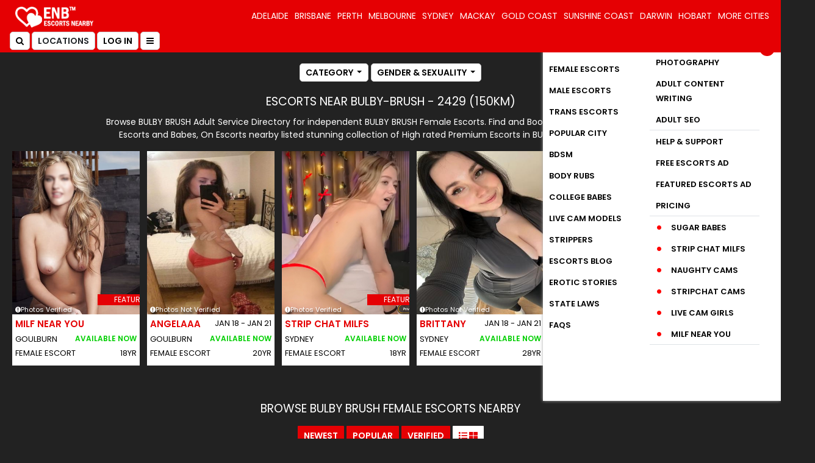

--- FILE ---
content_type: text/html; charset=utf-8
request_url: https://www.escortsnearby.com.au/escorts/nsw/2429/bulby-brush/
body_size: 31339
content:
<!DOCTYPE html>
<html lang="en">
<head>
<meta http-equiv="Content-type" content="text/html;charset=utf-8" />
<meta name="viewport" content="width=device-width, initial-scale=1.0">
<title>Escorts In BULBY-BRUSH - NSW 2429 Escortsnearby</title>
<meta name="description" content="BULBY-BRUSH escorts, find verified escorts in BULBY-BRUSH NSW 2429 on escorts nearby Australian adult service directory."/>
<meta name="keywords" content="BULBY BRUSH escorts, private escorts in BULBY BRUSH, BULBY BRUSH escorts services, BULBY BRUSH independent escorts,"/>
<link rel="canonical" href="https://www.escortsnearby.com.au/escorts/nsw/2429/bulby-brush/"/>
<meta name="robots" content="index,follow,all"/>
<meta name="robots" content="noodp,noydir" />
<meta name="theme-color" content="#d00000" />
<meta name="revisit-after" content="2 days"/>
<meta name="googlebot" content="index,follow"/>
<meta name="referrer" content="always">
<meta name="expires" content="never"/>
<meta name="author" content="escortsnearby"/>
<meta name="document-type" content="public"/>
<meta name="country" content="Australia"/>
<meta name="RATING" content="RTA-5042-1996-1400-1577-RTA" />
<meta name="google-site-verification" content="bymnx7DAXtAM6lWQJUJzzDy2bcdBQJ1pGKvZ_qFfyfA" />
<meta property="og:title" content="Escorts In BULBY-BRUSH - NSW 2429 Escortsnearby"/>
<meta name="og:description" content="BULBY-BRUSH escorts, find verified escorts in BULBY-BRUSH NSW 2429 on escorts nearby Australian adult service directory."/>
<meta property="og:type" content="website"/>
<meta property="og:local" content="en_AU"/>
<meta property="og:site_name" content="EscortsNearby"/>
<meta name="og:url" content="https://www.escortsnearby.com.au/escorts/nsw/2429/bulby-brush/"/>
<meta property="og:image" content="https://www.escortsnearby.com.au/og-img/7.jpg"/>
<meta name="twitter:title" content="Escorts In BULBY-BRUSH - NSW 2429 Escortsnearby"/>
<meta name="twitter:description" content="BULBY-BRUSH escorts, find verified escorts in BULBY-BRUSH NSW 2429 on escorts nearby Australian adult service directory."/>
<meta name="twitter:image:src" content="https://www.escortsnearby.com.au/og-img/7.jpg"/>
<meta name="twitter:card" content="summary_large_image"/>
<meta name="twitter:site" content="@escortsnearbyau"/>
<meta name="twitter:creator" content="@escortsnearbyau"/>
<meta name="twitter:url" content="https://www.escortsnearby.com.au/escorts/nsw/2429/bulby-brush/"/>
<meta name="DC.rights" content="All rights reserved"/>
<link href="https://www.escortsnearby.com.au" rel="preconnect" crossorigin>
<link href="https://www.googletagmanager.com" rel="preconnect">
<link href="https://www.google-analytics.com" rel="preconnect">
<link href="https://cdnjs.cloudflare.com" rel="preconnect" crossorigin>
<link href="https://eurogirlsescort.com" rel="preconnect" crossorigin>
<link href="https://d3pf4qdcmg1dyz.cloudfront.net" rel="preconnect" crossorigin>
<link rel="icon" href="https://d3pf4qdcmg1dyz.cloudfront.net/img/favicon.ico">
<link rel="apple-touch-icon" sizes="57x57" href="https://d3pf4qdcmg1dyz.cloudfront.net/img/apple-icon-57x57.png">
<link rel="apple-touch-icon" sizes="60x60" href="https://d3pf4qdcmg1dyz.cloudfront.net/img/apple-icon-60x60.png">
<link rel="apple-touch-icon" sizes="72x72" href="https://d3pf4qdcmg1dyz.cloudfront.net/img/apple-icon-72x72.png">
<link rel="apple-touch-icon" sizes="76x76" href="https://d3pf4qdcmg1dyz.cloudfront.net/img/apple-icon-76x76.png">
<link rel="apple-touch-icon" sizes="114x114" href="https://d3pf4qdcmg1dyz.cloudfront.net/img/apple-icon-114x114.png">
<link rel="apple-touch-icon" sizes="120x120" href="https://d3pf4qdcmg1dyz.cloudfront.net/img/apple-icon-120x120.png">
<link rel="apple-touch-icon" sizes="144x144" href="https://d3pf4qdcmg1dyz.cloudfront.net/img/apple-icon-144x144.png">
<link rel="apple-touch-icon" sizes="152x152" href="https://d3pf4qdcmg1dyz.cloudfront.net/img/apple-icon-152x152.png">
<link rel="apple-touch-icon" sizes="180x180" href="https://d3pf4qdcmg1dyz.cloudfront.net/img/apple-icon-180x180.png">
<link rel="icon" type="image/png" sizes="192x192" href="https://d3pf4qdcmg1dyz.cloudfront.net/img/android-icon-192x192.png">
<link rel="icon" type="image/png" sizes="32x32" href="https://d3pf4qdcmg1dyz.cloudfront.net/img/favicon-32x32.png">
<link rel="icon" type="image/png" sizes="96x96" href="https://d3pf4qdcmg1dyz.cloudfront.net/img/favicon-96x96.png">
<link rel="icon" type="image/png" sizes="16x16" href="https://d3pf4qdcmg1dyz.cloudfront.net/img/favicon-16x16.png">
<meta name="msapplication-TileColor" content="#ffffff">
<meta name="msapplication-TileImage" content="https://d3pf4qdcmg1dyz.cloudfront.net/img/ms-icon-144x144.png"> 
<meta name="theme-color" content="#ffffff">
<script src="/cdn-cgi/scripts/7d0fa10a/cloudflare-static/rocket-loader.min.js" data-cf-settings="76e9e9fdeda64931ab5c11f4-|49"></script><link rel="preload" href="https://d3pf4qdcmg1dyz.cloudfront.net/css/web/bootstrap.min.css" as="style" onload="this.onload=null;this.rel='stylesheet'">
<link href="https://d3pf4qdcmg1dyz.cloudfront.net/css/web/bootstrap.min.css" rel="stylesheet">
<script src="/cdn-cgi/scripts/7d0fa10a/cloudflare-static/rocket-loader.min.js" data-cf-settings="76e9e9fdeda64931ab5c11f4-|49"></script><link rel="preload" href="https://cdnjs.cloudflare.com/ajax/libs/font-awesome/4.7.0/css/font-awesome.min.css" as="style" onload="this.onload=null;this.rel='stylesheet'">
<link rel="stylesheet" href="https://cdnjs.cloudflare.com/ajax/libs/font-awesome/4.7.0/css/font-awesome.min.css">
<script src="/cdn-cgi/scripts/7d0fa10a/cloudflare-static/rocket-loader.min.js" data-cf-settings="76e9e9fdeda64931ab5c11f4-|49"></script><link rel="preload" href="https://d3pf4qdcmg1dyz.cloudfront.net/css/web/enb36.css" as="style" onload="this.onload=null;this.rel='stylesheet'">
<link href="https://d3pf4qdcmg1dyz.cloudfront.net/css/web/enb36.css" rel="stylesheet">
<script src="/cdn-cgi/scripts/7d0fa10a/cloudflare-static/rocket-loader.min.js" data-cf-settings="76e9e9fdeda64931ab5c11f4-|49"></script><link rel="preload" href="https://d3pf4qdcmg1dyz.cloudfront.net/css/owl.carousel1.min.css" as="style" onload="this.onload=null;this.rel='stylesheet'">
<link href="https://d3pf4qdcmg1dyz.cloudfront.net/css/owl.carousel1.min.css" rel="stylesheet">
<link rel="preload" href="https://d3pf4qdcmg1dyz.cloudfront.net/js/web/jquery-3.6.4.min.js" as="script">
<script src="https://d3pf4qdcmg1dyz.cloudfront.net/js/web/jquery-3.6.4.min.js" type="76e9e9fdeda64931ab5c11f4-text/javascript"></script>
<script src="https://d3pf4qdcmg1dyz.cloudfront.net/js/web/owl.carousel-min.js" defer="" type="76e9e9fdeda64931ab5c11f4-text/javascript"></script>
<script src="https://d3pf4qdcmg1dyz.cloudfront.net/js/web/lazy.min.js" type="76e9e9fdeda64931ab5c11f4-text/javascript"></script>
<script src="https://challenges.cloudflare.com/turnstile/v0/api.js?compat=recaptcha" async defer type="76e9e9fdeda64931ab5c11f4-text/javascript"></script>
<script src="https://d3pf4qdcmg1dyz.cloudfront.net/js/data-filter.min.js" type="76e9e9fdeda64931ab5c11f4-text/javascript"></script>
<script type="76e9e9fdeda64931ab5c11f4-text/javascript">
	// global vars and functions
    var search_selections = {"category":{"display":"Female Escorts","slug":"female-escorts","type":null},"location":{"display":null,"slug":null,"country":null}};
</script>
 <script src="https://tpmedia-reactads.com/scripts/script.php" type="76e9e9fdeda64931ab5c11f4-text/javascript"></script> 

<style>
    
    .grid-view .deskt-view .escbx-data .text-box {
    background: #fff;
    padding: 0 10px 10px;
    min-height: 150px;
    border-bottom-right-radius: 6px;
    border-bottom-left-radius: 6px;
}

   .grid-view .esc-grid{  width: 100%; height: 350px;}
.list-view .esc-grid {
    width: 19%;
    height: 270px;
}

.smpl-btn {
    background: #fff;
    font-size: 14px;
    padding: 4px 9px;
    font-weight: 700;
    text-transform: uppercase;
    color: #000;
    border-radius: 5px;
    margin: 2px;
    border: 1px solid #ccc !important;
    height: 30px;
    line-height: inherit;

}

.deskt-view{ width: calc(100% - 15px); margin:0 auto;}
.deskt-view .row .col-md-3{  padding-right: 7px; padding-left: 8px;}
.deskt-view .row .escbx-data .mb-4{margin-bottom: 14px!important;}

.escbx-data figure.esc-grid .images{ overflow: hidden; border-top-left-radius: 0px; border-top-right-radius: 0px;  width: 100%; height:100%;}
.escbx-data figure.esc-grid .images img{ width: 100%; height:100%;} 


    
@media only screen and (max-width: 767px) {
    header .header-area .logo img {
        width: 100px;
        padding: 4px 2px;
        border: 1px solid #e50003;
        height: auto;
    }
    
    .grid-view .newtypebx {
        padding: 9px 9px 0px;
        margin-bottom: 1px;
        min-height: 405px;
    }
    
    .escbx-data figure.esc-grid .images {
    border-radius: 0px;
}
   
    .grid-view .featured-box .featured .title {
        width: 110px;
        font-size: 10px;
        text-align: center;
        rotate: -40deg;
        transform: translate(19px, 23px);
        position: absolute;
        right: -2px;
        bottom: 18px;
    }
    
    
    .grid-view .esc-grid {
        position: relative;
        overflow: hidden;
        cursor: pointer;
        margin: 0;
        width: 100%;
        height: 180px!important;
    }

    
    
}
    
</style>

<script data-cfasync="false" nonce="be65be0d-1587-428e-a542-c7cb1c8b4dc2">try{(function(w,d){!function(j,k,l,m){if(j.zaraz)console.error("zaraz is loaded twice");else{j[l]=j[l]||{};j[l].executed=[];j.zaraz={deferred:[],listeners:[]};j.zaraz._v="5874";j.zaraz._n="be65be0d-1587-428e-a542-c7cb1c8b4dc2";j.zaraz.q=[];j.zaraz._f=function(n){return async function(){var o=Array.prototype.slice.call(arguments);j.zaraz.q.push({m:n,a:o})}};for(const p of["track","set","debug"])j.zaraz[p]=j.zaraz._f(p);j.zaraz.init=()=>{var q=k.getElementsByTagName(m)[0],r=k.createElement(m),s=k.getElementsByTagName("title")[0];s&&(j[l].t=k.getElementsByTagName("title")[0].text);j[l].x=Math.random();j[l].w=j.screen.width;j[l].h=j.screen.height;j[l].j=j.innerHeight;j[l].e=j.innerWidth;j[l].l=j.location.href;j[l].r=k.referrer;j[l].k=j.screen.colorDepth;j[l].n=k.characterSet;j[l].o=(new Date).getTimezoneOffset();if(j.dataLayer)for(const t of Object.entries(Object.entries(dataLayer).reduce((u,v)=>({...u[1],...v[1]}),{})))zaraz.set(t[0],t[1],{scope:"page"});j[l].q=[];for(;j.zaraz.q.length;){const w=j.zaraz.q.shift();j[l].q.push(w)}r.defer=!0;for(const x of[localStorage,sessionStorage])Object.keys(x||{}).filter(z=>z.startsWith("_zaraz_")).forEach(y=>{try{j[l]["z_"+y.slice(7)]=JSON.parse(x.getItem(y))}catch{j[l]["z_"+y.slice(7)]=x.getItem(y)}});r.referrerPolicy="origin";r.src="/cdn-cgi/zaraz/s.js?z="+btoa(encodeURIComponent(JSON.stringify(j[l])));q.parentNode.insertBefore(r,q)};["complete","interactive"].includes(k.readyState)?zaraz.init():j.addEventListener("DOMContentLoaded",zaraz.init)}}(w,d,"zarazData","script");window.zaraz._p=async d$=>new Promise(ea=>{if(d$){d$.e&&d$.e.forEach(eb=>{try{const ec=d.querySelector("script[nonce]"),ed=ec?.nonce||ec?.getAttribute("nonce"),ee=d.createElement("script");ed&&(ee.nonce=ed);ee.innerHTML=eb;ee.onload=()=>{d.head.removeChild(ee)};d.head.appendChild(ee)}catch(ef){console.error(`Error executing script: ${eb}\n`,ef)}});Promise.allSettled((d$.f||[]).map(eg=>fetch(eg[0],eg[1])))}ea()});zaraz._p({"e":["(function(w,d){})(window,document)"]});})(window,document)}catch(e){throw fetch("/cdn-cgi/zaraz/t"),e;};</script></head>
    <body>
<style>
        

/*For CLS css */

@media only screen and (max-width: 767px) {
    .header-area {
        padding: 6px 0;
        width: 100%;
        min-height: 50px;
    }
    
header .logo {
    margin-left: 0;
    margin-top: 0px !important;
}
    
    #newly-listed{
    height: 350px;
}

.text-justify-xs {
    text-align: justify;
  }
    
}


        
    </style>
<script type="76e9e9fdeda64931ab5c11f4-text/javascript">
window.onload=checkCookie;
// Create cookie
function setCookie(cname, cvalue, exdays) {
    const d = new Date();
    d.setTime(d.getTime() + (exdays*24*60*60*1000));
    var expires = "expires="+ d.toUTCString();
    document.cookie = cname + "=" + cvalue + ";" + expires + ";path=/";
}

// Delete cookie
function deleteCookie(cname) {
    const d = new Date();
    d.setTime(d.getTime() + (24*60*60*1000));
    var expires = "expires="+ d.toUTCString();
    document.cookie = cname + "=;" + expires + ";path=/";
}

// Read cookie
function getCookie(cname) {
    var name = cname + "=";
    var decodedCookie = decodeURIComponent(document.cookie);
    var ca = decodedCookie.split(';');
    for(var i = 0; i <ca.length; i++) {
        var c = ca[i];
        while (c.charAt(0) == ' ') {
            c = c.substring(1);
        }
        if (c.indexOf(name) == 0) {
            return c.substring(name.length, c.length);
        }
    }
    return "";
}

// Set cookie consent
function acceptCookieConsent(){
    deleteCookie('user_cookie_consent');
    setCookie('user_cookie_consent', 1, 1);
    document.getElementById("cookieNotice").style.display = "none";
}
// Check Cookie
function checkCookie() {
    //alert("hi");
var cookie_consent = getCookie("user_cookie_consent");
if(cookie_consent!= ""){
    document.getElementById("cookieNotice").style.display = "none";
}else{
    document.getElementById("cookieNotice").style.display = "block";
}
}
</script>
<div id="cookieNotice" class="pop-bg" style="display:none;">
	<div class="col-lg-4x popfix">
 <div class="row">

	 <div class="col-md-5 pt-5 mx-auto">

<div class="modal-dialogx" role="document">	 <div id="popup">
<div class="text-center">

<p class="text-center"><strong><span class="warn">WARNING:</span>This website and links on this website contains Adult content</strong><br>Visitor/User Must Be 18 years’ of Age or Older to Access.</p>
	
<p class="text-center">By clicking “I AGREE AND ENTER” below, you confirm to be of at least 18 years of age and you have read and accepted our <b><a href="https://www.escortsnearby.com.au/terms-and-conditions/" class="termclor">terms and conditions</a></b>.</p>

<span><span class="font-weight-bold">PARENTAL WARNING: </span>If you are a parent, please read the safety commissioner’s <b><a href="https://www.esafety.gov.au/parents/resources/online-safety-book" class="termclor">Online Safety Guide</a></b> before registering as a member.</span>

	<hr class="popline">
<a href="https://www.google.com.au/"><input type="submit" name="submit" value="DECLINE" class="canbtn termclor mb-2 decline" onClick="if (!window.__cfRLUnblockHandlers) return false; redirect()" data-cf-modified-76e9e9fdeda64931ab5c11f4-="" /></a> <br>
<input type="submit" name="submit" value="AGREE AND ENTER" class="btn btn-danger age-confirm-btn" onClick="if (!window.__cfRLUnblockHandlers) return false; acceptCookieConsent();" data-cf-modified-76e9e9fdeda64931ab5c11f4-="" />
</div>  </div>   </div>

	 </div>
	 </div>  </div>  </div> 
 
  <!-- punter POPup -->
  <div class="modal fade" id="fevourite-icon" tabindex="-1" role="dialog" aria-labelledby="exampleModalCenterTitle" aria-hidden="true">
    <div class="modal-dialog modal-dialog-centered" role="document">
      <div class="modal-content">
        <div class="modal-header">
          <h5 class="modal-title" id="exampleModalCenterTitle">FEVOURITE</h5>
          <button type="button" class="close" data-dismiss="modal" aria-label="Close">
            <span aria-hidden="true">&times;</span>
          </button>
        </div>
        <div class="modal-body p-1">
            <div class="bx-content">
    <div class="col-md-12 pt-3 text-center">
    <h4>FREE PUNTER ACCOUNT REQUIRED</h4>
    <p>YOU MUST HAVE A FREE PUNTER ACCOUNT TO DO THIS.</p>
   
    </div></div>
          </div>
        <div class="modal-footer d-flex justify-content-center">
<a href="https://www.escortsnearby.com.au/new-sign-up/" class="btn btn-block btn-success text-uppercase">Create a Free Punter Account Now</a>
        </div>
      </div>
    </div>
  </div>
  <!--===========New popup section========-->
  <div class="pop_serch" id="pop_serch">
    <div class="inn col-md-5 mx-auto">
        <span id="close-popsearch" class="close_pop" onclick="if (!window.__cfRLUnblockHandlers) return false; hidePop()" data-cf-modified-76e9e9fdeda64931ab5c11f4-="">X</span>
        <h3>SEARCH ESCORTS</h3>
        <div class="popblock text-center">
            <a href="#" class="fav_alt"> <i class="fa fa-heart"></i> FAVOURITES</a>
            <a href="#" class="fav_alt"> <i class="fa fa-bell"></i> MY ALERTS</a>
			
			        <div class="d-flex space-around align-items-center">
            <div class="p-0 col">
                <div class="custom-control custom-switch verified_only">
                    <input type="checkbox" class="control-input" id="verified_only">
                    <label class="control-label" for="verified_only">VERIFIED ONLY</label>
                </div>
            </div>
            <div class="p-0 col">
                <div class="custom-control custom-switch open_now">
                    <input type="checkbox" class="control-input" id="open_now">
                    <label class="control-label" for="open_now">OPEN NOW</label>
                </div>
            </div>
            <div class="p-0 col">
                <div class="custom-control custom-switch with_videos">
                    <input type="checkbox" class="control-input" id="with_videos">
                    <label class="control-label" for="with_videos">WITH VIDEOS</label>
                </div>
            </div>
        </div>
			
        </div>




        <div class="block">

            <div class="panel-group" id="accordion-inpop">
       <div class="panel panel-default">
         <div class="panel-heading">
           <h4 class="panel-title">
                <a data-toggle="collapse" data-parent="#accordion-inpop" href="#collapseOne"><i class="fa fa-circle dotclr" aria-hidden="true"></i>
  <span class="cate-name">CATEGORY</span> <span class="cate-squre search-value selection-category">
      ANY</span></a> 
           </h4>
         </div>
         <div id="collapseOne" class="panel-collapse collapse">
         <div class="panel-body">
            <div class="row">
               <div class="col-md-12">
			   
	<div class="accod-in-list">
	<ul>
    <li><a href="https://www.escortsnearby.com.au/escorts/female/" target="_blank" onclick="if (!window.__cfRLUnblockHandlers) return false; searchFilter(event, 'category', 'female-escorts', 'Female Escorts'); hide_filter('collapseOne');" data-cf-modified-76e9e9fdeda64931ab5c11f4-="">Female Escorts</a></li>
	<li><a href="https://www.escortsnearby.com.au/escorts/male/" target="_blank" onclick="if (!window.__cfRLUnblockHandlers) return false; searchFilter(event, 'category', 'male-escorts', 'Male Escorts'); hide_filter('collapseOne');" data-cf-modified-76e9e9fdeda64931ab5c11f4-="">Male Escorts </a></li>
	<li><a href="https://www.escortsnearby.com.au/escorts/transgender/" target="_blank" onclick="if (!window.__cfRLUnblockHandlers) return false; searchFilter(event, 'category', 'trans-escorts', 'Trans Escorts'); hide_filter('collapseOne');" data-cf-modified-76e9e9fdeda64931ab5c11f4-="">Trans Escorts </a></li>
	<li><a href="https://www.escortsnearby.com.au/escorts/services/bdsm/" target="_blank" onclick="if (!window.__cfRLUnblockHandlers) return false; searchFilter(event, 'category', 'bdsm', 'BDSM'); hide_filter('collapseOne');" data-cf-modified-76e9e9fdeda64931ab5c11f4-="">BDSM</a></li>
	<li><a href="https://www.escortsnearby.com.au/escorts/services/massage/" target="_blank" onclick="if (!window.__cfRLUnblockHandlers) return false; searchFilter(event, 'category', 'massge', 'Bisexual Escorts'); hide_filter('collapseOne');" data-cf-modified-76e9e9fdeda64931ab5c11f4-="">Massage Escorts </a></li>
	<li><a href="https://www.escortsnearby.com.au/escorts/female/" target="_blank" onclick="if (!window.__cfRLUnblockHandlers) return false; searchFilter(event, 'category', 'strippers', 'Strippers'); hide_filter('collapseOne');" data-cf-modified-76e9e9fdeda64931ab5c11f4-="">Strippers</a></li>
		</ul>
			   
			   </div></div>
			   
        </div>
          </div>
            </div>
               </div>
               <div class="panel panel-default">
                  <div class="panel-heading">
                        <h4 class="panel-title">
                            <a data-toggle="collapse" data-parent="#accordion-inpop" href="#collapseTwo"><i class="fa fa-circle dotclr" aria-hidden="true"></i>
 <span class="cate-name">LOCATION</span> <span class="cate-squre search-value selection-location">
  <script type="76e9e9fdeda64931ab5c11f4-text/javascript">searchFilter(event, 'location', '2429', '2429');</script> </span></a>
                        </h4>
                    </div>
<div id="collapseTwo" class="panel-collapse collapse">
<div class="panel-body">
<div class="row">
               <div class="col-md-12">
			   
			   			  				        <div class="popblockx mt10">
            <div class="row m-0">
                <div class="col-md-12 pr-0 pl-0">
                    
                    <input type="text" class="form-control " id="showcity" placeholder="area or city or postcode" name="showcity">
                </div>
            </div>
        </div> 
			   
	<div class="accod-in-list">
	<ul id="ctshow">
<li><a href="https://www.escortsnearby.com.au/escorts/nsw/sydney/" target="_blank" onclick="if (!window.__cfRLUnblockHandlers) return false; searchFilter(event, 'location', 'sydney', 'Sydney'); hide_filter('collapseTwo');" data-cf-modified-76e9e9fdeda64931ab5c11f4-="">Sydney</a></li>
<li><a href="https://www.escortsnearby.com.au/escorts/nsw/albury/" target="_blank" onclick="if (!window.__cfRLUnblockHandlers) return false; searchFilter(event, 'location', 'albury', 'Albury'); hide_filter('collapseTwo');" data-cf-modified-76e9e9fdeda64931ab5c11f4-="">Albury</a></li>
<li><a href="https://www.escortsnearby.com.au/escorts/nsw/newcastle/" target="_blank" onclick="if (!window.__cfRLUnblockHandlers) return false; searchFilter(event, 'location', 'newcastle', 'Newcastle'); hide_filter('collapseTwo');" data-cf-modified-76e9e9fdeda64931ab5c11f4-="">Newcastle</a></li>
<li><a href="https://www.escortsnearby.com.au/escorts/nsw/orange/" target="_blank" onclick="if (!window.__cfRLUnblockHandlers) return false; searchFilter(event, 'location', 'orange', 'Orange'); hide_filter('collapseTwo');" data-cf-modified-76e9e9fdeda64931ab5c11f4-="">Orange</a></li>
<li><a href="https://www.escortsnearby.com.au/escorts/nsw/dubbo/" target="_blank" onclick="if (!window.__cfRLUnblockHandlers) return false; searchFilter(event, 'location', 'dubbo', 'Dubbo'); hide_filter('collapseTwo');" data-cf-modified-76e9e9fdeda64931ab5c11f4-="">Dubbo</a></li>
<li><a href="https://www.escortsnearby.com.au/escorts/nsw/maitland/" target="_blank" onclick="if (!window.__cfRLUnblockHandlers) return false; searchFilter(event, 'location', 'maitland', 'Maitland'); hide_filter('collapseTwo');" data-cf-modified-76e9e9fdeda64931ab5c11f4-="">Maitland</a></li>
<li><a href="https://www.escortsnearby.com.au/escorts/nsw/nowra/" target="_blank" onclick="if (!window.__cfRLUnblockHandlers) return false; searchFilter(event, 'location', 'nowra', 'Nowra'); hide_filter('collapseTwo');" data-cf-modified-76e9e9fdeda64931ab5c11f4-="">Nowra</a></li>
<li><a href="https://www.escortsnearby.com.au/escorts/nsw/wagga-wagga/" target="_blank" onclick="if (!window.__cfRLUnblockHandlers) return false; searchFilter(event, 'location', 'wagga-wagga', 'Wagga Wagga'); hide_filter('collapseTwo');" data-cf-modified-76e9e9fdeda64931ab5c11f4-="">Wagga Wagga</a></li>
<li><a href="https://www.escortsnearby.com.au/escorts/qld/brisbane/" target="_blank" onclick="if (!window.__cfRLUnblockHandlers) return false; searchFilter(event, 'location', 'brisbane', 'Brisbane'); hide_filter('collapseTwo');" data-cf-modified-76e9e9fdeda64931ab5c11f4-="">Brisbane</a></li>
<li><a href="https://www.escortsnearby.com.au/escorts/qld/gold-coast/" target="_blank" onclick="if (!window.__cfRLUnblockHandlers) return false; searchFilter(event, 'location', 'gold-coast', 'Gold Coast'); hide_filter('collapseTwo');" data-cf-modified-76e9e9fdeda64931ab5c11f4-="">Gold Coast</a></li>
<li><a href="https://www.escortsnearby.com.au/escorts/qld/sunshine-coast/" target="_blank" onclick="if (!window.__cfRLUnblockHandlers) return false; searchFilter(event, 'location', 'sunshine-coast', 'Sunshine Coast'); hide_filter('collapseTwo');" data-cf-modified-76e9e9fdeda64931ab5c11f4-="">Sunshine Coast</a></li>
<li><a href="https://www.escortsnearby.com.au/escorts/qld/mackay/" target="_blank" onclick="if (!window.__cfRLUnblockHandlers) return false; searchFilter(event, 'location', 'mackay', 'Mackay'); hide_filter('collapseTwo');" data-cf-modified-76e9e9fdeda64931ab5c11f4-="">Mackay</a></li>
<li><a href="https://www.escortsnearby.com.au/escorts/qld/ipswich/" target="_blank" onclick="if (!window.__cfRLUnblockHandlers) return false; searchFilter(event, 'location', 'ipswich', 'Ipswich'); hide_filter('collapseTwo');" data-cf-modified-76e9e9fdeda64931ab5c11f4-="">Ipswich</a></li>
<li><a href="https://www.escortsnearby.com.au/escorts/qld/cairns/" target="_blank" onclick="if (!window.__cfRLUnblockHandlers) return false; searchFilter(event, 'location', 'cairns', 'Cairns'); hide_filter('collapseTwo');" data-cf-modified-76e9e9fdeda64931ab5c11f4-="">Cairns</a></li>
<li><a href="https://www.escortsnearby.com.au/escorts/vic/melbourne/" target="_blank" onclick="if (!window.__cfRLUnblockHandlers) return false; searchFilter(event, 'location', 'melbourne', 'Melbourne'); hide_filter('collapseTwo');" data-cf-modified-76e9e9fdeda64931ab5c11f4-="">Melbourne</a></li>
<li><a href="https://www.escortsnearby.com.au/escorts/vic/geelong/" target="_blank" onclick="if (!window.__cfRLUnblockHandlers) return false; searchFilter(event, 'location', 'geelong', 'Geelong'); hide_filter('collapseTwo');" data-cf-modified-76e9e9fdeda64931ab5c11f4-="">Geelong</a></li>
<li><a href="https://www.escortsnearby.com.au/escorts/vic/shepparton/" target="_blank" onclick="if (!window.__cfRLUnblockHandlers) return false; searchFilter(event, 'location', 'shepparton', 'Shepparton'); hide_filter('collapseTwo');" data-cf-modified-76e9e9fdeda64931ab5c11f4-="">Shepparton</a></li>
<li><a href="https://www.escortsnearby.com.au/escorts/vic/melton/" target="_blank" onclick="if (!window.__cfRLUnblockHandlers) return false; searchFilter(event, 'location', 'melton', 'Melton'); hide_filter('collapseTwo');" data-cf-modified-76e9e9fdeda64931ab5c11f4-="">Melton</a></li>
<li><a href="https://www.escortsnearby.com.au/escorts/vic/ballarat/" target="_blank" onclick="if (!window.__cfRLUnblockHandlers) return false; searchFilter(event, 'location', 'ballara', 'Ballara'); hide_filter('collapseTwo');" data-cf-modified-76e9e9fdeda64931ab5c11f4-="">Ballara</a></li>
<li><a href="https://www.escortsnearby.com.au/escorts/vic/warrnambool/" target="_blank" onclick="if (!window.__cfRLUnblockHandlers) return false; searchFilter(event, 'location', 'warrnambool', 'Warrnambool'); hide_filter('collapseTwo');" data-cf-modified-76e9e9fdeda64931ab5c11f4-="">Warrnambool</a></li>
<li><a href="https://www.escortsnearby.com.au/escorts/wa/perth/" target="_blank" onclick="if (!window.__cfRLUnblockHandlers) return false; searchFilter(event, 'location', 'perth', 'Perth'); hide_filter('collapseTwo');" data-cf-modified-76e9e9fdeda64931ab5c11f4-="">Perth</a></li>
<li><a href="https://www.escortsnearby.com.au/escorts/wa/mandurah/" target="_blank" onclick="if (!window.__cfRLUnblockHandlers) return false; searchFilter(event, 'location', 'mandurah', 'Mandurah'); hide_filter('collapseTwo');" data-cf-modified-76e9e9fdeda64931ab5c11f4-="">Mandurah</a></li>
<li><a href="https://www.escortsnearby.com.au/escorts/wa/bunbury/" target="_blank" onclick="if (!window.__cfRLUnblockHandlers) return false; searchFilter(event, 'location', 'bunbury', 'Bunbury'); hide_filter('collapseTwo');" data-cf-modified-76e9e9fdeda64931ab5c11f4-="">Bunbury</a></li>
<li><a href="https://www.escortsnearby.com.au/escorts/wa/albany/" target="_blank" onclick="if (!window.__cfRLUnblockHandlers) return false; searchFilter(event, 'location', 'albany', 'Albany'); hide_filter('collapseTwo');" data-cf-modified-76e9e9fdeda64931ab5c11f4-="">Albany</a></li>
<li><a href="https://www.escortsnearby.com.au/escorts/wa/geraldton/" target="_blank" onclick="if (!window.__cfRLUnblockHandlers) return false; searchFilter(event, 'location', 'geraldton', 'Geraldton'); hide_filter('collapseTwo');" data-cf-modified-76e9e9fdeda64931ab5c11f4-="">Geraldton</a></li>
	</ul>
			   
			   </div></div>
                            </div>

                        </div>
		   
        </div></div>
		
		 <div class="panel panel-default">
                  <div class="panel-heading">
                        <h4 class="panel-title">
<a data-toggle="collapse" data-parent="#accordion-inpop" href="#Price"><i class="fa fa-circle dotclr" aria-hidden="true"></i> <span class="cate-name">Body</span>
<span class="cate-squre search-value selection-body">ANY </span></a>
                        </h4>
                    </div>
<div id="Price" class="panel-collapse collapse">
<div class="panel-body">
<div class="row">
               <div class="col-md-12">
	<div class="accod-in-list">
	    <ul>
	<li><a href="#" onclick="if (!window.__cfRLUnblockHandlers) return false; searchFilter(event, 'body', '', 'ANY')" data-cf-modified-76e9e9fdeda64931ab5c11f4-="">ANY</a></li>
	<li class="allb"><a href="https://www.escortsnearby.com.au/escorts/slim-and-busty/all/" target="_blank" onclick="if (!window.__cfRLUnblockHandlers) return false; searchFilter(event, 'body', 'slim-and-busty', 'Slim And Busty'); hide_filter('Price');" data-cf-modified-76e9e9fdeda64931ab5c11f4-="">Slim And Busty</a></li>
	<li><a href="https://www.escortsnearby.com.au/escorts/average/all/" target="_blank" onclick="if (!window.__cfRLUnblockHandlers) return false; searchFilter(event, 'body', 'average', 'Average'); hide_filter('Price');" data-cf-modified-76e9e9fdeda64931ab5c11f4-="">Average</a></li>
	<li class="allb"><a href="https://www.escortsnearby.com.au/escorts/curvaceous/all/" target="_blank" onclick="if (!window.__cfRLUnblockHandlers) return false; searchFilter(event, 'body', 'curvaceous', 'Curvaceous'); hide_filter('Price');" data-cf-modified-76e9e9fdeda64931ab5c11f4-="">Curvaceous</a></li>
	<li class="allb"><a href="https://www.escortsnearby.com.au/escorts/voluptuous/all/" target="_blank" onclick="if (!window.__cfRLUnblockHandlers) return false; searchFilter(event, 'body', 'voluptuous', 'Voluptuous'); hide_filter('Price');" data-cf-modified-76e9e9fdeda64931ab5c11f4-="">Voluptuous</a></li>
	<li class="allb"><a href="https://www.escortsnearby.com.au/escorts/bbw/all/" target="_blank" onclick="if (!window.__cfRLUnblockHandlers) return false; searchFilter(event, 'body', 'bbw', 'Bbw'); hide_filter('Price');" data-cf-modified-76e9e9fdeda64931ab5c11f4-="">Bbw</a></li>
	<li class="allb"><a href="https://www.escortsnearby.com.au/escorts/petite/all/" target="_blank" onclick="if (!window.__cfRLUnblockHandlers) return false; searchFilter(event, 'body', 'petite', 'Petite'); hide_filter('Price');" data-cf-modified-76e9e9fdeda64931ab5c11f4-="">Petite</a></li>
	<li><a href="https://www.escortsnearby.com.au/escorts/slim/all/" target="_blank" onclick="if (!window.__cfRLUnblockHandlers) return false; searchFilter(event, 'body', 'slim', 'Slim'); hide_filter('Price');" data-cf-modified-76e9e9fdeda64931ab5c11f4-="">Slim</a></li>
	<li class="allb"><a href="https://www.escortsnearby.com.au/escorts/medium/all/" target="_blank" onclick="if (!window.__cfRLUnblockHandlers) return false; searchFilter(event, 'body', 'medium', 'Medium'); hide_filter('Price');" data-cf-modified-76e9e9fdeda64931ab5c11f4-="">Medium</a></li>
	<li><a href="https://www.escortsnearby.com.au/escorts/athletic/all/" target="_blank" onclick="if (!window.__cfRLUnblockHandlers) return false; searchFilter(event, 'body', 'athletic', 'Athletic'); hide_filter('Price');" data-cf-modified-76e9e9fdeda64931ab5c11f4-="">Athletic</a></li>
	<li><a href="https://www.escortsnearby.com.au/escorts/muscular/all/" target="_blank" onclick="if (!window.__cfRLUnblockHandlers) return false; searchFilter(event, 'body', 'muscular', 'Muscular'); hide_filter('Price');" data-cf-modified-76e9e9fdeda64931ab5c11f4-="">Muscular</a></li>
	<li class="allb"><a href="https://www.escortsnearby.com.au/escorts/thick-set/all/" target="_blank" onclick="if (!window.__cfRLUnblockHandlers) return false; searchFilter(event, 'body', 'thick-set', 'Thick Set'); hide_filter('Price');" data-cf-modified-76e9e9fdeda64931ab5c11f4-="">Thick Set</a></li>
	<li class="allb"><a href="https://www.escortsnearby.com.au/escorts/rotund/all/" target="_blank" onclick="if (!window.__cfRLUnblockHandlers) return false; searchFilter(event, 'body', 'rotund', 'Rotund'); hide_filter('Price');" data-cf-modified-76e9e9fdeda64931ab5c11f4-="">Rotund</a></li>
	<li class="allb"><a href="https://www.escortsnearby.com.au/escorts/slender/all/" target="_blank" onclick="if (!window.__cfRLUnblockHandlers) return false; searchFilter(event, 'body', 'slender', 'Slender'); hide_filter('Price');" data-cf-modified-76e9e9fdeda64931ab5c11f4-="">Slender</a></li>
	<li class="allb"><a href="https://www.escortsnearby.com.au/escorts/curvy/all/" target="_blank" onclick="if (!window.__cfRLUnblockHandlers) return false; searchFilter(event, 'body', 'curvy', 'Curvy'); hide_filter('Price');" data-cf-modified-76e9e9fdeda64931ab5c11f4-="">Curvy</a></li>
	</ul>
			   
			   </div></div>
                            </div>

                        </div>
		   
        </div></div>
		
		 <div class="panel panel-default">
                  <div class="panel-heading">
                        <h4 class="panel-title">
                            <a data-toggle="collapse" data-parent="#accordion-inpop" href="#ethnicity"><i class="fa fa-circle dotclr" aria-hidden="true"></i> 
                            <span class="cate-name">ethnicity</span>
                            <span class="cate-squre search-value selection-ethnicity">ANY</span></a>
                        </h4>
                    </div>
<div id="ethnicity" class="panel-collapse collapse">
<div class="panel-body">
<div class="row">
               <div class="col-md-12">
	<div class="accod-in-list">
	<ul>
	      <li><a href="#" onclick="if (!window.__cfRLUnblockHandlers) return false; searchFilter(event, 'ethnicity', '', 'ANY')" data-cf-modified-76e9e9fdeda64931ab5c11f4-="">ANY</a></li>
	 	<li><a href="https://www.escortsnearby.com.au/escorts/black/" target="_blank" onclick="if (!window.__cfRLUnblockHandlers) return false; searchFilter(event, 'ethnicity', 'black', 'Black'); hide_filter('ethnicity');" data-cf-modified-76e9e9fdeda64931ab5c11f4-="">Black</a></li>
	<li><a href="https://www.escortsnearby.com.au/escorts/caucasian/" target="_blank" onclick="if (!window.__cfRLUnblockHandlers) return false; searchFilter(event, 'ethnicity', 'caucasian', 'Caucasian'); hide_filter('ethnicity');" data-cf-modified-76e9e9fdeda64931ab5c11f4-="">Caucasian</a></li>
	<li><a href="https://www.escortsnearby.com.au/escorts/indian/" target="_blank" onclick="if (!window.__cfRLUnblockHandlers) return false; searchFilter(event, 'ethnicity', 'indian', 'Indian'); hide_filter('ethnicity');" data-cf-modified-76e9e9fdeda64931ab5c11f4-="">Indian</a></li>
	<li><a href="https://www.escortsnearby.com.au/escorts/latin/" target="_blank" onclick="if (!window.__cfRLUnblockHandlers) return false; searchFilter(event, 'ethnicity', 'latin', 'Latin'); hide_filter('ethnicity');" data-cf-modified-76e9e9fdeda64931ab5c11f4-="">Latin</a></li>
	<li><a href="https://www.escortsnearby.com.au/escorts/arabic/" target="_blank" onclick="if (!window.__cfRLUnblockHandlers) return false; searchFilter(event, 'ethnicity', 'arabic', 'Arabic'); hide_filter('ethnicity');" data-cf-modified-76e9e9fdeda64931ab5c11f4-="">Arabic</a></li>
	<li><a href="https://www.escortsnearby.com.au/escorts/asian/" target="_blank" onclick="if (!window.__cfRLUnblockHandlers) return false; searchFilter(event, 'ethnicity', 'asian', 'Asian'); hide_filter('ethnicity');" data-cf-modified-76e9e9fdeda64931ab5c11f4-="">Asian</a></li>
	<li><a href="https://www.escortsnearby.com.au/escorts/australian/" target="_blank" onclick="if (!window.__cfRLUnblockHandlers) return false; searchFilter(event, 'ethnicity', 'australian', 'Australian'); hide_filter('ethnicity');" data-cf-modified-76e9e9fdeda64931ab5c11f4-="">Australian</a></li>
	<li><a href="https://www.escortsnearby.com.au/escorts/russian/" target="_blank" onclick="if (!window.__cfRLUnblockHandlers) return false; searchFilter(event, 'ethnicity', 'russian', 'Russian'); hide_filter('ethnicity');" data-cf-modified-76e9e9fdeda64931ab5c11f4-="">Russian</a></li>
	<li><a href="https://www.escortsnearby.com.au/escorts/european/" target="_blank" onclick="if (!window.__cfRLUnblockHandlers) return false; searchFilter(event, 'ethnicity', 'european', 'European'); hide_filter('ethnicity');" data-cf-modified-76e9e9fdeda64931ab5c11f4-="">European</a></li>
	<li><a href="https://www.escortsnearby.com.au/escorts/spanish/" target="_blank" onclick="if (!window.__cfRLUnblockHandlers) return false; searchFilter(event, 'ethnicity', 'spanish', 'Spanish'); hide_filter('ethnicity');" data-cf-modified-76e9e9fdeda64931ab5c11f4-="">Spanish</a></li>
	<li><a href="https://www.escortsnearby.com.au/escorts/north-american/" target="_blank" onclick="if (!window.__cfRLUnblockHandlers) return false; searchFilter(event, 'ethnicity', 'north-american', 'North American'); hide_filter('ethnicity');" data-cf-modified-76e9e9fdeda64931ab5c11f4-="">North American</a></li>
	<li><a href="https://www.escortsnearby.com.au/escorts/south-american/" target="_blank" onclick="if (!window.__cfRLUnblockHandlers) return false; searchFilter(event, 'ethnicity', 'south-american', 'South American'); hide_filter('ethnicity');" data-cf-modified-76e9e9fdeda64931ab5c11f4-="">South American</a></li>
</ul>
			   
			   </div></div>
                            </div>

                        </div>
		   
        </div></div>
		
		 <div class="panel panel-default">
                  <div class="panel-heading">
                        <h4 class="panel-title">
                            <a data-toggle="collapse" data-parent="#accordion-inpop" href="#for"><i class="fa fa-circle dotclr" aria-hidden="true"></i> <span class="cate-name">for</span> 
                            <span class="cate-squre search-value selection-for">
                                ANY</span></a>
                        </h4>
                    </div>
<div id="for" class="panel-collapse collapse">
<div class="panel-body"> 
<div class="row">
               <div class="col-md-12">
	<div class="accod-in-list">
	<ul>
	      <li><a href="#" onclick="if (!window.__cfRLUnblockHandlers) return false; searchFilter(event, 'for', '', 'ANY')" data-cf-modified-76e9e9fdeda64931ab5c11f4-="">ANY</a></li>
	<li><a href="https://www.escortsnearby.com.au/escorts/for/women/" target="_blank" onclick="if (!window.__cfRLUnblockHandlers) return false; searchFilter(event, 'for', 'for-women', 'For women'); hide_filter('for');" data-cf-modified-76e9e9fdeda64931ab5c11f4-="">For women</a></li>
	<li><a href="https://www.escortsnearby.com.au/escorts/for/men/" target="_blank" onclick="if (!window.__cfRLUnblockHandlers) return false; searchFilter(event, 'for', 'for-men', 'For Men'); hide_filter('for');" data-cf-modified-76e9e9fdeda64931ab5c11f4-="">For Men</a></li>
	<li><a href="https://www.escortsnearby.com.au/escorts/for/men-women/" target="_blank" onclick="if (!window.__cfRLUnblockHandlers) return false; searchFilter(event, 'for', 'men-women', 'Men & Women'); hide_filter('for');" data-cf-modified-76e9e9fdeda64931ab5c11f4-="">Men & Women</a></li>
	<li><a href="https://www.escortsnearby.com.au/escorts/for/couples/" target="_blank" onclick="if (!window.__cfRLUnblockHandlers) return false; searchFilter(event, 'for', 'for-couples', 'For Couples'); hide_filter('for');" data-cf-modified-76e9e9fdeda64931ab5c11f4-="">For Couples</a></li>
	<li><a href="https://www.escortsnearby.com.au/escorts/for/trans/" target="_blank" onclick="if (!window.__cfRLUnblockHandlers) return false; searchFilter(event, 'for', 'for-trans', 'For Trans'); hide_filter('for');" data-cf-modified-76e9e9fdeda64931ab5c11f4-="">For Trans</a></li>
	<li><a href="https://www.escortsnearby.com.au/escorts/for/disabled/" target="_blank" onclick="if (!window.__cfRLUnblockHandlers) return false; searchFilter(event, 'for', 'for-disabled', 'For Disabled'); hide_filter('for');" data-cf-modified-76e9e9fdeda64931ab5c11f4-="">For Disabled</a></li>
</ul>
			   
			   </div></div>
                            </div>

                        </div>
		   
        </div></div>
		
				 <div class="panel panel-default">
                  <div class="panel-heading">
                        <h4 class="panel-title">
<a data-toggle="collapse" data-parent="#accordion-inpop" href="#hair"><i class="fa fa-circle dotclr" aria-hidden="true"></i> <span class="cate-name">HAIR</span>
<span class="cate-squre search-value selection-hair">ANY </span></a>
                        </h4>
                    </div>
<div id="hair" class="panel-collapse collapse">
<div class="panel-body">
<div class="row">
    <div class="col-md-12">
	<div class="accod-in-list">
	<ul>
	      <li><a href="#" onclick="if (!window.__cfRLUnblockHandlers) return false; searchFilter(event, 'hair', '', 'ANY')" data-cf-modified-76e9e9fdeda64931ab5c11f4-="">ANY</a></li>
	    	<li><a href="https://www.escortsnearby.com.au/black/hair/escorts/" target="_blank" onclick="if (!window.__cfRLUnblockHandlers) return false; searchFilter(event, 'hair', 'black', 'Black'); hide_filter('hair');" data-cf-modified-76e9e9fdeda64931ab5c11f4-="">
	    Black</a></li>
	<li><a href="https://www.escortsnearby.com.au/blonde/hair/escorts/" target="_blank" onclick="if (!window.__cfRLUnblockHandlers) return false; searchFilter(event, 'hair', 'blonde', 'Blonde'); hide_filter('hair');" data-cf-modified-76e9e9fdeda64931ab5c11f4-="">
	    Blonde</a></li>
	<li><a href="https://www.escortsnearby.com.au/brown/hair/escorts/" target="_blank" onclick="if (!window.__cfRLUnblockHandlers) return false; searchFilter(event, 'hair', 'brown', 'Brown'); hide_filter('hair');" data-cf-modified-76e9e9fdeda64931ab5c11f4-="">
	    Brown</a></li>
	<li><a href="https://www.escortsnearby.com.au/brunette/hair/escorts/" target="_blank" onclick="if (!window.__cfRLUnblockHandlers) return false; searchFilter(event, 'hair', 'brunette', 'Brunette'); hide_filter('hair');" data-cf-modified-76e9e9fdeda64931ab5c11f4-="">
	    Brunette</a></li>
	<li><a href="https://www.escortsnearby.com.au/chestnut/hair/escorts/" target="_blank" onclick="if (!window.__cfRLUnblockHandlers) return false; searchFilter(event, 'hair', 'chestnut', 'Chestnut'); hide_filter('hair');" data-cf-modified-76e9e9fdeda64931ab5c11f4-="">
	    Chestnut</a></li>
	<li><a href="https://www.escortsnearby.com.au/auburn/hair/escorts/" target="_blank" onclick="if (!window.__cfRLUnblockHandlers) return false; searchFilter(event, 'hair', 'auburn', 'Auburn'); hide_filter('hair');" data-cf-modified-76e9e9fdeda64931ab5c11f4-="">
	    Auburn</a></li>
	<li><a href="https://www.escortsnearby.com.au/dark-blonde/hair/escorts/" target="_blank" onclick="if (!window.__cfRLUnblockHandlers) return false; searchFilter(event, 'hair', 'dark-blonde', 'Dark Blonde'); hide_filter('hair');" data-cf-modified-76e9e9fdeda64931ab5c11f4-="">
	    Dark Blonde</a></li>
	<li><a href="https://www.escortsnearby.com.au/golden/hair/escorts/" target="_blank" onclick="if (!window.__cfRLUnblockHandlers) return false; searchFilter(event, 'hair', 'golden', 'Golden'); hide_filter('hair');" data-cf-modified-76e9e9fdeda64931ab5c11f4-="">
	    Golden</a></li>
	<li><a href="https://www.escortsnearby.com.au/red/hair/escorts/" target="_blank" onclick="if (!window.__cfRLUnblockHandlers) return false; searchFilter(event, 'hair', 'red', 'Red'); hide_filter('hair');" data-cf-modified-76e9e9fdeda64931ab5c11f4-="">
	    Red</a></li>
	<li><a href="https://www.escortsnearby.com.au/grey/hair/escorts/" target="_blank" onclick="if (!window.__cfRLUnblockHandlers) return false; searchFilter(event, 'hair', 'grey', 'Grey'); hide_filter('hair');" data-cf-modified-76e9e9fdeda64931ab5c11f4-="">
	    Grey</a></li>
	<li><a href="https://www.escortsnearby.com.au/silver/hair/escorts/" target="_blank" onclick="if (!window.__cfRLUnblockHandlers) return false; searchFilter(event, 'hair', 'silver', 'Silver'); hide_filter('hair');" data-cf-modified-76e9e9fdeda64931ab5c11f4-="">
	    Silver</a></li>
	<li><a href="https://www.escortsnearby.com.au/white/hair/escorts/" target="_blank" onclick="if (!window.__cfRLUnblockHandlers) return false; searchFilter(event, 'hair', 'white', 'White'); hide_filter('hair');" data-cf-modified-76e9e9fdeda64931ab5c11f4-="">
	    White</a></li>
	<li><a href="https://www.escortsnearby.com.au/bald/hair/escorts/" target="_blank" onclick="if (!window.__cfRLUnblockHandlers) return false; searchFilter(event, 'hair', 'bald', 'Bald'); hide_filter('hair');" data-cf-modified-76e9e9fdeda64931ab5c11f4-="">
	    Bald</a></li>
	</ul>
			   
			   </div></div>
                            </div>

                        </div>
		   
        </div></div>

		
				        <div class="popblockx mt10">
            <div class="row m-0">
                <div class="col-md-11 pr-0 pl-0">
                     <input type="text" id="searchinput" value="" class="form-control" placeholder="Type here for search" onkeydown="if (!window.__cfRLUnblockHandlers) return false; if(event.key === 'Enter') js_filter(event)" data-cf-modified-76e9e9fdeda64931ab5c11f4-="">
            
			
                    </div>
					
<div class="col-md-1 pr-0 mt-1 pl-0">
<div class="input-group-append">
<button class="btn btn-primary search-go w-100" onclick="if (!window.__cfRLUnblockHandlers) return false; clearKeywordsInput()" data-cf-modified-76e9e9fdeda64931ab5c11f4-="">
<i class="fa fa-times"></i>
</button>
</div>
</div>
		
                
            </div>
        </div>
		
		</div>
		</div>
		


        <div class="popblock d-flex space-around ">
            <div class="p-0 col"> <button onclick="if (!window.__cfRLUnblockHandlers) return false; clearAllFilters(event)" class="pop_btn" data-cf-modified-76e9e9fdeda64931ab5c11f4-="">CLEAR ALL</button></div>
            <div class="p-0 col"><a href="#" class="pop_btn" onclick="if (!window.__cfRLUnblockHandlers) return false; hidePop()" data-cf-modified-76e9e9fdeda64931ab5c11f4-="">CANCEL</a></div>
            <div class="p-0 col"><button onclick="if (!window.__cfRLUnblockHandlers) return false; js_filter(event)" class="pop_btn search" data-cf-modified-76e9e9fdeda64931ab5c11f4-="">SEARCH</button>    </div>
        </div>
		

    </div>
</div>

<!--========Popup end===========-->
   	
<header class="navbar-fixed-top newlred hfix85">
    <nav class="header-drop">
        <div class="container-fluid">
            <div class="row">
                <div class="col-md-12">
				<div class="row">
				    
				                            
                    <div class="header-area d-flex flex-wrap align-items-center justify-content-between">
                        <div class="logo pr-md-4 mt-1 mr-md-4">
<a href="https://www.escortsnearby.com.au/"><img src="https://www.escortsnearby.com.au/images/logow.png" aria-label="Read about the enb" width="150" height="43" alt="ENB Logo"></a>
                        </div>
                        
						<div class="center-drop d-flex align-items-center justify-content-center darkrow mob-hide">
					<ul class="topcity">
    <li><a href="https://www.escortsnearby.com.au/escorts/sa/adelaide/">Adelaide</a></li>
    <li><a href="https://www.escortsnearby.com.au/escorts/qld/brisbane/">Brisbane</a></li>
    <li><a href="https://www.escortsnearby.com.au/escorts/wa/perth/">Perth</a></li>
    <li><a href="https://www.escortsnearby.com.au/escorts/vic/melbourne/">Melbourne</a></li>
    <li><a href="https://www.escortsnearby.com.au/escorts/nsw/sydney/">Sydney</a></li>
    <li><a href="https://www.escortsnearby.com.au/escorts/qld/mackay/">Mackay</a></li>
    <li><a href="https://www.escortsnearby.com.au/escorts/qld/gold-coast/">Gold Coast</a></li>
    <li><a href="https://www.escortsnearby.com.au/escorts/qld/sunshine-coast/">Sunshine Coast</a></li>
    <li><a href="https://www.escortsnearby.com.au/escorts/nt/darwin/">Darwin</a></li>
    <li><a href="https://www.escortsnearby.com.au/escorts/tas/hobart/">Hobart</a></li>
    <li><a href="https://www.escortsnearby.com.au/popular-cities/">More Cities</a></li>
  
</ul>
                            
                        </div>
					
						
						<div class="menu d-flex align-items-center">
			              		 <a href="javascript:void(0)" type="button" aria-label="Search popup" class="smpl-btn serpad open-popsearch" onclick="if (!window.__cfRLUnblockHandlers) return false; showPop()" data-cf-modified-76e9e9fdeda64931ab5c11f4-=""><i class="fa fa-search"><span class="d-none">Search</span></i></a>
<a type="button" onclick="if (!window.__cfRLUnblockHandlers) return false; moreCity()" class="smpl-btn border-0" data-cf-modified-76e9e9fdeda64931ab5c11f4-=""><i class="fa-solid fa-location-dot"></i> Locations</a>
							
                            <a href="https://www.escortsnearby.com.au/new-login/" aria-label="log in" class="smpl-btn">log in</a>
                            <a href="javascript:void(0)" aria-label="Menu" class="smpl-btn menu-btn serpad"><i class="fa fa-bars"></i></a>
                        </div>
                    </div> </div>
                </div>
            </div>
        </div>
		
		<!--location list-->
	
<div class="city-prime">
            <div class="closes" onclick="if (!window.__cfRLUnblockHandlers) return false; moreCity()" data-cf-modified-76e9e9fdeda64931ab5c11f4-=""></div>
            <ul class="d-flex flex-wrap">
    <li>
<a href="https://www.escortsnearby.com.au/escorts/qld/" onclick="if (!window.__cfRLUnblockHandlers) return false; insert_click('City_Links','city-page','3.18.107.41',
'2026-01-18 01:06:30');" data-cf-modified-76e9e9fdeda64931ab5c11f4-=""> Escorts in QLD </a>
             <a href="https://www.escortsnearby.com.au/escorts/qld/gold-coast/" onclick="if (!window.__cfRLUnblockHandlers) return false; insert_click('City_Links','city-page','3.18.107.41',
'2026-01-18 01:06:30');" data-cf-modified-76e9e9fdeda64931ab5c11f4-="">
											Gold Coast Escorts </a> 
                       <a href="https://www.escortsnearby.com.au/escorts/qld/brisbane/" onclick="if (!window.__cfRLUnblockHandlers) return false; insert_click('City_Links','city-page','3.18.107.41',
'2026-01-18 01:06:30');" data-cf-modified-76e9e9fdeda64931ab5c11f4-="">
											Brisbane Escorts </a> 
                       <a href="https://www.escortsnearby.com.au/escorts/qld/sunshine-coast/" onclick="if (!window.__cfRLUnblockHandlers) return false; insert_click('City_Links','city-page','3.18.107.41',
'2026-01-18 01:06:30');" data-cf-modified-76e9e9fdeda64931ab5c11f4-="">
											Sunshine Coast Escorts </a> 
                       <a href="https://www.escortsnearby.com.au/escorts/qld/ipswich/" onclick="if (!window.__cfRLUnblockHandlers) return false; insert_click('City_Links','city-page','3.18.107.41',
'2026-01-18 01:06:30');" data-cf-modified-76e9e9fdeda64931ab5c11f4-="">
											Ipswich Escorts </a> 
                       <a href="https://www.escortsnearby.com.au/escorts/qld/mackay/" onclick="if (!window.__cfRLUnblockHandlers) return false; insert_click('City_Links','city-page','3.18.107.41',
'2026-01-18 01:06:30');" data-cf-modified-76e9e9fdeda64931ab5c11f4-="">
											Mackay Escorts </a> 
                       <a href="https://www.escortsnearby.com.au/escorts/qld/cairns/" onclick="if (!window.__cfRLUnblockHandlers) return false; insert_click('City_Links','city-page','3.18.107.41',
'2026-01-18 01:06:30');" data-cf-modified-76e9e9fdeda64931ab5c11f4-="">
											Cairns Escorts </a> 
                       <a href="https://www.escortsnearby.com.au/escorts/qld/toowoomba/" onclick="if (!window.__cfRLUnblockHandlers) return false; insert_click('City_Links','city-page','3.18.107.41',
'2026-01-18 01:06:30');" data-cf-modified-76e9e9fdeda64931ab5c11f4-="">
											Toowoomba Escorts </a> 
                       <a href="https://www.escortsnearby.com.au/escorts/qld/gympie/" onclick="if (!window.__cfRLUnblockHandlers) return false; insert_click('City_Links','city-page','3.18.107.41',
'2026-01-18 01:06:30');" data-cf-modified-76e9e9fdeda64931ab5c11f4-="">
											Gympie Escorts </a> 
                       <a href="https://www.escortsnearby.com.au/escorts/qld/maryborough/" onclick="if (!window.__cfRLUnblockHandlers) return false; insert_click('City_Links','city-page','3.18.107.41',
'2026-01-18 01:06:30');" data-cf-modified-76e9e9fdeda64931ab5c11f4-="">
											Maryborough Escorts </a> 
                       <a href="https://www.escortsnearby.com.au/escorts/qld/gladstone/" onclick="if (!window.__cfRLUnblockHandlers) return false; insert_click('City_Links','city-page','3.18.107.41',
'2026-01-18 01:06:30');" data-cf-modified-76e9e9fdeda64931ab5c11f4-="">
											Gladstone Escorts </a> 
                      </li>
    <li>
<a href="https://www.escortsnearby.com.au/escorts/nsw/" onclick="if (!window.__cfRLUnblockHandlers) return false; insert_click('City_Links','city-page','3.18.107.41',
'2026-01-18 01:06:30');" data-cf-modified-76e9e9fdeda64931ab5c11f4-=""> Escorts in NSW </a>
             <a href="https://www.escortsnearby.com.au/escorts/nsw/sydney/" onclick="if (!window.__cfRLUnblockHandlers) return false; insert_click('City_Links','city-page','3.18.107.41',
'2026-01-18 01:06:30');" data-cf-modified-76e9e9fdeda64931ab5c11f4-="">
											Sydney Escorts </a> 
                       <a href="https://www.escortsnearby.com.au/escorts/nsw/orange/" onclick="if (!window.__cfRLUnblockHandlers) return false; insert_click('City_Links','city-page','3.18.107.41',
'2026-01-18 01:06:30');" data-cf-modified-76e9e9fdeda64931ab5c11f4-="">
											Orange Escorts </a> 
                       <a href="https://www.escortsnearby.com.au/escorts/nsw/newcastle/" onclick="if (!window.__cfRLUnblockHandlers) return false; insert_click('City_Links','city-page','3.18.107.41',
'2026-01-18 01:06:30');" data-cf-modified-76e9e9fdeda64931ab5c11f4-="">
											Newcastle Escorts </a> 
                       <a href="https://www.escortsnearby.com.au/escorts/nsw/albury/" onclick="if (!window.__cfRLUnblockHandlers) return false; insert_click('City_Links','city-page','3.18.107.41',
'2026-01-18 01:06:30');" data-cf-modified-76e9e9fdeda64931ab5c11f4-="">
											Albury Escorts </a> 
                       <a href="https://www.escortsnearby.com.au/escorts/nsw/dubbo/" onclick="if (!window.__cfRLUnblockHandlers) return false; insert_click('City_Links','city-page','3.18.107.41',
'2026-01-18 01:06:30');" data-cf-modified-76e9e9fdeda64931ab5c11f4-="">
											Dubbo Escorts </a> 
                       <a href="https://www.escortsnearby.com.au/escorts/nsw/nowra/" onclick="if (!window.__cfRLUnblockHandlers) return false; insert_click('City_Links','city-page','3.18.107.41',
'2026-01-18 01:06:30');" data-cf-modified-76e9e9fdeda64931ab5c11f4-="">
											Nowra Escorts </a> 
                       <a href="https://www.escortsnearby.com.au/escorts/nsw/maitland/" onclick="if (!window.__cfRLUnblockHandlers) return false; insert_click('City_Links','city-page','3.18.107.41',
'2026-01-18 01:06:30');" data-cf-modified-76e9e9fdeda64931ab5c11f4-="">
											Maitland Escorts </a> 
                       <a href="https://www.escortsnearby.com.au/escorts/nsw/wagga-wagga/" onclick="if (!window.__cfRLUnblockHandlers) return false; insert_click('City_Links','city-page','3.18.107.41',
'2026-01-18 01:06:30');" data-cf-modified-76e9e9fdeda64931ab5c11f4-="">
											Wagga Wagga Escorts </a> 
                       <a href="https://www.escortsnearby.com.au/escorts/nsw/wollongong/" onclick="if (!window.__cfRLUnblockHandlers) return false; insert_click('City_Links','city-page','3.18.107.41',
'2026-01-18 01:06:30');" data-cf-modified-76e9e9fdeda64931ab5c11f4-="">
											Wollongong Escorts </a> 
                       <a href="https://www.escortsnearby.com.au/escorts/nsw/parramatta/" onclick="if (!window.__cfRLUnblockHandlers) return false; insert_click('City_Links','city-page','3.18.107.41',
'2026-01-18 01:06:30');" data-cf-modified-76e9e9fdeda64931ab5c11f4-="">
											Parramatta Escorts </a> 
                           </li>
    <li>
<a href="https://www.escortsnearby.com.au/escorts/vic/" onclick="if (!window.__cfRLUnblockHandlers) return false; insert_click('City_Links','city-page','3.18.107.41',
'2026-01-18 01:06:30');" data-cf-modified-76e9e9fdeda64931ab5c11f4-=""> Escorts in VIC </a>
             <a href="https://www.escortsnearby.com.au/escorts/vic/melbourne/" onclick="if (!window.__cfRLUnblockHandlers) return false; insert_click('City_Links','city-page','3.18.107.41',
'2026-01-18 01:06:30');" data-cf-modified-76e9e9fdeda64931ab5c11f4-="">
											Melbourne Escorts </a> 
                       <a href="https://www.escortsnearby.com.au/escorts/vic/geelong/" onclick="if (!window.__cfRLUnblockHandlers) return false; insert_click('City_Links','city-page','3.18.107.41',
'2026-01-18 01:06:30');" data-cf-modified-76e9e9fdeda64931ab5c11f4-="">
											Geelong Escorts </a> 
                       <a href="https://www.escortsnearby.com.au/escorts/vic/shepparton/" onclick="if (!window.__cfRLUnblockHandlers) return false; insert_click('City_Links','city-page','3.18.107.41',
'2026-01-18 01:06:30');" data-cf-modified-76e9e9fdeda64931ab5c11f4-="">
											Shepparton Escorts </a> 
                       <a href="https://www.escortsnearby.com.au/escorts/vic/melton/" onclick="if (!window.__cfRLUnblockHandlers) return false; insert_click('City_Links','city-page','3.18.107.41',
'2026-01-18 01:06:30');" data-cf-modified-76e9e9fdeda64931ab5c11f4-="">
											Melton Escorts </a> 
                       <a href="https://www.escortsnearby.com.au/escorts/vic/ballarat/" onclick="if (!window.__cfRLUnblockHandlers) return false; insert_click('City_Links','city-page','3.18.107.41',
'2026-01-18 01:06:30');" data-cf-modified-76e9e9fdeda64931ab5c11f4-="">
											Ballarat Escorts </a> 
                       <a href="https://www.escortsnearby.com.au/escorts/vic/warrnambool/" onclick="if (!window.__cfRLUnblockHandlers) return false; insert_click('City_Links','city-page','3.18.107.41',
'2026-01-18 01:06:30');" data-cf-modified-76e9e9fdeda64931ab5c11f4-="">
											Warrnambool Escorts </a> 
                       <a href="https://www.escortsnearby.com.au/escorts/vic/mildura/" onclick="if (!window.__cfRLUnblockHandlers) return false; insert_click('City_Links','city-page','3.18.107.41',
'2026-01-18 01:06:30');" data-cf-modified-76e9e9fdeda64931ab5c11f4-="">
											Mildura Escorts </a> 
                       <a href="https://www.escortsnearby.com.au/escorts/vic/bairnsdale/" onclick="if (!window.__cfRLUnblockHandlers) return false; insert_click('City_Links','city-page','3.18.107.41',
'2026-01-18 01:06:30');" data-cf-modified-76e9e9fdeda64931ab5c11f4-="">
											Bairnsdale Escorts </a> 
                       <a href="https://www.escortsnearby.com.au/escorts/vic/traralgon/" onclick="if (!window.__cfRLUnblockHandlers) return false; insert_click('City_Links','city-page','3.18.107.41',
'2026-01-18 01:06:30');" data-cf-modified-76e9e9fdeda64931ab5c11f4-="">
											Traralgon Escorts </a> 
                       <a href="https://www.escortsnearby.com.au/escorts/vic/wodonga/" onclick="if (!window.__cfRLUnblockHandlers) return false; insert_click('City_Links','city-page','3.18.107.41',
'2026-01-18 01:06:30');" data-cf-modified-76e9e9fdeda64931ab5c11f4-="">
											Wodonga Escorts </a> 
                      </li>
    <li>
<a href="https://www.escortsnearby.com.au/escorts/wa/" onclick="if (!window.__cfRLUnblockHandlers) return false; insert_click('City_Links','city-page','3.18.107.41',
'2026-01-18 01:06:30');" data-cf-modified-76e9e9fdeda64931ab5c11f4-=""> Escorts in WA </a>
             <a href="https://www.escortsnearby.com.au/escorts/wa/perth/" onclick="if (!window.__cfRLUnblockHandlers) return false; insert_click('City_Links','city-page','3.18.107.41',
'2026-01-18 01:06:30');" data-cf-modified-76e9e9fdeda64931ab5c11f4-="">
											Perth Escorts </a> 
                       <a href="https://www.escortsnearby.com.au/escorts/wa/mandurah/" onclick="if (!window.__cfRLUnblockHandlers) return false; insert_click('City_Links','city-page','3.18.107.41',
'2026-01-18 01:06:30');" data-cf-modified-76e9e9fdeda64931ab5c11f4-="">
											Mandurah Escorts </a> 
                       <a href="https://www.escortsnearby.com.au/escorts/wa/bunbury/" onclick="if (!window.__cfRLUnblockHandlers) return false; insert_click('City_Links','city-page','3.18.107.41',
'2026-01-18 01:06:30');" data-cf-modified-76e9e9fdeda64931ab5c11f4-="">
											Bunbury Escorts </a> 
                       <a href="https://www.escortsnearby.com.au/escorts/wa/albany/" onclick="if (!window.__cfRLUnblockHandlers) return false; insert_click('City_Links','city-page','3.18.107.41',
'2026-01-18 01:06:30');" data-cf-modified-76e9e9fdeda64931ab5c11f4-="">
											Albany Escorts </a> 
                       <a href="https://www.escortsnearby.com.au/escorts/wa/geraldton/" onclick="if (!window.__cfRLUnblockHandlers) return false; insert_click('City_Links','city-page','3.18.107.41',
'2026-01-18 01:06:30');" data-cf-modified-76e9e9fdeda64931ab5c11f4-="">
											Geraldton Escorts </a> 
                                    <a href="https://www.escortsnearby.com.au/escorts/tas/" onclick="if (!window.__cfRLUnblockHandlers) return false; insert_click('City_Links','city-page','3.18.107.41',
'2026-01-18 01:06:30');" data-cf-modified-76e9e9fdeda64931ab5c11f4-=""> Escorts in TAS </a>
             <a href="https://www.escortsnearby.com.au/escorts/tas/hobart/" onclick="if (!window.__cfRLUnblockHandlers) return false; insert_click('City_Links','city-page','3.18.107.41',
'2026-01-18 01:06:30');" data-cf-modified-76e9e9fdeda64931ab5c11f4-="">
											Hobart Escorts </a> 
                       <a href="https://www.escortsnearby.com.au/escorts/tas/devonport/" onclick="if (!window.__cfRLUnblockHandlers) return false; insert_click('City_Links','city-page','3.18.107.41',
'2026-01-18 01:06:30');" data-cf-modified-76e9e9fdeda64931ab5c11f4-="">
											Devonport Escorts </a> 
                       <a href="https://www.escortsnearby.com.au/escorts/tas/launceston/" onclick="if (!window.__cfRLUnblockHandlers) return false; insert_click('City_Links','city-page','3.18.107.41',
'2026-01-18 01:06:30');" data-cf-modified-76e9e9fdeda64931ab5c11f4-="">
											Launceston Escorts </a> 
                       <a href="https://www.escortsnearby.com.au/escorts/tas/burnie/" onclick="if (!window.__cfRLUnblockHandlers) return false; insert_click('City_Links','city-page','3.18.107.41',
'2026-01-18 01:06:30');" data-cf-modified-76e9e9fdeda64931ab5c11f4-="">
											Burnie Escorts </a> 
                  
    </li>
    <li>
<a href="https://www.escortsnearby.com.au/escorts/sa/" onclick="if (!window.__cfRLUnblockHandlers) return false; insert_click('City_Links','city-page','3.18.107.41',
'2026-01-18 01:06:30');" data-cf-modified-76e9e9fdeda64931ab5c11f4-=""> Escorts in SA </a>
             <a href="https://www.escortsnearby.com.au/escorts/sa/adelaide/" onclick="if (!window.__cfRLUnblockHandlers) return false; insert_click('City_Links','city-page','3.18.107.41',
'2026-01-18 01:06:30');" data-cf-modified-76e9e9fdeda64931ab5c11f4-="">
											Adelaide Escorts </a> 
                       <a href="https://www.escortsnearby.com.au/escorts/sa/port-lincoln/" onclick="if (!window.__cfRLUnblockHandlers) return false; insert_click('City_Links','city-page','3.18.107.41',
'2026-01-18 01:06:30');" data-cf-modified-76e9e9fdeda64931ab5c11f4-="">
											Port Lincoln Escorts </a> 
                       <a href="https://www.escortsnearby.com.au/escorts/sa/mount-gambier/" onclick="if (!window.__cfRLUnblockHandlers) return false; insert_click('City_Links','city-page','3.18.107.41',
'2026-01-18 01:06:30');" data-cf-modified-76e9e9fdeda64931ab5c11f4-="">
											Mount Gambier Escorts </a> 
                       <a href="https://www.escortsnearby.com.au/escorts/sa/port-augusta/" onclick="if (!window.__cfRLUnblockHandlers) return false; insert_click('City_Links','city-page','3.18.107.41',
'2026-01-18 01:06:30');" data-cf-modified-76e9e9fdeda64931ab5c11f4-="">
											Port Augusta Escorts </a> 
                       <a href="https://www.escortsnearby.com.au/escorts/sa/port-pirie/" onclick="if (!window.__cfRLUnblockHandlers) return false; insert_click('City_Links','city-page','3.18.107.41',
'2026-01-18 01:06:30');" data-cf-modified-76e9e9fdeda64931ab5c11f4-="">
											Port Pirie Escorts </a> 
                       <a href="https://www.escortsnearby.com.au/escorts/sa/whyalla/" onclick="if (!window.__cfRLUnblockHandlers) return false; insert_click('City_Links','city-page','3.18.107.41',
'2026-01-18 01:06:30');" data-cf-modified-76e9e9fdeda64931ab5c11f4-="">
											Whyalla Escorts </a> 
                       <a href="https://www.escortsnearby.com.au/escorts/sa/barossa-valley/" onclick="if (!window.__cfRLUnblockHandlers) return false; insert_click('City_Links','city-page','3.18.107.41',
'2026-01-18 01:06:30');" data-cf-modified-76e9e9fdeda64931ab5c11f4-="">
											Barossa Valley Escorts </a> 
                  <a href="https://www.escortsnearby.com.au/escorts/nt/" onclick="if (!window.__cfRLUnblockHandlers) return false; insert_click('City_Links','city-page','3.18.107.41',
'2026-01-18 01:06:30');" data-cf-modified-76e9e9fdeda64931ab5c11f4-=""> Escorts in NT </a>
             <a href="https://www.escortsnearby.com.au/escorts/nt/darwin/" onclick="if (!window.__cfRLUnblockHandlers) return false; insert_click('City_Links','city-page','3.18.107.41',
'2026-01-18 01:06:30');" data-cf-modified-76e9e9fdeda64931ab5c11f4-="">
											Darwin Escorts </a> 
                       <a href="https://www.escortsnearby.com.au/escorts/nt/alice-springs/" onclick="if (!window.__cfRLUnblockHandlers) return false; insert_click('City_Links','city-page','3.18.107.41',
'2026-01-18 01:06:30');" data-cf-modified-76e9e9fdeda64931ab5c11f4-="">
											Alice Springs Escorts </a> 
                       <a href="https://www.escortsnearby.com.au/escorts/nt/800/darwin-city/" onclick="if (!window.__cfRLUnblockHandlers) return false; insert_click('City_Links','city-page','3.18.107.41',
'2026-01-18 01:06:30');" data-cf-modified-76e9e9fdeda64931ab5c11f4-="">
											DARWIN CITY Escorts </a> 
                   </li>
<li></li><a href="https://www.escortsnearby.com.au/popular-cities/">More Cities</a> </li>
</ul>

        </div>
		<!--location list end-->
    </nav>
	
</header>

<div class="side-bar-menu" id="side-bar-menu">

<div id="side-bar-close"><i class="fa fa-close p-1"></i></div>

<div class="row">
<div class="col-5">
<div class="top"> 
<ul>
<li><a href="https://www.escortsnearby.com.au/new-sign-up/"><i class="fa fa-user" aria-hidden="true"></i> Log in</a></li>
<li><a href="https://www.escortsnearby.com.au/escorts/female/" target="_blank" class="actmmx">FEMALE ESCORTS</a></li>
<li><a href="https://www.escortsnearby.com.au/escorts/male/" target="_blank">MALE ESCORTS</a></li>
<li><a href="https://www.escortsnearby.com.au/escorts/transgender/">TRANS ESCORTS</a></li>
<li><a href="https://www.escortsnearby.com.au/popular-cities/">Popular City</a></li>
<li><a href="https://www.escortsnearby.com.au/escorts/services/bdsm/" class="actmm2x">BDSM</a></li>
<li><a href="https://www.escortsnearby.com.au/escorts/services/body-rubs/" class="actmm2x">BODY RUBS</a></li>
<li><a href="#" class="actmm2x">COLLEGE BABES</a></li>
<li><a href="#" class="actmm2x">LIVE CAM MODELS</a></li>
<li><a href="https://www.escortsnearby.com.au/escorts/services/strippers-dancers-models/" class="actmm2x">STRIPPERS</a></li>
<li><a href="https://www.escortsnearby.com.au/blog/" class="actmm2x">ESCORTS BLOG</a></li>
<li><a href="#" class="actmm2x">EROTIC STORIES</a></li>
<li><a href="https://www.escortsnearby.com.au/faqs/know-the-law/" class="actmm2x">STATE LAWS </a></li>
<li><a href="https://www.escortsnearby.com.au/faqs/" class="actmm2x">FAQS </a></li>
</ul>
</div>


 </div>
 <div class="col-6">
<div class="middle border-bottom">
<ul>
<li><a href="https://www.escortsnearby.com.au/adult-photography/" class="actmm2x">BOUDOIR PHOTOGRAPHY</a></li>
<li><a href="https://www.escortsnearby.com.au/adult-content-writing/" class="actmm2x">ADULT CONTENT WRITING</a></li>
<li><a href="https://www.escortsnearby.com.au/adult-seo/" class="actmm2x">ADULT SEO</a></li>
</ul>
</div>

<div class="middle border-bottom">
<ul>
<li><a href="https://www.escortsnearby.com.au/help-and-support/" class="actmm2x">HELP &amp; SUPPORT</a></li>
<li><a href="https://www.escortsnearby.com.au/free-escorts-ad/" class="actmm2x">FREE ESCORTS AD</a></li>
<li><a href="https://www.escortsnearby.com.au/featured-escorts-ad/" class="actmm2x">FEATURED ESCORTS AD</a></li>
<li><a href="https://www.escortsnearby.com.au/pricing/">PRICING</a></li>
</ul>
</div>

<div class="middle border-bottom">
<ul>
    	                <li class="primelist"><a href="https://go.deegoodstuff.com/b99a9021-4000-492a-b03c-b73dada7ae82" target="_blank" rel="nofollow" onclick="if (!window.__cfRLUnblockHandlers) return false; insert_click('Sugar Babes Sponsored','city-page Menu', '3.18.107.41',
 '2026-01-18 01:06:30')" data-cf-modified-76e9e9fdeda64931ab5c11f4-=""><b>Sugar Babes</b></a></li>
			                <li class="primelist"><a href="https://go.mavrtracktor.com/easy?campaignId=e3006dee8b0857ee56674b0800195de0cdab6dcd911033b9682519b3190bbaf9&userId=a79217dac711dee6f8ee2c8eb9c452a08aca30d1327e8c453dca0919db6d7ea4&sourceId=escortsnearbyBlog-TABCams" target="_blank" rel="nofollow" onclick="if (!window.__cfRLUnblockHandlers) return false; insert_click('Strip Chat MILFS Sponsored','city-page Menu', '3.18.107.41',
 '2026-01-18 01:06:30')" data-cf-modified-76e9e9fdeda64931ab5c11f4-=""><b>Strip Chat MILFS</b></a></li>
			                <li class="primelist"><a href="https://go.mavrtracktor.com/easy?campaignId=e3006dee8b0857ee56674b0800195de0cdab6dcd911033b9682519b3190bbaf9&userId=a79217dac711dee6f8ee2c8eb9c452a08aca30d1327e8c453dca0919db6d7ea4&sourceId=escortsnearbyBlog-TABCams" target="_blank" rel="nofollow" onclick="if (!window.__cfRLUnblockHandlers) return false; insert_click('Naughty Cams Sponsored','city-page Menu', '3.18.107.41',
 '2026-01-18 01:06:30')" data-cf-modified-76e9e9fdeda64931ab5c11f4-=""><b>Naughty Cams</b></a></li>
			                <li class="primelist"><a href="https://go.mavrtracktor.com/easy?campaignId=e3006dee8b0857ee56674b0800195de0cdab6dcd911033b9682519b3190bbaf9&userId=a79217dac711dee6f8ee2c8eb9c452a08aca30d1327e8c453dca0919db6d7ea4&sourceId=escortsnearbyBlog-TABCams" target="_blank" rel="nofollow" onclick="if (!window.__cfRLUnblockHandlers) return false; insert_click('Stripchat Cams Sponsored','city-page Menu', '3.18.107.41',
 '2026-01-18 01:06:30')" data-cf-modified-76e9e9fdeda64931ab5c11f4-=""><b>Stripchat Cams</b></a></li>
			                <li class="primelist"><a href="https://go.deegoodstuff.com/b99a9021-4000-492a-b03c-b73dada7ae82" target="_blank" rel="nofollow" onclick="if (!window.__cfRLUnblockHandlers) return false; insert_click('Live Cam Girls Sponsored','city-page Menu', '3.18.107.41',
 '2026-01-18 01:06:30')" data-cf-modified-76e9e9fdeda64931ab5c11f4-=""><b>Live Cam Girls</b></a></li>
			                <li class="primelist"><a href="https://go.deegoodstuff.com/b99a9021-4000-492a-b03c-b73dada7ae82" target="_blank" rel="nofollow" onclick="if (!window.__cfRLUnblockHandlers) return false; insert_click('MILF Near You Sponsored','city-page Menu', '3.18.107.41',
 '2026-01-18 01:06:30')" data-cf-modified-76e9e9fdeda64931ab5c11f4-=""><b>MILF Near You</b></a></li>
			</ul>
</div>

 </div></div>
</div>


<script type="76e9e9fdeda64931ab5c11f4-text/javascript">
$(document).ready(function() {
  // Open the popup when the button is clicked
  $('.open-popsearch').click(function() {
    $('#pop_serch').fadeIn();
  });

  // Close the popup when the close button is clicked
  $('#close-popsearch').click(function() {
    $('#pop_serch').fadeOut();
  });
});
 $(document).on('click', "#side-bar-close", function() {
            $('#side-bar-menu').removeClass("show");
        });

</script>

		<script type="76e9e9fdeda64931ab5c11f4-text/javascript">
function moreCity() {
  if ($('.city-prime').css('display') === 'block') {
    $('.city-prime').slideUp(300)
  } else {
    $('.city-prime').slideDown(300)
  }
}

</script>
  		

<main>
<div class="center-drop d-flex align-items-center justify-content-center darkrow mt-3 hfix40">

<div class="dropdown">
<button class="smpl-btn border-0 serpad dropdown-toggle" type="button" id="femaledrop" data-toggle="dropdown" aria-haspopup="true" aria-expanded="false">
      CATEGORY
  </button>
  <div class="dropdown-menu dropbx" aria-labelledby="femaledrop">
<ul>
<li><a href="https://www.escortsnearby.com.au/escorts/black/">Black</a></li>
<li><a href="https://www.escortsnearby.com.au/escorts/services/bdsm/">BDSM</a></li>
<li><a href="https://www.escortsnearby.com.au/escorts/black/">Black</a></li>
<li><a href="https://www.escortsnearby.com.au/blonde/hair/escorts/">Blonde</a></li>
<li><a href="https://www.escortsnearby.com.au/escorts/mature/">Mature</a></li>
<li><a href="https://www.escortsnearby.com.au/escorts/services/body-rubs/">Body rubs </a></li>
<li><a href="https://www.escortsnearby.com.au/escorts/milf/">MILF</a></li>
<li><a href="https://www.escortsnearby.com.au/escorts/slim-and-busty/all/">Busty</a></li>
<li><a href="https://www.escortsnearby.com.au/escorts/slim/all/">Slim</a></li>
<li><a href="https://www.escortsnearby.com.au/escorts/young/">Young</a></li>
<li><a href="https://www.escortsnearby.com.au/red/hair/escorts/">Red Head</a></li>
<li><a href="https://www.escortsnearby.com.au/escorts/latina/">Latina</a></li>
<li><a href="https://www.escortsnearby.com.au/escorts/asian/">Asian</a></li>
<li><a href="https://www.escortsnearby.com.au/escorts/russian/">Russian</a></li>
<li><a href="https://www.escortsnearby.com.au/escorts/australian/">Australian</a></li>
<li><a href="https://www.escortsnearby.com.au/escorts/arabic/">Arabic</a></li>
<li><a href="https://www.escortsnearby.com.au/escorts/indian/">Indian</a></li>
</ul>

  </div>
</div>
<div class="dropdown">
<button class="smpl-btn border-0 serpad dropdown-toggle" type="button" id="dropdownMenuButton" data-toggle="dropdown" aria-haspopup="true" aria-expanded="false">
  GENDER & SEXUALITY     
    </button>
  <div class="dropdown-menu dropbx" aria-labelledby="dropdownMenuButton">
      <ul>
<li><a href="https://www.escortsnearby.com.au/escorts/male/">Male</a></li>
<li><a href="https://www.escortsnearby.com.au/escorts/female/">Female</a></li>
<li><a href="https://www.escortsnearby.com.au/escorts/transgender/">Tarns</a></li>
<li><a href="https://www.escortsnearby.com.au/escorts/bisexual/">Bisexual</a></li>
<li><a href="https://www.escortsnearby.com.au/escorts/gay/">Gay</a></li>
<li><a href="https://www.escortsnearby.com.au/escorts/lesbian/">Lesbian</a></li>
<li><a href="https://www.escortsnearby.com.au/escorts/straight/">Straight</a></li>
<li><a href="https://www.escortsnearby.com.au/escorts/transgender/">Ladyboys</a></li> 
</ul>
</div>
</div>
				
                            
</div>
<div class="title-one text-center p-3" id="homeshow">

<div class="row">
<div class="container">
<div class="rowx">
		<div class="title-one text-center">
		     		    	<h1 class="h-one">Escorts Near BULBY-BRUSH - 2429 (150KM)</h1>
		    	 <div class="col-md-9 mx-auto">
<div class="row"><p class="para14 text-justify-xs">Browse BULBY BRUSH Adult Service Directory for independent BULBY BRUSH Female Escorts. Find and Book Private beautiful BULBY BRUSH Escorts and Babes, On Escorts nearby listed stunning collection of High rated Premium Escorts in BULBY BRUSH New South Wales.</p></div> </div> 


		</div> 
		
</div>	
	 	
		
		
<!-- New slider  -->
		
		<style>

/*===slider CSS===*/


:root.dark-theme {
    --background-color: #000;
    --body-background-color: #111;
    --nav-background-color: #000;
    --color: white;
    --color-secondary: #b3b3b3;
    --color-muted: #b3b3b3;
    --overlay: rgba(179,179,179,0.9);
    --divider: rgba(255,255,255,0.3);
    --box-shadow: 0 0 0 1px rgba(255, 255, 255, 0.2);
    --border: 1px solid rgb(65,65,65);
}



/* Works on Firefox */
* {
    scrollbar-width: thin;
    scrollbar-color: #dc3545 black;
    scrollbar-color: #dc3545 var(--background-color);
}



.overflow-horizontal {
    overflow-y: hidden;
    white-space: nowrap;
    -webkit-overflow-scrolling: touch;
}

#dotBox {
    height: 30px;
}

.slider-dot{
    display: inline-block;
    width: 10px;
    height: 10px;
    margin: 0 4px;
    border-radius: 50%;
    background: #dc3545!important;
    background: var(--color-secondary);
    cursor: pointer;
}

.slider-dot.active{
    background: #dc3545;
}

.featured-escort-profile-image{width:100%; max-height: 269px;}

.hide-scrollbar {
    -ms-overflow-style: none;  /* Internet Explorer 10+ */
    scrollbar-width: none;  /* Firefox */
    overflow: -moz-scrollbars-none  /* Old Firefox */
}
.hide-scrollbar::-webkit-scrollbar{
    display: none;  /* Safari and Chrome */
}

.available-now, .escort-available-now{
    position: absolute;
    top: 0;
    left: 0;
    padding: 0 5px;
    background-color: rgba(0,0,0,0.9);
    color: white;
    z-index: 2;
}

.featured-premium-escort, .premium-escort, .softcore-flag{
    position: absolute;
    top: 0;
    right: 0;
    padding: 0 5px;
    background-color: #dc3545;
    color: white;
    z-index: 3;
}



.bg-light-default{
    background: white;
    color: black;
    border: 1px solid black;
}

.bg-dark-default{
    background: black;
    color: #ddd;
    border: 1px solid white;
}

.bg-default{
    background-color: black;
    background-color: var(--background-color);
    color: #b3b3b3;
    color: var(--color-secondary);
    border: 1px solid rgb(65,65,65);
    border: var(--border);
}

.tag-overhidden{  overflow: hidden;}

.glowing-red {
    color: white!important;
    -webkit-animation: glowing 1500ms infinite;
    -moz-animation: glowing 1500ms infinite;
    -o-animation: glowing 1500ms infinite;
    animation: glowing 1500ms infinite;
}

@-webkit-keyframes glowing {
    0% { background-color: #dc3545; }
    50% { background-color: #FF0000; }
    100% { background-color: #dc3545; }
}

@-moz-keyframes glowing {
    0% { background-color: #dc3545; }
    50% { background-color: #FF0000; }
    100% { background-color: #dc3545; }
}

@-o-keyframes glowing {
    0% { background-color: #dc3545; }
    50% { background-color: #FF0000; }
    100% { background-color: #dc3545; }
}

@keyframes glowing {
    0% { background-color: #dc3545; }
    50% { background-color: #FF0000; }
    100% { background-color: #dc3545; }
}

.featured-escort {
    font-size: 1rem;
    overflow: hidden;
    height: 352px;
    width: 209px;
    background:#fff; 
}


.featured-escort .text-box .name {
    font-size: 15px;
    text-transform: uppercase;
    font-weight: 700;
    color: var(--prime-clr);
}

.featured-escort .text-box{padding:5px;
}

.featured-escort .text-box .name {
    font-size: 15px;
    text-transform: uppercase;
    font-weight: 700;
    color: var(--prime-clr);
}


.featured-escort  .text-box .av-now {
    color: #01cf01;
    float: right;
    text-transform: uppercase;
    padding: 0;
    font-size: 12px;
}

.featured-escort  .text-box .type {
    font-size: 13px;
    color: #000;
    text-transform: uppercase;
}

.featured-escort .featured-box .featured .title {
    background: #e50004;
    display: inline-block;
    width: 110px;
    font-size: 12px;
    text-align: center;
    rotate: -40deg;
    transform: translate(11px, -15px);
    position: absolute;
    right: -30px;
    bottom: 0;
}

/* exactly sm */
@media (min-width: 576px) and (max-width: 767px) {
    .footer-link-columns{
        column-count: 3 !important;
    }
}

@media (max-width: 320px) {
    .xs-small{
        font-size: 80%;
        font-weight: 400;
    }
    .xs-mw-105{
        max-width: 105px;
    }
}

@media (max-width: 375px) {
    .d-xs-none{
        display: none !important;
    }
}

@media (min-width: 351px) {
    .d-abovexs-none{
        display: none !important;
    }
    .special-dropdown-two-col{
        width: 350px;
    }
    

} 

/* below sm */
@media (max-width: 575px) {
    .featured-box-slider { max-width: 358px;}
    
 /*   .featured-escort {   width: 167px; height: 300px; } */
 
      .featured-box-slider { max-width: 342px;   }
     .featured-escort {   width: 159px; height:290px; }
     
.featured-escort .featured-box .featured .title {
        width: 120px;
        rotate: -40deg;
        transform: translate(-1px, -20px);
        font-size: 10px;
        right: -50px;
    }

 
    .featured-escort .text-box .name { font-size: 12px;}
 .featured-escort .text-box .type { font-size: 10px; line-height: 17px; }
    .featured-escort .text-box .av-now {font-size: 11px;}
     /*   
    .featured-escort .featured-box .featured .title {  width: 110px; rotate: -40deg; transform: translate(4px, -16px); font-size: 12px;} */
    
}

/* below md */
@media (max-width: 767px) {
    .jumbo-header {
        padding-top: 60px !important;
        /*padding-bottom: 40px;*/
    }
    .header-options-container{
        position: relative;
        z-index: 9995;
        display: inline-block;
        top: initial;
        left: initial;
        transform: initial;
        -moz-transform: initial;
        -webkit-transform: initial;
        width: 100%;
        text-align: center;
    }
    .category-button{
        height: 48vw;
        width: 30vw;
    }
    .hide-scrollbar-sm {
        -ms-overflow-style: none;  /* Internet Explorer 10+ */
        scrollbar-width: none;  /* Firefox */
        overflow: -moz-scrollbars-none  /* Old Firefox */
    }
    .hide-scrollbar-sm::-webkit-scrollbar{
        display: none;  /* Safari and Chrome */
    }
}

/* above sm */
@media (min-width: 576px) {
    .card-columns {
        -webkit-column-count: 3;
        -moz-column-count: 3;
        column-count: 3;
        -webkit-column-gap: 1.25rem;
        -moz-column-gap: 1.25rem;
        column-gap: 1.25rem;
        orphans: 1;
        widows: 1;
    }
    .card-columns .card {
        display: inline-block;
        width: 100%;
    }
    .font-md-12rem{
        font-size: 1.2rem;
    }
    .featured-box-slider {
        max-width: 474px;
    }
}

/* above md */
@media (min-width: 768px) {
    .featured-box-slider {
        max-width: 632px; 
    }
    .border-md-none {
        border: none;
    }
}

/* above xl */
@media (min-width: 1200px) {
    .category-button{
        height: 16vw;
        width: 10vw;
    }
    .single-col-gallery{
        /*max-width: 284px;*/
    }
    .featured-box-slider {
        max-width: 1320px; 
    }
}

/* above 2xl */
@media (min-width: 1580px) {
    .container {
        max-width: 1536px;
    }
    .featured-box-slider {
        /*max-width: 1264px; !* 158 x 8 *!*/
    }
}


/*===slider CSS===*/


.new-bottom-drop {
    margin-bottom: 15px;
}

.scrollable-button-bar{margin:0 auto;}

.dropbxnewb-btn {
    background: #000000;
    font-size: 14px;
    padding: 5px 15px;
    font-weight: 700;
    text-transform: uppercase;
    color: #fff;
    border-radius: 10px;
    margin: 2px;
    border: 1px solid #414141 !important;
    height: 35px;
    line-height: inherit;
}	



.dropbxnewb-btn:hover {
background: #e50003;}

.show>.dropbxnewb-btn.dropdown-toggle {
    color: #fff;
background-color: #e50003;}

.dropbxnewb-btn:focus {
    box-shadow: 0 0 0 .2rem rgb(0 0 0 / 50%);
}

.dropbx-bottom {
    border: 2px solid #414141;
    border-radius: 6px;
    background: #000000;
    width: auto;
    font-size: 14px;
    line-height: 26px;
}
.dropbx-bottom ul {
    list-style: none;
    padding-left: 12px;
    text-transform: uppercase;
	margin-bottom:0;
}

.dropbx-bottom ul a {
 color: #FFF;
}

.dropbx-bottom ul li a:hover {
    color: #e50003;
    text-decoration: underline;
}

@media only screen and (max-width: 767px) {
    .list-view .escbx-data {
		        display: flex;
	}
	
	
	 /* Custom CSS for scrollable button bar */
        .scrollable-button-bar {
            display: flex;
            overflow-x: auto;
            white-space: nowrap;
            padding: 0px 0;
        }
        .scrollable-button-bar .btn {
            flex: 0 0 auto;
        }
        /* Hide scrollbar */
        .scrollable-button-bar::-webkit-scrollbar {
            display: none;
        }
        .scrollable-button-bar {
            -ms-overflow-style: none;  /* IE and Edge */
            scrollbar-width: none;  /* Firefox */
        }
		
		.menu-container {
	overflow-x: auto;
    display: flex;
        justify-content: start !important;}
	
	
}


/*new css */

  .menu-container {
  white-space: nowrap;
  margin-bottom: 10px;
  overflow-x: auto;
  display: flex;
  justify-content: center;
  flex-wrap: nowrap;
  padding: 5px;
}

.custom-dropdown {
    display: none;
    position: absolute;
    background-color: #000000;
    border: 1px solid #303030;
    box-shadow: 0px 4px 6px rgba(0, 0, 0, 0.1);
    margin-top: 0;
}

	.custom-dropdown a{
	color:#fff;
	list-style: none;
	padding-left: 12px;
	font-size:14px;
	text-transform: uppercase;
	margin-bottom:0;}
	
	.custom-dropdown a:hover {
    color: #e50003;
    text-decoration: underline;
	background:none;
}



</style>
<div class="text-center">
<div id="featured-listings-container" class="featured-box-slider d-inline-block pb-1 mx-auto overflow-horizontal font-zero hide-scrollbar">
 
			                 
                  
<div class="featured-escort d-inline-block position-relative mx-1 pb-1">
<div class="position-relative w-100 tag-overhidden">
    	<a href="https://go.deegoodstuff.com/b99a9021-4000-492a-b03c-b73dada7ae82" target="_blank" rel="nofollow" onclick="if (!window.__cfRLUnblockHandlers) return false; insert_click('MILF Near You Sponsored','city-page Cad Slider',
'3.18.107.41', '2026-01-18 01:06:31')" data-cf-modified-76e9e9fdeda64931ab5c11f4-="">

<img class="featured-escort-profile-image preventprofile gallery-media-center-fill"	src="https://d3pf4qdcmg1dyz.cloudfront.net/pad_images/6/9.jpg"
title="MILF Near You Sponsored" alt="MILF Near You"></a>
                
<div class="featured-box"><div class="verified-pics"><i class="fa fa-exclamation-circle" aria-hidden="true"></i>Photos Verified</div>
						<div class="featured">
 <div class="title">Featured</div>
<!--<div class="play-icon"><svg class="svg-inline--fa fa-play-circle fa-w-16" aria-hidden="true" focusable="false" data-prefix="far" data-icon="play-circle" role="img" xmlns="http://www.w3.org/2000/svg" viewBox="0 0 512 512" data-fa-i2svg=""><path fill="currentColor" d="M371.7 238l-176-107c-15.8-8.8-35.7 2.5-35.7 21v208c0 18.4 19.8 29.8 35.7 21l176-101c16.4-9.1 16.4-32.8 0-42zM504 256C504 119 393 8 256 8S8 119 8 256s111 248 248 248 248-111 248-248zm-448 0c0-110.5 89.5-200 200-200s200 89.5 200 200-89.5 200-200 200S56 366.5 56 256z"></path></svg></div>-->
</div>
						</div>

</div>

<div class="text-box">
						<div class="d-flex justify-content-between">
						<div class="name">MILF Near You </div>
                           <!--<div class="type">May 03 - May 06</div>-->
						</div>
						
						<div class="d-flex justify-content-between pt-1 pb-1">
						<div class="type">Goulburn</div>
                           <div class="av-now">Available now</div>
						</div>
						
						<div class="d-flex justify-content-between">
						    
						<div class="type">Female Escort<span class="rate"></span></div>
                           <div class="type">18Yr</div>
						</div>
							
                        </div>


</div>
		  			  
				  		
<div class="featured-escort d-inline-block position-relative mx-1 pb-1">
<div class="position-relative w-100 tag-overhidden">
<a href="https://www.escortsnearby.com.au/escorts/nsw/young-independent-escort-very-discrete-and-a-hidden-gem-on-7584" target="_blank">
<img class="featured-escort-profile-image preventprofile gallery-media-center-fill" src="https://d3pf4qdcmg1dyz.cloudfront.net/ad_images/7584/thumbnail/new_Goulburn 4.jpg" 
	alt="angelaaa Goulburn Escorts 7584"></a>
<div class="featured-box">
	<div class="verified-pics"><i class="fa fa-exclamation-circle" aria-hidden="true"></i>Photos Not Verified</div>
	<div class="featured">
<!--<div class="play-icon"><svg class="svg-inline--fa fa-play-circle fa-w-16" aria-hidden="true" focusable="false" data-prefix="far" data-icon="play-circle" role="img" xmlns="http://www.w3.org/2000/svg" viewBox="0 0 512 512" data-fa-i2svg=""><path fill="currentColor" d="M371.7 238l-176-107c-15.8-8.8-35.7 2.5-35.7 21v208c0 18.4 19.8 29.8 35.7 21l176-101c16.4-9.1 16.4-32.8 0-42zM504 256C504 119 393 8 256 8S8 119 8 256s111 248 248 248 248-111 248-248zm-448 0c0-110.5 89.5-200 200-200s200 89.5 200 200-89.5 200-200 200S56 366.5 56 256z"></path></svg></div>-->
</div>
						</div>

</div>

<div class="text-box">
						<div class="d-flex justify-content-between">
						<div class="name">angelaaa </div>
                           <div class="type">Jan 18 - Jan 21</div>
						</div>
						
						<div class="d-flex justify-content-between pt-1 pb-1">
						<div class="type">Goulburn</div>
                           <div class="av-now">Available now</div>
						</div>
						
						<div class="d-flex justify-content-between">
						  						<div class="type">Female Escort<span class="rate"></span></div>
                           <div class="type">20Yr</div></div>
							
                        </div>


</div>
  			  
				  			  				  
			                 
                  
<div class="featured-escort d-inline-block position-relative mx-1 pb-1">
<div class="position-relative w-100 tag-overhidden">
    	<a href="https://go.bluetrafficstream.com/easy?campaignId=2a4f85233520b38ca85ea95266f9dfaadb3cceede2b56a20c0da92af5ee7bfc9&userId=0960c9b18909f939c6b4c6df31081d887d84a692c48a4a4d936c312c735c79e3&sourceId=Escortsnearby_Au-Feat-Model-M13-8" target="_blank" rel="nofollow" onclick="if (!window.__cfRLUnblockHandlers) return false; insert_click('Strip Chat MILFS Sponsored','city-page Cad Slider',
'3.18.107.41', '2026-01-18 01:06:31')" data-cf-modified-76e9e9fdeda64931ab5c11f4-="">

<img class="featured-escort-profile-image preventprofile gallery-media-center-fill"	src="https://d3pf4qdcmg1dyz.cloudfront.net/pad_images/13/8.jpg"
title="Strip Chat MILFS Sponsored" alt="Strip Chat MILFS"></a>
                
<div class="featured-box"><div class="verified-pics"><i class="fa fa-exclamation-circle" aria-hidden="true"></i>Photos Verified</div>
						<div class="featured">
 <div class="title">Featured</div>
<!--<div class="play-icon"><svg class="svg-inline--fa fa-play-circle fa-w-16" aria-hidden="true" focusable="false" data-prefix="far" data-icon="play-circle" role="img" xmlns="http://www.w3.org/2000/svg" viewBox="0 0 512 512" data-fa-i2svg=""><path fill="currentColor" d="M371.7 238l-176-107c-15.8-8.8-35.7 2.5-35.7 21v208c0 18.4 19.8 29.8 35.7 21l176-101c16.4-9.1 16.4-32.8 0-42zM504 256C504 119 393 8 256 8S8 119 8 256s111 248 248 248 248-111 248-248zm-448 0c0-110.5 89.5-200 200-200s200 89.5 200 200-89.5 200-200 200S56 366.5 56 256z"></path></svg></div>-->
</div>
						</div>

</div>

<div class="text-box">
						<div class="d-flex justify-content-between">
						<div class="name">Strip Chat MILFS </div>
                           <!--<div class="type">May 03 - May 06</div>-->
						</div>
						
						<div class="d-flex justify-content-between pt-1 pb-1">
						<div class="type">Sydney</div>
                           <div class="av-now">Available now</div>
						</div>
						
						<div class="d-flex justify-content-between">
						    
						<div class="type">Female Escort<span class="rate"></span></div>
                           <div class="type">18Yr</div>
						</div>
							
                        </div>


</div>
		  			  
				  		
<div class="featured-escort d-inline-block position-relative mx-1 pb-1">
<div class="position-relative w-100 tag-overhidden">
<a href="https://www.escortsnearby.com.au/escorts/nsw/brittany-bulter-i-m-available-for-ho-13430" target="_blank">
<img class="featured-escort-profile-image preventprofile gallery-media-center-fill" src="https://d3pf4qdcmg1dyz.cloudfront.net/ad_images/13430/thumbnail/1761839435.jpeg" 
	alt="Brittany Bulter Sydney Escorts 13430"></a>
<div class="featured-box">
	<div class="verified-pics"><i class="fa fa-exclamation-circle" aria-hidden="true"></i>Photos Not Verified</div>
	<div class="featured">
<!--<div class="play-icon"><svg class="svg-inline--fa fa-play-circle fa-w-16" aria-hidden="true" focusable="false" data-prefix="far" data-icon="play-circle" role="img" xmlns="http://www.w3.org/2000/svg" viewBox="0 0 512 512" data-fa-i2svg=""><path fill="currentColor" d="M371.7 238l-176-107c-15.8-8.8-35.7 2.5-35.7 21v208c0 18.4 19.8 29.8 35.7 21l176-101c16.4-9.1 16.4-32.8 0-42zM504 256C504 119 393 8 256 8S8 119 8 256s111 248 248 248 248-111 248-248zm-448 0c0-110.5 89.5-200 200-200s200 89.5 200 200-89.5 200-200 200S56 366.5 56 256z"></path></svg></div>-->
</div>
						</div>

</div>

<div class="text-box">
						<div class="d-flex justify-content-between">
						<div class="name">Brittany </div>
                           <div class="type">Jan 18 - Jan 21</div>
						</div>
						
						<div class="d-flex justify-content-between pt-1 pb-1">
						<div class="type">Sydney</div>
                           <div class="av-now">Available now</div>
						</div>
						
						<div class="d-flex justify-content-between">
						  						<div class="type">Female Escort<span class="rate"></span></div>
                           <div class="type">28Yr</div></div>
							
                        </div>


</div>
  			  
				  			  				  
			                 
                  
<div class="featured-escort d-inline-block position-relative mx-1 pb-1">
<div class="position-relative w-100 tag-overhidden">
    	<a href="https://go.deegoodstuff.com/b99a9021-4000-492a-b03c-b73dada7ae82" target="_blank" rel="nofollow" onclick="if (!window.__cfRLUnblockHandlers) return false; insert_click('MILF Near You Sponsored','city-page Cad Slider',
'3.18.107.41', '2026-01-18 01:06:31')" data-cf-modified-76e9e9fdeda64931ab5c11f4-="">

<img class="featured-escort-profile-image preventprofile gallery-media-center-fill"	src="https://d3pf4qdcmg1dyz.cloudfront.net/pad_images/6/6.jpg"
title="MILF Near You Sponsored" alt="MILF Near You"></a>
                
<div class="featured-box"><div class="verified-pics"><i class="fa fa-exclamation-circle" aria-hidden="true"></i>Photos Verified</div>
						<div class="featured">
 <div class="title">Featured</div>
<!--<div class="play-icon"><svg class="svg-inline--fa fa-play-circle fa-w-16" aria-hidden="true" focusable="false" data-prefix="far" data-icon="play-circle" role="img" xmlns="http://www.w3.org/2000/svg" viewBox="0 0 512 512" data-fa-i2svg=""><path fill="currentColor" d="M371.7 238l-176-107c-15.8-8.8-35.7 2.5-35.7 21v208c0 18.4 19.8 29.8 35.7 21l176-101c16.4-9.1 16.4-32.8 0-42zM504 256C504 119 393 8 256 8S8 119 8 256s111 248 248 248 248-111 248-248zm-448 0c0-110.5 89.5-200 200-200s200 89.5 200 200-89.5 200-200 200S56 366.5 56 256z"></path></svg></div>-->
</div>
						</div>

</div>

<div class="text-box">
						<div class="d-flex justify-content-between">
						<div class="name">MILF Near You </div>
                           <!--<div class="type">May 03 - May 06</div>-->
						</div>
						
						<div class="d-flex justify-content-between pt-1 pb-1">
						<div class="type">Newcastle</div>
                           <div class="av-now">Available now</div>
						</div>
						
						<div class="d-flex justify-content-between">
						    
						<div class="type">Female Escort<span class="rate"></span></div>
                           <div class="type">18Yr</div>
						</div>
							
                        </div>


</div>
		  			  
				  		
<div class="featured-escort d-inline-block position-relative mx-1 pb-1">
<div class="position-relative w-100 tag-overhidden">
<a href="https://www.escortsnearby.com.au/escorts/nsw/athletic-italian-26-years-old-7900" target="_blank">
<img class="featured-escort-profile-image preventprofile gallery-media-center-fill" src="https://d3pf4qdcmg1dyz.cloudfront.net/ad_images/7900/thumbnail/3481596295216.jpg" 
	alt="Allen Newcastle Escorts 7900"></a>
<div class="featured-box">
	<div class="verified-pics"><i class="fa fa-exclamation-circle" aria-hidden="true"></i>Photos Not Verified</div>
	<div class="featured">
<!--<div class="play-icon"><svg class="svg-inline--fa fa-play-circle fa-w-16" aria-hidden="true" focusable="false" data-prefix="far" data-icon="play-circle" role="img" xmlns="http://www.w3.org/2000/svg" viewBox="0 0 512 512" data-fa-i2svg=""><path fill="currentColor" d="M371.7 238l-176-107c-15.8-8.8-35.7 2.5-35.7 21v208c0 18.4 19.8 29.8 35.7 21l176-101c16.4-9.1 16.4-32.8 0-42zM504 256C504 119 393 8 256 8S8 119 8 256s111 248 248 248 248-111 248-248zm-448 0c0-110.5 89.5-200 200-200s200 89.5 200 200-89.5 200-200 200S56 366.5 56 256z"></path></svg></div>-->
</div>
						</div>

</div>

<div class="text-box">
						<div class="d-flex justify-content-between">
						<div class="name">Allen </div>
                           <div class="type">Jan 18 - Jan 21</div>
						</div>
						
						<div class="d-flex justify-content-between pt-1 pb-1">
						<div class="type">Newcastle</div>
                           <div class="av-now">Available now</div>
						</div>
						
						<div class="d-flex justify-content-between">
						  						<div class="type">Male Escort<span class="rate"></span></div>
                           <div class="type">20Yr</div></div>
							
                        </div>


</div>
  			  
				  			  				  
			                 
                  
<div class="featured-escort d-inline-block position-relative mx-1 pb-1">
<div class="position-relative w-100 tag-overhidden">
    	<a href="https://go.bluetrafficstream.com/easy?campaignId=2a4f85233520b38ca85ea95266f9dfaadb3cceede2b56a20c0da92af5ee7bfc9&userId=0960c9b18909f939c6b4c6df31081d887d84a692c48a4a4d936c312c735c79e3&sourceId=Escortsnearby_Au-Feat-Model-M15-10" target="_blank" rel="nofollow" onclick="if (!window.__cfRLUnblockHandlers) return false; insert_click('Stripchat Cams Sponsored','city-page Cad Slider',
'3.18.107.41', '2026-01-18 01:06:31')" data-cf-modified-76e9e9fdeda64931ab5c11f4-="">

<img class="featured-escort-profile-image preventprofile gallery-media-center-fill"	src="https://d3pf4qdcmg1dyz.cloudfront.net/pad_images/15/10.jpg"
title="Stripchat Cams Sponsored" alt="Stripchat Cams"></a>
                
<div class="featured-box"><div class="verified-pics"><i class="fa fa-exclamation-circle" aria-hidden="true"></i>Photos Verified</div>
						<div class="featured">
 <div class="title">Featured</div>
<!--<div class="play-icon"><svg class="svg-inline--fa fa-play-circle fa-w-16" aria-hidden="true" focusable="false" data-prefix="far" data-icon="play-circle" role="img" xmlns="http://www.w3.org/2000/svg" viewBox="0 0 512 512" data-fa-i2svg=""><path fill="currentColor" d="M371.7 238l-176-107c-15.8-8.8-35.7 2.5-35.7 21v208c0 18.4 19.8 29.8 35.7 21l176-101c16.4-9.1 16.4-32.8 0-42zM504 256C504 119 393 8 256 8S8 119 8 256s111 248 248 248 248-111 248-248zm-448 0c0-110.5 89.5-200 200-200s200 89.5 200 200-89.5 200-200 200S56 366.5 56 256z"></path></svg></div>-->
</div>
						</div>

</div>

<div class="text-box">
						<div class="d-flex justify-content-between">
						<div class="name">Stripchat Cams </div>
                           <!--<div class="type">May 03 - May 06</div>-->
						</div>
						
						<div class="d-flex justify-content-between pt-1 pb-1">
						<div class="type">Wagga Wag</div>
                           <div class="av-now">Available now</div>
						</div>
						
						<div class="d-flex justify-content-between">
						    
						<div class="type">Female Escort<span class="rate"></span></div>
                           <div class="type">18Yr</div>
						</div>
							
                        </div>


</div>
		  			  
				  		
<div class="featured-escort d-inline-block position-relative mx-1 pb-1">
<div class="position-relative w-100 tag-overhidden">
<a href="https://www.escortsnearby.com.au/escorts/nsw/escort-of-high-class-8112" target="_blank">
<img class="featured-escort-profile-image preventprofile gallery-media-center-fill" src="https://d3pf4qdcmg1dyz.cloudfront.net/ad_images/8112/thumbnail/new_Screenshot_20201125-154857_Facebook.jpg" 
	alt="Lee08 Wagga Wagga Escorts 8112"></a>
<div class="featured-box">
	<div class="verified-pics"><i class="fa fa-exclamation-circle" aria-hidden="true"></i>Photos Not Verified</div>
	<div class="featured">
<!--<div class="play-icon"><svg class="svg-inline--fa fa-play-circle fa-w-16" aria-hidden="true" focusable="false" data-prefix="far" data-icon="play-circle" role="img" xmlns="http://www.w3.org/2000/svg" viewBox="0 0 512 512" data-fa-i2svg=""><path fill="currentColor" d="M371.7 238l-176-107c-15.8-8.8-35.7 2.5-35.7 21v208c0 18.4 19.8 29.8 35.7 21l176-101c16.4-9.1 16.4-32.8 0-42zM504 256C504 119 393 8 256 8S8 119 8 256s111 248 248 248 248-111 248-248zm-448 0c0-110.5 89.5-200 200-200s200 89.5 200 200-89.5 200-200 200S56 366.5 56 256z"></path></svg></div>-->
</div>
						</div>

</div>

<div class="text-box">
						<div class="d-flex justify-content-between">
						<div class="name">Lee08 </div>
                           <div class="type">Jan 18 - Jan 21</div>
						</div>
						
						<div class="d-flex justify-content-between pt-1 pb-1">
						<div class="type">Wagga Wag</div>
                           <div class="av-now">Available now</div>
						</div>
						
						<div class="d-flex justify-content-between">
						  						<div class="type">Female Escort<span class="rate"></span></div>
                           <div class="type">20Yr</div></div>
							
                        </div>


</div>
  			  
				  			  				  

</div>
    <div id="dotBox" class=""></div>
</div>

	
		<script type="76e9e9fdeda64931ab5c11f4-text/javascript">
    var doScrollFeatured = null
    var doScrollDots = null
    var featuredContainerWidth = null
    var featuredContainerViewWidth = null
    var featuredContainer = null
    var dotBox = null
    var numberOfDots = 0

    function stopAutoScroll() {
        if (doScrollDots) clearTimeout(doScrollDots)
    }

    function startAutoScroll() {
        if (doScrollDots) clearTimeout(doScrollDots)
        updateDots()
        doScrollDots = window.setTimeout(function () {
            scrollToSliderDot()
        }, 2000 + 2 * featuredContainerViewWidth)
    }

    function updateDots() {
        if (!featuredContainer) return
        featuredContainerWidth = featuredContainer.scrollWidth
        featuredContainerViewWidth = featuredContainer.clientWidth

        var newNumberOfDots = Math.ceil(featuredContainerWidth / featuredContainerViewWidth)
        if (newNumberOfDots === 1) newNumberOfDots = 0; // if only 1 dot then don't show it
        if (newNumberOfDots !== numberOfDots) {
            numberOfDots = newNumberOfDots
            dotBox.textContent = ''
            for (var i = 0; i < numberOfDots; i++) {
                var dot = document.createElement('span')
                dot.className = 'slider-dot slider-dot-' + i
                dot.setAttribute('onclick', 'scrollToSliderDot(' + i + ')')
                dotBox.appendChild(dot)
            }
        }

        var newPosition = Math.ceil(featuredContainer.scrollLeft / featuredContainerViewWidth)

        document.querySelectorAll('.slider-dot').forEach(function(e){
            e.classList.remove('active')
        })
        document.querySelectorAll('.slider-dot-' + newPosition).forEach(function(e){
            e.classList.add('active')
        })
    }

    function scrollToSliderDot(newPosition) {
        if (doScrollDots) clearTimeout(doScrollDots)
        if (!featuredContainer) return
        featuredContainerWidth = featuredContainer.scrollWidth
        featuredContainerViewWidth = featuredContainer.clientWidth
        if (featuredContainerWidth <= featuredContainerViewWidth) return

        if (newPosition == null) {
            var currentPosition = featuredContainer.scrollLeft
            if (currentPosition + featuredContainerViewWidth + 1 >= featuredContainerWidth) {
                newPosition = 0
            } else {
                newPosition = (Math.round(currentPosition / featuredContainerViewWidth) + 1)
            }
        }

        if (featuredContainer.scroll) {
            featuredContainer.scroll({left: newPosition * featuredContainerViewWidth, behavior: "smooth"})
        } else {
            featuredContainer.scrollLeft = newPosition * featuredContainerViewWidth
        }

        doScrollDots = window.setTimeout(function () {
            scrollToSliderDot()
        }, 2000 + 2 * featuredContainerViewWidth)
    }

    featuredContainer = document.querySelector('#featured-listings-container')
    dotBox = document.querySelector('#dotBox')

    if (featuredContainer) {
        featuredContainerWidth = featuredContainer.scrollWidth
        featuredContainerViewWidth = featuredContainer.clientWidth

        // passive handler check if browser supports it otherwise default to old boolean false
        var passiveSupported = false
        try {
            var options = {
                get passive() { // This function will be called when the browser
                    //   attempts to access the passive property.
                    passiveSupported = true
                }
            }
            window.addEventListener('test', options, options)
            window.removeEventListener('test', options, options)
        } catch (err) {
            passiveSupported = false
        }

        featuredContainer.addEventListener('mousedown', stopAutoScroll, passiveSupported ? {passive: true} : false)
        featuredContainer.addEventListener('touchstart', stopAutoScroll, passiveSupported ? {passive: true} : false)
        featuredContainer.addEventListener('mouseup', startAutoScroll, passiveSupported ? {passive: true} : false)
        featuredContainer.addEventListener('touchend', startAutoScroll, passiveSupported ? {passive: true} : false)
        featuredContainer.addEventListener('scroll', startAutoScroll, passiveSupported ? {passive: true} : false)
        featuredContainer.addEventListener('resize', startAutoScroll, passiveSupported ? {passive: true} : false)
        if (featuredContainerViewWidth && featuredContainerWidth && featuredContainerWidth > featuredContainerViewWidth) {
            startAutoScroll()
        }
        window.addEventListener('resize', startAutoScroll)
    }

</script>	
<!-- New slider end -->


<div class="all-esc-data mt-2" id="homeshow">
<div class="col-md-12">

<div class="title-one text-center">
<h2 class="h-two">Browse BULBY BRUSH Female Escorts Nearby </h2>
 
</div>

<div class="filter-sec d-flex align-items-center justify-content-center">

<a href="javascript:void(0)" class="smpl-border prime-color" onclick="if (!window.__cfRLUnblockHandlers) return false; load_new_profiles('city-page','BULBY BRUSH','new');" data-cf-modified-76e9e9fdeda64931ab5c11f4-="">NEWEST</a>
<a href="javascript:void(0)" class="smpl-border prime-color" onclick="if (!window.__cfRLUnblockHandlers) return false; load_most_visit('city-page','BULBY BRUSH','view');" data-cf-modified-76e9e9fdeda64931ab5c11f4-="">POPULAR</a>
<a href="javascript:void(0)" class="smpl-border prime-color" onclick="if (!window.__cfRLUnblockHandlers) return false; load_new_profiles('city-page','BULBY BRUSH','new');" data-cf-modified-76e9e9fdeda64931ab5c11f4-="">VERIFIED</a>

<div class="btn-toggle smpl-border"> <svg class="svg-inline--fa fa-list fa-w-16 listtbtn" aria-hidden="true" focusable="false" data-prefix="fas" data-icon="list" role="img" xmlns="https://www.w3.org/2000/svg" viewBox="0 0 512 512" data-fa-i2svg=""><path fill="currentColor" d="M80 368H16a16 16 0 0 0-16 16v64a16 16 0 0 0 16 16h64a16 16 0 0 0 16-16v-64a16 16 0 0 0-16-16zm0-320H16A16 16 0 0 0 0 64v64a16 16 0 0 0 16 16h64a16 16 0 0 0 16-16V64a16 16 0 0 0-16-16zm0 160H16a16 16 0 0 0-16 16v64a16 16 0 0 0 16 16h64a16 16 0 0 0 16-16v-64a16 16 0 0 0-16-16zm416 176H176a16 16 0 0 0-16 16v32a16 16 0 0 0 16 16h320a16 16 0 0 0 16-16v-32a16 16 0 0 0-16-16zm0-320H176a16 16 0 0 0-16 16v32a16 16 0 0 0 16 16h320a16 16 0 0 0 16-16V80a16 16 0 0 0-16-16zm0 160H176a16 16 0 0 0-16 16v32a16 16 0 0 0 16 16h320a16 16 0 0 0 16-16v-32a16 16 0 0 0-16-16z"></path></svg> <svg class="svg-inline--fa fa-th-large fa-w-16 griddbtn" aria-hidden="true" focusable="false" data-prefix="fas" data-icon="th-large" role="img" xmlns="https://www.w3.org/2000/svg" viewBox="0 0 512 512" data-fa-i2svg=""><path fill="currentColor" d="M296 32h192c13.255 0 24 10.745 24 24v160c0 13.255-10.745 24-24 24H296c-13.255 0-24-10.745-24-24V56c0-13.255 10.745-24 24-24zm-80 0H24C10.745 32 0 42.745 0 56v160c0 13.255 10.745 24 24 24h192c13.255 0 24-10.745 24-24V56c0-13.255-10.745-24-24-24zM0 296v160c0 13.255 10.745 24 24 24h192c13.255 0 24-10.745 24-24V296c0-13.255-10.745-24-24-24H24c-13.255 0-24 10.745-24 24zm296 184h192c13.255 0 24-10.745 24-24V296c0-13.255-10.745-24-24-24H296c-13.255 0-24 10.745-24 24v160c0 13.255 10.745 24 24 24z"></path></svg></div>


</div>
</div></div>
<section class="profile-lst grid-view" id="get-list-view">
<div class="deskt-view">
<div class="row">
            	
<div class="col-md-3">
<div class="list-headline"><a href="https://go.bluetrafficstream.com/easy?campaignId=2a4f85233520b38ca85ea95266f9dfaadb3cceede2b56a20c0da92af5ee7bfc9&userId=0960c9b18909f939c6b4c6df31081d887d84a692c48a4a4d936c312c735c79e3&sourceId=Escortsnearby_Au-Category1-M15-1" target="_blank" rel="nofollow" onclick="if (!window.__cfRLUnblockHandlers) return false; insert_click('Stripchat Cams Sponsored','city-page Cad',
'3.18.107.41', '2026-01-18 01:06:31')" data-cf-modified-76e9e9fdeda64931ab5c11f4-="">Strip chat Hot Show With Face Pussy Fuck!..</a></div>

<div class="escbx-data mb-3 fullhalf">
<figure class="esc-grid effect-move">  
<a href="https://go.bluetrafficstream.com/easy?campaignId=2a4f85233520b38ca85ea95266f9dfaadb3cceede2b56a20c0da92af5ee7bfc9&userId=0960c9b18909f939c6b4c6df31081d887d84a692c48a4a4d936c312c735c79e3&sourceId=Escortsnearby_Au-Category1-M15-1" target="_blank" rel="nofollow" onclick="if (!window.__cfRLUnblockHandlers) return false; insert_click('Stripchat Cams Sponsored','city-page Cad',
'3.18.107.41', '2026-01-18 01:06:31')" data-cf-modified-76e9e9fdeda64931ab5c11f4-="">
<div class="images">
<!--<div class="title green">ONLINE</div>-->
     <img src="https://d3pf4qdcmg1dyz.cloudfront.net/pad_images/15/1.jpg"
title="Stripchat Cams Sponsored"  class="escorts-grid-image effect-image" width="350" height="450" alt="Stripchat Cams">
<div class="featured-box">
<div class="verified-pics">
<i class="fa fa-exclamation-circle" aria-hidden="true"></i>  Photos Verified
</div>
<div class="featured">
<div class="title">Featured</div>
<div class="play-icon invisible"><svg class="svg-inline--fa fa-play-circle fa-w-16" aria-hidden="true" focusable="false" data-prefix="far" data-icon="play-circle" role="img" 
xmlns="http://www.w3.org/2000/svg" viewBox="0 0 512 512" data-fa-i2svg=""><path fill="currentColor" d="M371.7 238l-176-107c-15.8-8.8-35.7 2.5-35.7 21v208c0 18.4 19.8 29.8 35.7 21l176-101c16.4-9.1 16.4-32.8 0-42zM504 256C504 119 393 8 256 8S8 119 8 256s111 248 248 248 248-111 248-248zm-448 0c0-110.5 89.5-200 200-200s200 89.5 200 200-89.5 200-200 200S56 366.5 56 256z"></path></svg></div>
</div>
</div>              		
					
</div>
</a>
  </figure>
<div class="escbx-data g-hide">
  <div class="col-12 p-0">
<div class="text-box">
<div class="row">

<div class="col-12">

<div class="esc-list-topbar">
<span class="esclist-name"><div class="name">Stripchat Cams</div></span>
<span class="esclist-rate">From $250</span>
<span class="esclist-age"> 18  Yr </span>
<span class="esclist-loc"><strong><svg class="svg-inline--fa fa-map-marker-alt red fa-w-12" aria-hidden="true" focusable="false" data-prefix="fas" data-icon="map-marker-alt" role="img" 
xmlns="http://www.w3.org/2000/svg" viewBox="0 0 384 512" data-fa-i2svg=""><path fill="currentColor" d="M172.268 501.67C26.97 291.031 0 269.413 0 192 0 85.961 85.961 0 192 0s192 85.961 
192 192c0 77.413-26.97 99.031-172.268 309.67-9.535 13.774-29.93 13.773-39.464 0zM192 272c44.183 0 80-35.817 80-80s-35.817-80-80-80-80 35.817-80 80 35.817 80 80 80z"></path></svg></strong>
BULBY BRUSH Nearby </span>
<span class="esclist-in-out">In-calls, Out-calls
</span>
<span class="esclist-account-type">Independent Female escorts</span>
</div>

</div>

<div class="col-12">

<div class="esc-list-prime">

<div class="prime-bxl">
<div class="label-touring">Booking Time</div>
<div class="prime-bxl-in"><span class="day">Monday<em>–</em></span><span class="time-from">By Appointment</span></div>
<div class="prime-bxl-in"><span class="day">Tuesday<em>–</em></span><span class="time-from">By Appointment</span></div>
<div class="prime-bxl-in"><span class="day">Wednesday<em>–</em></span><span class="time-from">By Appointment</span></div>
<div class="prime-bxl-in"><span class="day">Thursday<em>–</em></span><span class="time-from">By Appointment</span></div>
<div class="prime-bxl-in"><span class="day">Friday<em>–</em></span><span class="time-from">By Appointment</span></div>
<div class="prime-bxl-in"><span class="day">Saturday<em>–</em></span><span class="time-from">By Appointment</span></div>
<div class="prime-bxl-in"><span class="day">Sunday<em>–</em></span><span class="time-from">By Appointment</span></div>
</div>

<div class="prime-bx2">



<div class="service-for text-only-d">
Babes Near You Who Is Ready to Hot Show With Face Pussy Fuck any way you want. No Limits, I&#8217;ll do what your wife or GF can&#8217;t do 100 percent honest, real, genuine  HMU now to meet</div>


</div>

<div class="prime-bx3">
<a href="https://go.bluetrafficstream.com/easy?campaignId=2a4f85233520b38ca85ea95266f9dfaadb3cceede2b56a20c0da92af5ee7bfc9&userId=0960c9b18909f939c6b4c6df31081d887d84a692c48a4a4d936c312c735c79e3" target="_blank" rel="nofollow" onclick="if (!window.__cfRLUnblockHandlers) return false; insert_click('Stripchat Cams Sponsored','city-page Cad',
'3.18.107.41', '2026-01-18 01:06:31')" data-cf-modified-76e9e9fdeda64931ab5c11f4-="">
<span class="btn view-profile-btn">View Profile</span></a>

 <span class="av-now text-dark">CATEGORY:</span>
 <span class="av-now red">ESCORTS FOR MEN, TRANS, WOMEN, BODURUBS</span>

<a class="text-white" href="#">

</a>

</div>
</div>

</div>



</div>
</div>
</div></div>

<div class="escbx-data lstwebhide">
  <div class="col-12 p-0">
<div class="text-box">
<div class="row">
<div class="col-12">
<div class="headline"><a href="https://go.bluetrafficstream.com/easy?campaignId=2a4f85233520b38ca85ea95266f9dfaadb3cceede2b56a20c0da92af5ee7bfc9&userId=0960c9b18909f939c6b4c6df31081d887d84a692c48a4a4d936c312c735c79e3" target="_blank" rel="nofollow" onclick="if (!window.__cfRLUnblockHandlers) return false; insert_click('Stripchat Cams Sponsored','city-page Cad',
'3.18.107.41', '2026-01-18 01:06:31')" data-cf-modified-76e9e9fdeda64931ab5c11f4-="">Strip chat Hot Show With ..</a></div>
<a class="text-white" href="#">
<div class="name text-uppercase">Stripchat Cams</div>
</a>

<!--<span class="av-now">Available now</span>-->

</div>
<div class="col-12">
<div class="fevourite-or-location">
<div class="location">
<svg class="svg-inline--fa fa-map-marker-alt fa-w-12" aria-hidden="true" focusable="false" data-prefix="fas" data-icon="map-marker-alt" 
role="img" xmlns="http://www.w3.org/2000/svg" viewBox="0 0 384 512" data-fa-i2svg=""><path fill="currentColor" 
d="M172.268 501.67C26.97 291.031 0 269.413 0 192 0 85.961 85.961 0 192 0s192 85.961 192 192c0 77.413-26.97 99.031-172.268 309.67-9.535 13.774-29.93 13.773-39.464 0zM192 272c44.183 0 80-35.817 80-80s-35.817-80-80-80-80 35.817-80 80 35.817 80 80 80z"></path></svg>
<div class="city-name">BULBY BRUSH</div>
</div>
<div class="fevourite-icon">
 18  Yr </div>
</div>
<!--
<div class="call">Independent for In-calls, Outcalls</div>
<div class="service-for">
Escort for Men, Ladies, Transsexuals, Couples and Disabled
</div>
-->


</div>

<div class="col-12">
<div class="price-n-heart">
<div class="price">

<div class="call">Outcalls<br>
Escort for 
Ladies </div>

</div>
<div class="price red">
$250 
</div>

</div>
</div>

<div class="col-12">
<div class="price-n-heart">
<div class="price">
<div class="esc-type">
Female Escort</div>
</div>
<div class="fevourite-icon">
<a href="javascript:void(0)" aria-label="Fevourite new icon" data-toggle="modal" data-target="#fevourite-icon">
<svg class="svg-inline--fa fa-heart fa-w-16" aria-hidden="true" focusable="false" data-prefix="fa" data-icon="heart" role="img" xmlns="http://www.w3.org/2000/svg" viewBox="0 0 512 512" data-fa-i2svg=""><path fill="currentColor" d="M462.3 62.6C407.5 15.9 326 24.3 275.7 76.2L256 96.5l-19.7-20.3C186.1 24.3 104.5 15.9 49.7 62.6c-62.8 53.6-66.1 149.8-9.9 207.9l193.5 199.8c12.5 12.9 32.8 12.9 45.3 0l193.5-199.8c56.3-58.1 53-154.3-9.8-207.9z"></path></svg></a>
</div>

</div>
</div>
</div>
</div>
</div></div>


</div>
</div>
            	
<div class="col-md-3">
<div class="list-headline"><a href="https://go.deegoodstuff.com/b99a9021-4000-492a-b03c-b73dada7ae82" target="_blank" rel="nofollow" onclick="if (!window.__cfRLUnblockHandlers) return false; insert_click('MILF Near You Sponsored','city-page Cad',
'3.18.107.41', '2026-01-18 01:06:31')" data-cf-modified-76e9e9fdeda64931ab5c11f4-="">MILF Near You - Horny and Ready to Please!..</a></div>

<div class="escbx-data mb-3 fullhalf">
<figure class="esc-grid effect-move">  
<a href="https://go.deegoodstuff.com/b99a9021-4000-492a-b03c-b73dada7ae82" target="_blank" rel="nofollow" onclick="if (!window.__cfRLUnblockHandlers) return false; insert_click('MILF Near You Sponsored','city-page Cad',
'3.18.107.41', '2026-01-18 01:06:31')" data-cf-modified-76e9e9fdeda64931ab5c11f4-="">
<div class="images">
<!--<div class="title green">ONLINE</div>-->
     <img src="https://d3pf4qdcmg1dyz.cloudfront.net/pad_images/6/6.jpg"
title="MILF Near You Sponsored"  class="escorts-grid-image effect-image" width="350" height="450" alt="MILF Near You">
<div class="featured-box">
<div class="verified-pics">
<i class="fa fa-exclamation-circle" aria-hidden="true"></i>  Photos Verified
</div>
<div class="featured">
<div class="title">Featured</div>
<div class="play-icon invisible"><svg class="svg-inline--fa fa-play-circle fa-w-16" aria-hidden="true" focusable="false" data-prefix="far" data-icon="play-circle" role="img" 
xmlns="http://www.w3.org/2000/svg" viewBox="0 0 512 512" data-fa-i2svg=""><path fill="currentColor" d="M371.7 238l-176-107c-15.8-8.8-35.7 2.5-35.7 21v208c0 18.4 19.8 29.8 35.7 21l176-101c16.4-9.1 16.4-32.8 0-42zM504 256C504 119 393 8 256 8S8 119 8 256s111 248 248 248 248-111 248-248zm-448 0c0-110.5 89.5-200 200-200s200 89.5 200 200-89.5 200-200 200S56 366.5 56 256z"></path></svg></div>
</div>
</div>              		
					
</div>
</a>
  </figure>
<div class="escbx-data g-hide">
  <div class="col-12 p-0">
<div class="text-box">
<div class="row">

<div class="col-12">

<div class="esc-list-topbar">
<span class="esclist-name"><div class="name">MILF Near You</div></span>
<span class="esclist-rate">From $250</span>
<span class="esclist-age">35 Yr </span>
<span class="esclist-loc"><strong><svg class="svg-inline--fa fa-map-marker-alt red fa-w-12" aria-hidden="true" focusable="false" data-prefix="fas" data-icon="map-marker-alt" role="img" 
xmlns="http://www.w3.org/2000/svg" viewBox="0 0 384 512" data-fa-i2svg=""><path fill="currentColor" d="M172.268 501.67C26.97 291.031 0 269.413 0 192 0 85.961 85.961 0 192 0s192 85.961 
192 192c0 77.413-26.97 99.031-172.268 309.67-9.535 13.774-29.93 13.773-39.464 0zM192 272c44.183 0 80-35.817 80-80s-35.817-80-80-80-80 35.817-80 80 35.817 80 80 80z"></path></svg></strong>
BULBY BRUSH Nearby </span>
<span class="esclist-in-out">In-calls, Out-calls
</span>
<span class="esclist-account-type">Independent Female escorts</span>
</div>

</div>

<div class="col-12">

<div class="esc-list-prime">

<div class="prime-bxl">
<div class="label-touring">Booking Time</div>
<div class="prime-bxl-in"><span class="day">Monday<em>–</em></span><span class="time-from">By Appointment</span></div>
<div class="prime-bxl-in"><span class="day">Tuesday<em>–</em></span><span class="time-from">By Appointment</span></div>
<div class="prime-bxl-in"><span class="day">Wednesday<em>–</em></span><span class="time-from">By Appointment</span></div>
<div class="prime-bxl-in"><span class="day">Thursday<em>–</em></span><span class="time-from">By Appointment</span></div>
<div class="prime-bxl-in"><span class="day">Friday<em>–</em></span><span class="time-from">By Appointment</span></div>
<div class="prime-bxl-in"><span class="day">Saturday<em>–</em></span><span class="time-from">By Appointment</span></div>
<div class="prime-bxl-in"><span class="day">Sunday<em>–</em></span><span class="time-from">By Appointment</span></div>
</div>

<div class="prime-bx2">



<div class="service-for text-only-d">
Ready to hook up and fuck any way you want. No Limits, I&#8217;ll do what your wife or GF can&#8217;t do 100 percent honest, real, genuin  HMU now to meet</div>


</div>

<div class="prime-bx3">
<a href="https://go.deegoodstuff.com/b99a9021-4000-492a-b03c-b73dada7ae82" target="_blank" rel="nofollow" onclick="if (!window.__cfRLUnblockHandlers) return false; insert_click('MILF Near You Sponsored','city-page Cad',
'3.18.107.41', '2026-01-18 01:06:31')" data-cf-modified-76e9e9fdeda64931ab5c11f4-="">
<span class="btn view-profile-btn">View Profile</span></a>

 <span class="av-now text-dark">CATEGORY:</span>
 <span class="av-now red">ESCORTS FOR MEN, TRANS, WOMEN, BODURUBS</span>

<a class="text-white" href="#">

</a>

</div>
</div>

</div>



</div>
</div>
</div></div>

<div class="escbx-data lstwebhide">
  <div class="col-12 p-0">
<div class="text-box">
<div class="row">
<div class="col-12">
<div class="headline"><a href="https://go.deegoodstuff.com/b99a9021-4000-492a-b03c-b73dada7ae82" target="_blank" rel="nofollow" onclick="if (!window.__cfRLUnblockHandlers) return false; insert_click('MILF Near You Sponsored','city-page Cad',
'3.18.107.41', '2026-01-18 01:06:31')" data-cf-modified-76e9e9fdeda64931ab5c11f4-="">MILF Near You - Horny and..</a></div>
<a class="text-white" href="#">
<div class="name text-uppercase">MILF Near You</div>
</a>

<!--<span class="av-now">Available now</span>-->

</div>
<div class="col-12">
<div class="fevourite-or-location">
<div class="location">
<svg class="svg-inline--fa fa-map-marker-alt fa-w-12" aria-hidden="true" focusable="false" data-prefix="fas" data-icon="map-marker-alt" 
role="img" xmlns="http://www.w3.org/2000/svg" viewBox="0 0 384 512" data-fa-i2svg=""><path fill="currentColor" 
d="M172.268 501.67C26.97 291.031 0 269.413 0 192 0 85.961 85.961 0 192 0s192 85.961 192 192c0 77.413-26.97 99.031-172.268 309.67-9.535 13.774-29.93 13.773-39.464 0zM192 272c44.183 0 80-35.817 80-80s-35.817-80-80-80-80 35.817-80 80 35.817 80 80 80z"></path></svg>
<div class="city-name">BULBY BRUSH</div>
</div>
<div class="fevourite-icon">
35 Yr </div>
</div>
<!--
<div class="call">Independent for In-calls, Outcalls</div>
<div class="service-for">
Escort for Men, Ladies, Transsexuals, Couples and Disabled
</div>
-->


</div>

<div class="col-12">
<div class="price-n-heart">
<div class="price">

<div class="call">Outcalls<br>
Escort for 
Ladies </div>

</div>
<div class="price red">
$250 
</div>

</div>
</div>

<div class="col-12">
<div class="price-n-heart">
<div class="price">
<div class="esc-type">
Female Escort</div>
</div>
<div class="fevourite-icon">
<a href="javascript:void(0)" aria-label="Fevourite new icon" data-toggle="modal" data-target="#fevourite-icon">
<svg class="svg-inline--fa fa-heart fa-w-16" aria-hidden="true" focusable="false" data-prefix="fa" data-icon="heart" role="img" xmlns="http://www.w3.org/2000/svg" viewBox="0 0 512 512" data-fa-i2svg=""><path fill="currentColor" d="M462.3 62.6C407.5 15.9 326 24.3 275.7 76.2L256 96.5l-19.7-20.3C186.1 24.3 104.5 15.9 49.7 62.6c-62.8 53.6-66.1 149.8-9.9 207.9l193.5 199.8c12.5 12.9 32.8 12.9 45.3 0l193.5-199.8c56.3-58.1 53-154.3-9.8-207.9z"></path></svg></a>
</div>

</div>
</div>
</div>
</div>
</div></div>


</div>
</div>
            	
<div class="col-md-3">
<div class="list-headline"><a href="https://go.deegoodstuff.com/b99a9021-4000-492a-b03c-b73dada7ae82" target="_blank" rel="nofollow" onclick="if (!window.__cfRLUnblockHandlers) return false; insert_click('Sugar Babes Sponsored','city-page Cad',
'3.18.107.41', '2026-01-18 01:06:31')" data-cf-modified-76e9e9fdeda64931ab5c11f4-="">No restrictions literally..</a></div>

<div class="escbx-data mb-3 fullhalf">
<figure class="esc-grid effect-move">  
<a href="https://go.deegoodstuff.com/b99a9021-4000-492a-b03c-b73dada7ae82" target="_blank" rel="nofollow" onclick="if (!window.__cfRLUnblockHandlers) return false; insert_click('Sugar Babes Sponsored','city-page Cad',
'3.18.107.41', '2026-01-18 01:06:31')" data-cf-modified-76e9e9fdeda64931ab5c11f4-="">
<div class="images">
<!--<div class="title green">ONLINE</div>-->
     <img src="https://d3pf4qdcmg1dyz.cloudfront.net/pad_images/2/6.jpg"
title="Sugar Babes Sponsored"  class="escorts-grid-image effect-image" width="350" height="450" alt="Sugar Babes">
<div class="featured-box">
<div class="verified-pics">
<i class="fa fa-exclamation-circle" aria-hidden="true"></i>  Photos Verified
</div>
<div class="featured">
<div class="title">Featured</div>
<div class="play-icon invisible"><svg class="svg-inline--fa fa-play-circle fa-w-16" aria-hidden="true" focusable="false" data-prefix="far" data-icon="play-circle" role="img" 
xmlns="http://www.w3.org/2000/svg" viewBox="0 0 512 512" data-fa-i2svg=""><path fill="currentColor" d="M371.7 238l-176-107c-15.8-8.8-35.7 2.5-35.7 21v208c0 18.4 19.8 29.8 35.7 21l176-101c16.4-9.1 16.4-32.8 0-42zM504 256C504 119 393 8 256 8S8 119 8 256s111 248 248 248 248-111 248-248zm-448 0c0-110.5 89.5-200 200-200s200 89.5 200 200-89.5 200-200 200S56 366.5 56 256z"></path></svg></div>
</div>
</div>              		
					
</div>
</a>
  </figure>
<div class="escbx-data g-hide">
  <div class="col-12 p-0">
<div class="text-box">
<div class="row">

<div class="col-12">

<div class="esc-list-topbar">
<span class="esclist-name"><div class="name">Sugar Babes</div></span>
<span class="esclist-rate">From $250</span>
<span class="esclist-age"> 18  Yr </span>
<span class="esclist-loc"><strong><svg class="svg-inline--fa fa-map-marker-alt red fa-w-12" aria-hidden="true" focusable="false" data-prefix="fas" data-icon="map-marker-alt" role="img" 
xmlns="http://www.w3.org/2000/svg" viewBox="0 0 384 512" data-fa-i2svg=""><path fill="currentColor" d="M172.268 501.67C26.97 291.031 0 269.413 0 192 0 85.961 85.961 0 192 0s192 85.961 
192 192c0 77.413-26.97 99.031-172.268 309.67-9.535 13.774-29.93 13.773-39.464 0zM192 272c44.183 0 80-35.817 80-80s-35.817-80-80-80-80 35.817-80 80 35.817 80 80 80z"></path></svg></strong>
BULBY BRUSH Nearby </span>
<span class="esclist-in-out">In-calls, Out-calls
</span>
<span class="esclist-account-type">Independent Female escorts</span>
</div>

</div>

<div class="col-12">

<div class="esc-list-prime">

<div class="prime-bxl">
<div class="label-touring">Booking Time</div>
<div class="prime-bxl-in"><span class="day">Monday<em>–</em></span><span class="time-from">By Appointment</span></div>
<div class="prime-bxl-in"><span class="day">Tuesday<em>–</em></span><span class="time-from">By Appointment</span></div>
<div class="prime-bxl-in"><span class="day">Wednesday<em>–</em></span><span class="time-from">By Appointment</span></div>
<div class="prime-bxl-in"><span class="day">Thursday<em>–</em></span><span class="time-from">By Appointment</span></div>
<div class="prime-bxl-in"><span class="day">Friday<em>–</em></span><span class="time-from">By Appointment</span></div>
<div class="prime-bxl-in"><span class="day">Saturday<em>–</em></span><span class="time-from">By Appointment</span></div>
<div class="prime-bxl-in"><span class="day">Sunday<em>–</em></span><span class="time-from">By Appointment</span></div>
</div>

<div class="prime-bx2">



<div class="service-for text-only-d">
Young, fun, fill me up with your love and ......</div>


</div>

<div class="prime-bx3">
<a href="https://go.deegoodstuff.com/b99a9021-4000-492a-b03c-b73dada7ae82" target="_blank" rel="nofollow" onclick="if (!window.__cfRLUnblockHandlers) return false; insert_click('Sugar Babes Sponsored','city-page Cad',
'3.18.107.41', '2026-01-18 01:06:31')" data-cf-modified-76e9e9fdeda64931ab5c11f4-="">
<span class="btn view-profile-btn">View Profile</span></a>

 <span class="av-now text-dark">CATEGORY:</span>
 <span class="av-now red">ESCORTS FOR MEN, TRANS, WOMEN, BODURUBS</span>

<a class="text-white" href="#">

</a>

</div>
</div>

</div>



</div>
</div>
</div></div>

<div class="escbx-data lstwebhide">
  <div class="col-12 p-0">
<div class="text-box">
<div class="row">
<div class="col-12">
<div class="headline"><a href="https://go.deegoodstuff.com/b99a9021-4000-492a-b03c-b73dada7ae82" target="_blank" rel="nofollow" onclick="if (!window.__cfRLUnblockHandlers) return false; insert_click('Sugar Babes Sponsored','city-page Cad',
'3.18.107.41', '2026-01-18 01:06:31')" data-cf-modified-76e9e9fdeda64931ab5c11f4-="">No restrictions literally..</a></div>
<a class="text-white" href="#">
<div class="name text-uppercase">Sugar Babes</div>
</a>

<!--<span class="av-now">Available now</span>-->

</div>
<div class="col-12">
<div class="fevourite-or-location">
<div class="location">
<svg class="svg-inline--fa fa-map-marker-alt fa-w-12" aria-hidden="true" focusable="false" data-prefix="fas" data-icon="map-marker-alt" 
role="img" xmlns="http://www.w3.org/2000/svg" viewBox="0 0 384 512" data-fa-i2svg=""><path fill="currentColor" 
d="M172.268 501.67C26.97 291.031 0 269.413 0 192 0 85.961 85.961 0 192 0s192 85.961 192 192c0 77.413-26.97 99.031-172.268 309.67-9.535 13.774-29.93 13.773-39.464 0zM192 272c44.183 0 80-35.817 80-80s-35.817-80-80-80-80 35.817-80 80 35.817 80 80 80z"></path></svg>
<div class="city-name">BULBY BRUSH</div>
</div>
<div class="fevourite-icon">
 18  Yr </div>
</div>
<!--
<div class="call">Independent for In-calls, Outcalls</div>
<div class="service-for">
Escort for Men, Ladies, Transsexuals, Couples and Disabled
</div>
-->


</div>

<div class="col-12">
<div class="price-n-heart">
<div class="price">

<div class="call">Outcalls<br>
Escort for 
Ladies </div>

</div>
<div class="price red">
$250 
</div>

</div>
</div>

<div class="col-12">
<div class="price-n-heart">
<div class="price">
<div class="esc-type">
Female Escort</div>
</div>
<div class="fevourite-icon">
<a href="javascript:void(0)" aria-label="Fevourite new icon" data-toggle="modal" data-target="#fevourite-icon">
<svg class="svg-inline--fa fa-heart fa-w-16" aria-hidden="true" focusable="false" data-prefix="fa" data-icon="heart" role="img" xmlns="http://www.w3.org/2000/svg" viewBox="0 0 512 512" data-fa-i2svg=""><path fill="currentColor" d="M462.3 62.6C407.5 15.9 326 24.3 275.7 76.2L256 96.5l-19.7-20.3C186.1 24.3 104.5 15.9 49.7 62.6c-62.8 53.6-66.1 149.8-9.9 207.9l193.5 199.8c12.5 12.9 32.8 12.9 45.3 0l193.5-199.8c56.3-58.1 53-154.3-9.8-207.9z"></path></svg></a>
</div>

</div>
</div>
</div>
</div>
</div></div>


</div>
</div>
            	
<div class="col-md-3">
<div class="list-headline"><a href="https://go.deegoodstuff.com/b99a9021-4000-492a-b03c-b73dada7ae82" target="_blank" rel="nofollow" onclick="if (!window.__cfRLUnblockHandlers) return false; insert_click('Live Cam Girls Sponsored','city-page Cad',
'3.18.107.41', '2026-01-18 01:06:31')" data-cf-modified-76e9e9fdeda64931ab5c11f4-="">Hello, gentlemen are you ready to enjoy some visual erotic fun...</a></div>

<div class="escbx-data mb-3 fullhalf">
<figure class="esc-grid effect-move">  
<a href="https://go.deegoodstuff.com/b99a9021-4000-492a-b03c-b73dada7ae82" target="_blank" rel="nofollow" onclick="if (!window.__cfRLUnblockHandlers) return false; insert_click('Live Cam Girls Sponsored','city-page Cad',
'3.18.107.41', '2026-01-18 01:06:31')" data-cf-modified-76e9e9fdeda64931ab5c11f4-="">
<div class="images">
<!--<div class="title green">ONLINE</div>-->
     <img src="https://d3pf4qdcmg1dyz.cloudfront.net/pad_images/1/7.jpg"
title="Live Cam Girls Sponsored"  class="escorts-grid-image effect-image" width="350" height="450" alt="Live Cam Girls">
<div class="featured-box">
<div class="verified-pics">
<i class="fa fa-exclamation-circle" aria-hidden="true"></i>  Photos Verified
</div>
<div class="featured">
<div class="title">Featured</div>
<div class="play-icon invisible"><svg class="svg-inline--fa fa-play-circle fa-w-16" aria-hidden="true" focusable="false" data-prefix="far" data-icon="play-circle" role="img" 
xmlns="http://www.w3.org/2000/svg" viewBox="0 0 512 512" data-fa-i2svg=""><path fill="currentColor" d="M371.7 238l-176-107c-15.8-8.8-35.7 2.5-35.7 21v208c0 18.4 19.8 29.8 35.7 21l176-101c16.4-9.1 16.4-32.8 0-42zM504 256C504 119 393 8 256 8S8 119 8 256s111 248 248 248 248-111 248-248zm-448 0c0-110.5 89.5-200 200-200s200 89.5 200 200-89.5 200-200 200S56 366.5 56 256z"></path></svg></div>
</div>
</div>              		
					
</div>
</a>
  </figure>
<div class="escbx-data g-hide">
  <div class="col-12 p-0">
<div class="text-box">
<div class="row">

<div class="col-12">

<div class="esc-list-topbar">
<span class="esclist-name"><div class="name">Live Cam Girls</div></span>
<span class="esclist-rate">From $250</span>
<span class="esclist-age"> 18  Yr </span>
<span class="esclist-loc"><strong><svg class="svg-inline--fa fa-map-marker-alt red fa-w-12" aria-hidden="true" focusable="false" data-prefix="fas" data-icon="map-marker-alt" role="img" 
xmlns="http://www.w3.org/2000/svg" viewBox="0 0 384 512" data-fa-i2svg=""><path fill="currentColor" d="M172.268 501.67C26.97 291.031 0 269.413 0 192 0 85.961 85.961 0 192 0s192 85.961 
192 192c0 77.413-26.97 99.031-172.268 309.67-9.535 13.774-29.93 13.773-39.464 0zM192 272c44.183 0 80-35.817 80-80s-35.817-80-80-80-80 35.817-80 80 35.817 80 80 80z"></path></svg></strong>
BULBY BRUSH Nearby </span>
<span class="esclist-in-out">In-calls, Out-calls
</span>
<span class="esclist-account-type">Independent Female escorts</span>
</div>

</div>

<div class="col-12">

<div class="esc-list-prime">

<div class="prime-bxl">
<div class="label-touring">Booking Time</div>
<div class="prime-bxl-in"><span class="day">Monday<em>–</em></span><span class="time-from">By Appointment</span></div>
<div class="prime-bxl-in"><span class="day">Tuesday<em>–</em></span><span class="time-from">By Appointment</span></div>
<div class="prime-bxl-in"><span class="day">Wednesday<em>–</em></span><span class="time-from">By Appointment</span></div>
<div class="prime-bxl-in"><span class="day">Thursday<em>–</em></span><span class="time-from">By Appointment</span></div>
<div class="prime-bxl-in"><span class="day">Friday<em>–</em></span><span class="time-from">By Appointment</span></div>
<div class="prime-bxl-in"><span class="day">Saturday<em>–</em></span><span class="time-from">By Appointment</span></div>
<div class="prime-bxl-in"><span class="day">Sunday<em>–</em></span><span class="time-from">By Appointment</span></div>
</div>

<div class="prime-bx2">



<div class="service-for text-only-d">
Enjoy free webcam sessions with petite young girls with hot bodies sexy bums that love to give pleasure to men who want to have a good time virtually....</div>


</div>

<div class="prime-bx3">
<a href="https://go.deegoodstuff.com/b99a9021-4000-492a-b03c-b73dada7ae82" target="_blank" rel="nofollow" onclick="if (!window.__cfRLUnblockHandlers) return false; insert_click('Live Cam Girls Sponsored','city-page Cad',
'3.18.107.41', '2026-01-18 01:06:31')" data-cf-modified-76e9e9fdeda64931ab5c11f4-="">
<span class="btn view-profile-btn">View Profile</span></a>

 <span class="av-now text-dark">CATEGORY:</span>
 <span class="av-now red">ESCORTS FOR MEN, TRANS, WOMEN, BODURUBS</span>

<a class="text-white" href="#">

</a>

</div>
</div>

</div>



</div>
</div>
</div></div>

<div class="escbx-data lstwebhide">
  <div class="col-12 p-0">
<div class="text-box">
<div class="row">
<div class="col-12">
<div class="headline"><a href="https://go.deegoodstuff.com/b99a9021-4000-492a-b03c-b73dada7ae82" target="_blank" rel="nofollow" onclick="if (!window.__cfRLUnblockHandlers) return false; insert_click('Live Cam Girls Sponsored','city-page Cad',
'3.18.107.41', '2026-01-18 01:06:31')" data-cf-modified-76e9e9fdeda64931ab5c11f4-="">Hello, gentlemen are you ..</a></div>
<a class="text-white" href="#">
<div class="name text-uppercase">Live Cam Girls</div>
</a>

<!--<span class="av-now">Available now</span>-->

</div>
<div class="col-12">
<div class="fevourite-or-location">
<div class="location">
<svg class="svg-inline--fa fa-map-marker-alt fa-w-12" aria-hidden="true" focusable="false" data-prefix="fas" data-icon="map-marker-alt" 
role="img" xmlns="http://www.w3.org/2000/svg" viewBox="0 0 384 512" data-fa-i2svg=""><path fill="currentColor" 
d="M172.268 501.67C26.97 291.031 0 269.413 0 192 0 85.961 85.961 0 192 0s192 85.961 192 192c0 77.413-26.97 99.031-172.268 309.67-9.535 13.774-29.93 13.773-39.464 0zM192 272c44.183 0 80-35.817 80-80s-35.817-80-80-80-80 35.817-80 80 35.817 80 80 80z"></path></svg>
<div class="city-name">BULBY BRUSH</div>
</div>
<div class="fevourite-icon">
 18  Yr </div>
</div>
<!--
<div class="call">Independent for In-calls, Outcalls</div>
<div class="service-for">
Escort for Men, Ladies, Transsexuals, Couples and Disabled
</div>
-->


</div>

<div class="col-12">
<div class="price-n-heart">
<div class="price">

<div class="call">Outcalls<br>
Escort for 
Ladies </div>

</div>
<div class="price red">
$250 
</div>

</div>
</div>

<div class="col-12">
<div class="price-n-heart">
<div class="price">
<div class="esc-type">
Female Escort</div>
</div>
<div class="fevourite-icon">
<a href="javascript:void(0)" aria-label="Fevourite new icon" data-toggle="modal" data-target="#fevourite-icon">
<svg class="svg-inline--fa fa-heart fa-w-16" aria-hidden="true" focusable="false" data-prefix="fa" data-icon="heart" role="img" xmlns="http://www.w3.org/2000/svg" viewBox="0 0 512 512" data-fa-i2svg=""><path fill="currentColor" d="M462.3 62.6C407.5 15.9 326 24.3 275.7 76.2L256 96.5l-19.7-20.3C186.1 24.3 104.5 15.9 49.7 62.6c-62.8 53.6-66.1 149.8-9.9 207.9l193.5 199.8c12.5 12.9 32.8 12.9 45.3 0l193.5-199.8c56.3-58.1 53-154.3-9.8-207.9z"></path></svg></a>
</div>

</div>
</div>
</div>
</div>
</div></div>


</div>
</div>
<!--<iframe style="width:350px;height:450px;border:0;" src="https://go.rmhfrtnd.com/easy?campaignId=fb9b59878f2893c9c7bfa0e26e22cea5441a80e6e9380e073c56603c5368a23c&userId=273741904f4ef010134fa88fa9b6be8de9bf3ec5bef39aa3b4d7fb18c7805793%22></iframe>
-->
	  
<div class="col-md-3 escbx-data mb-3 fullhalf">
<figure class="esc-grid effect-move">  
<a href="https://www.escortsnearby.com.au/escorts/nsw/alira-richerd-book-me-by-australia-13261" target="_blank">
<div class="images">
    <img class="escorts-grid-image effect-image lazy" src="https://d3pf4qdcmg1dyz.cloudfront.net/ad_images/13261/thumbnail/1749199643.jpg" width="350" height="450" alt="18 Year Old Russian Female Escorts Alira Richerd IN BULBY BRUSH Book me by Australian Escorts Directory escortslogy" title="18 Year Old Medium Russian Escorts IN BULBY BRUSH Book me by Australian Escorts Directory escortslogy">
			  <div class="featured-box">
<div class="verified-pics">
<i class="fa fa-exclamation-circle" aria-hidden="true"></i>  Photos Verified </div>
<div class="featured">
    <div class="title">Premium</div>
<div class="play-icon invisible"><svg class="svg-inline--fa fa-play-circle fa-w-16" aria-hidden="true" focusable="false" data-prefix="far" data-icon="play-circle" role="img" 
xmlns="http://www.w3.org/2000/svg" viewBox="0 0 512 512" data-fa-i2svg=""><path fill="currentColor" d="M371.7 238l-176-107c-15.8-8.8-35.7 2.5-35.7 21v208c0 18.4 19.8 29.8 35.7 21l176-101c16.4-9.1 16.4-32.8 0-42zM504 256C504 119 393 8 256 8S8 119 8 256s111 248 248 248 248-111 248-248zm-448 0c0-110.5 89.5-200 200-200s200 89.5 200 200-89.5 200-200 200S56 366.5 56 256z"></path></svg></div>
</div>
</div>              		
					
</div>
</a>
  </figure>
<div class="escbx-data g-hide">
<div class="col-12 p-0">
<div class="text-box">
<div class="row">

<div class="col-12">

<div class="esc-list-topbar">
<span class="esclist-name"><div class="name">Alira Richerd</div></span>
<span class="esclist-rate">From $250</span>
<span class="esclist-age">18  Yr</span>
<span class="esclist-loc"><strong><svg class="svg-inline--fa fa-map-marker-alt red fa-w-12" aria-hidden="true" focusable="false" data-prefix="fas" data-icon="map-marker-alt" 
role="img" xmlns="http://www.w3.org/2000/svg" viewBox="0 0 384 512" data-fa-i2svg=""><path fill="currentColor" d="M172.268 501.67C26.97 291.031 0 269.413 0 192 0 85.961 85.961
0 192 0s192 85.961 192 192c0 77.413-26.97 99.031-172.268 309.67-9.535 13.774-29.93 13.773-39.464 0zM192 272c44.183 0 80-35.817 80-80s-35.817-80-80-80-80 35.817-80 80 35.817 80 80 80z">
</path></svg></strong> Sydney Nearby </span>
<span class="esclist-in-out"> 
In-calls Outcalls</span>
<span class="esclist-account-type"> Female escorts</span>
</div>

</div>

<div class="col-12">

<div class="esc-list-prime">

<div class="prime-bxl">
<div class="label-touring">Booking Time</div>
<div class="prime-bxl-in"><span class="day">Monday<em>–</em></span><span class="time-from">By Appointment</span></div>
<div class="prime-bxl-in"><span class="day">Tuesday<em>–</em></span><span class="time-from">By Appointment</span></div>
<div class="prime-bxl-in"><span class="day">Wednesday<em>–</em></span><span class="time-from">By Appointment</span></div>
<div class="prime-bxl-in"><span class="day">Thursday<em>–</em></span><span class="time-from">By Appointment</span></div>
<div class="prime-bxl-in"><span class="day">Friday<em>–</em></span><span class="time-from">By Appointment</span></div>
<div class="prime-bxl-in"><span class="day">Saturday<em>–</em></span><span class="time-from">By Appointment</span></div>
<div class="prime-bxl-in"><span class="day">Sunday<em>–</em></span><span class="time-from">By Appointment</span></div>
</div>

<div class="prime-bx2">
<div class="headline"><a href="https://www.escortsnearby.com.au/escorts/nsw/alira-richerd-book-me-by-australia-13261" target="_blank">Book me by Australian Escorts Directory escortslog..</a></div>

<div class="service-for text-only-d">
 I have tight ass, Hot juicy pussy and very good in sucking Pennis. I am very sweet, charming Curly, and beautiful. I have very smooth nice Silky White skin which can turn you on easily. You will feel like I am your girlfriend and Wife while I am doing sex with you. You will have a very enjoyable and unforgettable Sex time. You will find me in a very well manner and nice to you. I never in a rush. I can provide you very good service without disappointment.If you li</div>


</div>

<div class="prime-bx3">

<a href="https://www.escortsnearby.com.au/escorts/nsw/alira-richerd-book-me-by-australia-13261" target="_blank"><span class="btn view-profile-btn">View Profile</span></a>
 <span class="av-now text-dark">CATEGORY:</span>
 <span class="av-now red">  ESCORTS FOR
Mens </span>

</div>

</div>

</div>



</div>
</div>
</div>
</div>
<div class="escbx-data lstwebhide">
  <div class="col-12 p-0">
<div class="text-box">
<div class="row">
<div class="col-12">
<div class="headline"><a href="https://www.escortsnearby.com.au/escorts/nsw/alira-richerd-book-me-by-australia-13261" target="_blank">Book me by Australian Esc..</a></div>
<a class="text-white" href="#">
<div class="name text-uppercase">Alira Richerd</div>
</a>

<!--<span class="av-now">Available now</span>-->

</div>
<div class="col-12">
<div class="fevourite-or-location">
<div class="location">
<svg class="svg-inline--fa fa-map-marker-alt fa-w-12" aria-hidden="true" focusable="false" data-prefix="fas" data-icon="map-marker-alt" role="img" xmlns="http://www.w3.org/2000/svg" viewBox="0 0 384 512" data-fa-i2svg=""><path fill="currentColor" d="M172.268 501.67C26.97 291.031 0 269.413 0 192 0 85.961 85.961 0 192 0s192 85.961 192 192c0 77.413-26.97 99.031-172.268 309.67-9.535 13.774-29.93 13.773-39.464 0zM192 272c44.183 0 80-35.817 80-80s-35.817-80-80-80-80 35.817-80 80 35.817 80 80 80z"></path></svg>
<div class="city-name">Sydney Nearby</div>
</div>
<div class="fevourite-icon">
18Yr
</div>
</div>
<!--
<div class="call">Independent for In-calls, Outcalls</div>
<div class="service-for">
Escort for Men, Ladies, Transsexuals, Couples and Disabled
</div>
-->


</div>

<div class="col-12">
<div class="price-n-heart">
<div class="price">

<div class="call">In-call, Outcalls <br>
Escort FOR  
Men  </div>

</div>
<div class="price red">
    $250 
</div>

</div>
</div>

<div class="col-12">
<div class="price-n-heart">
<div class="price">
<div class="esc-type">
Female  Escort</div>
</div>
<div class="fevourite-icon">
<a href="javascript:void(0)" aria-label="Fevourite new icon" data-toggle="modal" data-target="#fevourite-icon">
    <svg class="svg-inline--fa fa-heart fa-w-16" aria-hidden="true" focusable="false" data-prefix="fa" data-icon="heart" role="img" xmlns="http://www.w3.org/2000/svg" viewBox="0 0 512 512" data-fa-i2svg=""><path fill="currentColor" d="M462.3 62.6C407.5 15.9 326 24.3 275.7 76.2L256 96.5l-19.7-20.3C186.1 24.3 104.5 15.9 49.7 62.6c-62.8 53.6-66.1 149.8-9.9 207.9l193.5 199.8c12.5 12.9 32.8 12.9 45.3 0l193.5-199.8c56.3-58.1 53-154.3-9.8-207.9z"></path></svg></a>
</div>

</div>
</div>
<div class="col-12">
</div>
</div>
</div>
</div></div>


</div>
			  
<div class="col-md-3 escbx-data mb-3 fullhalf">
<figure class="esc-grid effect-move">  
<a href="https://www.escortsnearby.com.au/escorts/nsw/jane-coy-text-me-on-whatsapp--12399" target="_blank">
<div class="images">
    <img class="escorts-grid-image effect-image lazy" src="https://d3pf4qdcmg1dyz.cloudfront.net/ad_images/12399/thumbnail/1724924975.jpg" width="350" height="450" alt="25 Year Old Australian Female Escorts jane coy IN BULBY BRUSH 0480858643 text me on whatsapp or telegram janecoy" title="25 Year Old Curvaceous Australian Escorts IN BULBY BRUSH 0480858643 text me on whatsapp or telegram janecoy">
			  <div class="featured-box">
<div class="verified-pics">
<i class="fa fa-exclamation-circle" aria-hidden="true"></i>  Photos Verified </div>
<div class="featured">
    <div class="play-icon invisible"><svg class="svg-inline--fa fa-play-circle fa-w-16" aria-hidden="true" focusable="false" data-prefix="far" data-icon="play-circle" role="img" 
xmlns="http://www.w3.org/2000/svg" viewBox="0 0 512 512" data-fa-i2svg=""><path fill="currentColor" d="M371.7 238l-176-107c-15.8-8.8-35.7 2.5-35.7 21v208c0 18.4 19.8 29.8 35.7 21l176-101c16.4-9.1 16.4-32.8 0-42zM504 256C504 119 393 8 256 8S8 119 8 256s111 248 248 248 248-111 248-248zm-448 0c0-110.5 89.5-200 200-200s200 89.5 200 200-89.5 200-200 200S56 366.5 56 256z"></path></svg></div>
</div>
</div>              		
					
</div>
</a>
  </figure>
<div class="escbx-data g-hide">
<div class="col-12 p-0">
<div class="text-box">
<div class="row">

<div class="col-12">

<div class="esc-list-topbar">
<span class="esclist-name"><div class="name">jane coy</div></span>
<span class="esclist-rate">From $300</span>
<span class="esclist-age">25  Yr</span>
<span class="esclist-loc"><strong><svg class="svg-inline--fa fa-map-marker-alt red fa-w-12" aria-hidden="true" focusable="false" data-prefix="fas" data-icon="map-marker-alt" 
role="img" xmlns="http://www.w3.org/2000/svg" viewBox="0 0 384 512" data-fa-i2svg=""><path fill="currentColor" d="M172.268 501.67C26.97 291.031 0 269.413 0 192 0 85.961 85.961
0 192 0s192 85.961 192 192c0 77.413-26.97 99.031-172.268 309.67-9.535 13.774-29.93 13.773-39.464 0zM192 272c44.183 0 80-35.817 80-80s-35.817-80-80-80-80 35.817-80 80 35.817 80 80 80z">
</path></svg></strong> Sydney Nearby </span>
<span class="esclist-in-out"> 
In-calls Outcalls</span>
<span class="esclist-account-type"> Female escorts</span>
</div>

</div>

<div class="col-12">

<div class="esc-list-prime">

<div class="prime-bxl">
<div class="label-touring">Booking Time</div>
<div class="prime-bxl-in"><span class="day">Monday<em>–</em></span><span class="time-from">By Appointment</span></div>
<div class="prime-bxl-in"><span class="day">Tuesday<em>–</em></span><span class="time-from">By Appointment</span></div>
<div class="prime-bxl-in"><span class="day">Wednesday<em>–</em></span><span class="time-from">By Appointment</span></div>
<div class="prime-bxl-in"><span class="day">Thursday<em>–</em></span><span class="time-from">By Appointment</span></div>
<div class="prime-bxl-in"><span class="day">Friday<em>–</em></span><span class="time-from">By Appointment</span></div>
<div class="prime-bxl-in"><span class="day">Saturday<em>–</em></span><span class="time-from">By Appointment</span></div>
<div class="prime-bxl-in"><span class="day">Sunday<em>–</em></span><span class="time-from">By Appointment</span></div>
</div>

<div class="prime-bx2">
<div class="headline"><a href="https://www.escortsnearby.com.au/escorts/nsw/jane-coy-text-me-on-whatsapp--12399" target="_blank">0480858643 text me on whatsapp or telegram janecoy..</a></div>

<div class="service-for text-only-d">
Available for services like oral,anal,bbbj,Greek,head and lots more both incall or outcal and car date?✅ I do FaceTime and FaceTime session(NOT FREE) ✅✅??❤️❤️?????? oral ✅✅ anal ✅✅ bbbj ✅✅ 69 ✅✅ spanking ✅✅ kissing ✅✅ suckling ✅✅ GFE ✅ ❤????? i also sell my nude pics and videos is you dont serious dont text me okay ??? I also sell pills ✅✅✅
Whatsapp me &gt;&gt; 0480858643
&nbsp;
TELEGRAM me </div>


</div>

<div class="prime-bx3">

<a href="https://www.escortsnearby.com.au/escorts/nsw/jane-coy-text-me-on-whatsapp--12399" target="_blank"><span class="btn view-profile-btn">View Profile</span></a>
 <span class="av-now text-dark">CATEGORY:</span>
 <span class="av-now red">  ESCORTS FOR
Mens Ladies Transsexuals Couples and Disabled</span>

</div>

</div>

</div>



</div>
</div>
</div>
</div>
<div class="escbx-data lstwebhide">
  <div class="col-12 p-0">
<div class="text-box">
<div class="row">
<div class="col-12">
<div class="headline"><a href="https://www.escortsnearby.com.au/escorts/nsw/jane-coy-text-me-on-whatsapp--12399" target="_blank">0480858643 text me on wha..</a></div>
<a class="text-white" href="#">
<div class="name text-uppercase">jane coy</div>
</a>

<!--<span class="av-now">Available now</span>-->

</div>
<div class="col-12">
<div class="fevourite-or-location">
<div class="location">
<svg class="svg-inline--fa fa-map-marker-alt fa-w-12" aria-hidden="true" focusable="false" data-prefix="fas" data-icon="map-marker-alt" role="img" xmlns="http://www.w3.org/2000/svg" viewBox="0 0 384 512" data-fa-i2svg=""><path fill="currentColor" d="M172.268 501.67C26.97 291.031 0 269.413 0 192 0 85.961 85.961 0 192 0s192 85.961 192 192c0 77.413-26.97 99.031-172.268 309.67-9.535 13.774-29.93 13.773-39.464 0zM192 272c44.183 0 80-35.817 80-80s-35.817-80-80-80-80 35.817-80 80 35.817 80 80 80z"></path></svg>
<div class="city-name">Sydney Nearby</div>
</div>
<div class="fevourite-icon">
25Yr
</div>
</div>
<!--
<div class="call">Independent for In-calls, Outcalls</div>
<div class="service-for">
Escort for Men, Ladies, Transsexuals, Couples and Disabled
</div>
-->


</div>

<div class="col-12">
<div class="price-n-heart">
<div class="price">

<div class="call">In-call, Outcalls <br>
Escort FOR  
Men Women Trans Couples </div>

</div>
<div class="price red">
    $300 
</div>

</div>
</div>

<div class="col-12">
<div class="price-n-heart">
<div class="price">
<div class="esc-type">
Female  Escort</div>
</div>
<div class="fevourite-icon">
<a href="javascript:void(0)" aria-label="Fevourite new icon" data-toggle="modal" data-target="#fevourite-icon">
    <svg class="svg-inline--fa fa-heart fa-w-16" aria-hidden="true" focusable="false" data-prefix="fa" data-icon="heart" role="img" xmlns="http://www.w3.org/2000/svg" viewBox="0 0 512 512" data-fa-i2svg=""><path fill="currentColor" d="M462.3 62.6C407.5 15.9 326 24.3 275.7 76.2L256 96.5l-19.7-20.3C186.1 24.3 104.5 15.9 49.7 62.6c-62.8 53.6-66.1 149.8-9.9 207.9l193.5 199.8c12.5 12.9 32.8 12.9 45.3 0l193.5-199.8c56.3-58.1 53-154.3-9.8-207.9z"></path></svg></a>
</div>

</div>
</div>
<div class="col-12">
</div>
</div>
</div>
</div></div>


</div>
			  
<div class="col-md-3 escbx-data mb-3 fullhalf">
<figure class="esc-grid effect-move">  
<a href="https://www.escortsnearby.com.au/escorts/nsw/sara-bruce-best-fun-ever-13093" target="_blank">
<div class="images">
    <img class="escorts-grid-image effect-image lazy" src="https://d3pf4qdcmg1dyz.cloudfront.net/ad_images/13093/thumbnail/1736758430.jpeg" width="350" height="450" alt="26 Year Old Australian Female Escorts sara Bruce IN BULBY BRUSH Best fun ever " title="26 Year Old Average Australian Escorts IN BULBY BRUSH Best fun ever ">
			  <div class="featured-box">
<div class="verified-pics">
<i class="fa fa-exclamation-circle" aria-hidden="true"></i>  Photos Verified </div>
<div class="featured">
    <div class="play-icon invisible"><svg class="svg-inline--fa fa-play-circle fa-w-16" aria-hidden="true" focusable="false" data-prefix="far" data-icon="play-circle" role="img" 
xmlns="http://www.w3.org/2000/svg" viewBox="0 0 512 512" data-fa-i2svg=""><path fill="currentColor" d="M371.7 238l-176-107c-15.8-8.8-35.7 2.5-35.7 21v208c0 18.4 19.8 29.8 35.7 21l176-101c16.4-9.1 16.4-32.8 0-42zM504 256C504 119 393 8 256 8S8 119 8 256s111 248 248 248 248-111 248-248zm-448 0c0-110.5 89.5-200 200-200s200 89.5 200 200-89.5 200-200 200S56 366.5 56 256z"></path></svg></div>
</div>
</div>              		
					
</div>
</a>
  </figure>
<div class="escbx-data g-hide">
<div class="col-12 p-0">
<div class="text-box">
<div class="row">

<div class="col-12">

<div class="esc-list-topbar">
<span class="esclist-name"><div class="name">sara Bruce </div></span>
<span class="esclist-rate">From $150</span>
<span class="esclist-age">26  Yr</span>
<span class="esclist-loc"><strong><svg class="svg-inline--fa fa-map-marker-alt red fa-w-12" aria-hidden="true" focusable="false" data-prefix="fas" data-icon="map-marker-alt" 
role="img" xmlns="http://www.w3.org/2000/svg" viewBox="0 0 384 512" data-fa-i2svg=""><path fill="currentColor" d="M172.268 501.67C26.97 291.031 0 269.413 0 192 0 85.961 85.961
0 192 0s192 85.961 192 192c0 77.413-26.97 99.031-172.268 309.67-9.535 13.774-29.93 13.773-39.464 0zM192 272c44.183 0 80-35.817 80-80s-35.817-80-80-80-80 35.817-80 80 35.817 80 80 80z">
</path></svg></strong> Peak Hill Nearby </span>
<span class="esclist-in-out"> 
In-calls Outcalls</span>
<span class="esclist-account-type"> Female escorts</span>
</div>

</div>

<div class="col-12">

<div class="esc-list-prime">

<div class="prime-bxl">
<div class="label-touring">Booking Time</div>
<div class="prime-bxl-in"><span class="day">Monday<em>–</em></span><span class="time-from">By Appointment</span></div>
<div class="prime-bxl-in"><span class="day">Tuesday<em>–</em></span><span class="time-from">By Appointment</span></div>
<div class="prime-bxl-in"><span class="day">Wednesday<em>–</em></span><span class="time-from">By Appointment</span></div>
<div class="prime-bxl-in"><span class="day">Thursday<em>–</em></span><span class="time-from">By Appointment</span></div>
<div class="prime-bxl-in"><span class="day">Friday<em>–</em></span><span class="time-from">By Appointment</span></div>
<div class="prime-bxl-in"><span class="day">Saturday<em>–</em></span><span class="time-from">By Appointment</span></div>
<div class="prime-bxl-in"><span class="day">Sunday<em>–</em></span><span class="time-from">By Appointment</span></div>
</div>

<div class="prime-bx2">
<div class="headline"><a href="https://www.escortsnearby.com.au/escorts/nsw/sara-bruce-best-fun-ever-13093" target="_blank">Best fun ever ..</a></div>

<div class="service-for text-only-d">
Im here available anytime anyday for fun I offer different types of sexual pleasure including massage therapist text me on WhatsApp &nbsp;402711174</div>


</div>

<div class="prime-bx3">

<a href="https://www.escortsnearby.com.au/escorts/nsw/sara-bruce-best-fun-ever-13093" target="_blank"><span class="btn view-profile-btn">View Profile</span></a>
 <span class="av-now text-dark">CATEGORY:</span>
 <span class="av-now red">  ESCORTS FOR
Mens </span>

</div>

</div>

</div>



</div>
</div>
</div>
</div>
<div class="escbx-data lstwebhide">
  <div class="col-12 p-0">
<div class="text-box">
<div class="row">
<div class="col-12">
<div class="headline"><a href="https://www.escortsnearby.com.au/escorts/nsw/sara-bruce-best-fun-ever-13093" target="_blank">Best fun ever ..</a></div>
<a class="text-white" href="#">
<div class="name text-uppercase">sara Bruce </div>
</a>

<!--<span class="av-now">Available now</span>-->

</div>
<div class="col-12">
<div class="fevourite-or-location">
<div class="location">
<svg class="svg-inline--fa fa-map-marker-alt fa-w-12" aria-hidden="true" focusable="false" data-prefix="fas" data-icon="map-marker-alt" role="img" xmlns="http://www.w3.org/2000/svg" viewBox="0 0 384 512" data-fa-i2svg=""><path fill="currentColor" d="M172.268 501.67C26.97 291.031 0 269.413 0 192 0 85.961 85.961 0 192 0s192 85.961 192 192c0 77.413-26.97 99.031-172.268 309.67-9.535 13.774-29.93 13.773-39.464 0zM192 272c44.183 0 80-35.817 80-80s-35.817-80-80-80-80 35.817-80 80 35.817 80 80 80z"></path></svg>
<div class="city-name">Peak Hill Nearby</div>
</div>
<div class="fevourite-icon">
26Yr
</div>
</div>
<!--
<div class="call">Independent for In-calls, Outcalls</div>
<div class="service-for">
Escort for Men, Ladies, Transsexuals, Couples and Disabled
</div>
-->


</div>

<div class="col-12">
<div class="price-n-heart">
<div class="price">

<div class="call">In-call, Outcalls <br>
Escort FOR  
Men  </div>

</div>
<div class="price red">
    $150 
</div>

</div>
</div>

<div class="col-12">
<div class="price-n-heart">
<div class="price">
<div class="esc-type">
Female  Escort</div>
</div>
<div class="fevourite-icon">
<a href="javascript:void(0)" aria-label="Fevourite new icon" data-toggle="modal" data-target="#fevourite-icon">
    <svg class="svg-inline--fa fa-heart fa-w-16" aria-hidden="true" focusable="false" data-prefix="fa" data-icon="heart" role="img" xmlns="http://www.w3.org/2000/svg" viewBox="0 0 512 512" data-fa-i2svg=""><path fill="currentColor" d="M462.3 62.6C407.5 15.9 326 24.3 275.7 76.2L256 96.5l-19.7-20.3C186.1 24.3 104.5 15.9 49.7 62.6c-62.8 53.6-66.1 149.8-9.9 207.9l193.5 199.8c12.5 12.9 32.8 12.9 45.3 0l193.5-199.8c56.3-58.1 53-154.3-9.8-207.9z"></path></svg></a>
</div>

</div>
</div>
<div class="col-12">
</div>
</div>
</div>
</div></div>


</div>
			  
<div class="col-md-3 escbx-data mb-3 fullhalf">
<figure class="esc-grid effect-move">  
<a href="https://www.escortsnearby.com.au/escorts/nsw/daddy-s-girl-remember-me-13405" target="_blank">
<div class="images">
    <img class="escorts-grid-image effect-image lazy" src="https://d3pf4qdcmg1dyz.cloudfront.net/ad_images/13405/thumbnail/1759121170.jpeg" width="350" height="450" alt="30 Year Old Australian Female Escorts daddy’s  girl IN BULBY BRUSH remember me" title="30 Year Old Curvaceous Australian Escorts IN BULBY BRUSH remember me">
			  <div class="featured-box">
<div class="verified-pics">
<i class="fa fa-exclamation-circle" aria-hidden="true"></i>  Photos Verified </div>
<div class="featured">
    <div class="play-icon invisible"><svg class="svg-inline--fa fa-play-circle fa-w-16" aria-hidden="true" focusable="false" data-prefix="far" data-icon="play-circle" role="img" 
xmlns="http://www.w3.org/2000/svg" viewBox="0 0 512 512" data-fa-i2svg=""><path fill="currentColor" d="M371.7 238l-176-107c-15.8-8.8-35.7 2.5-35.7 21v208c0 18.4 19.8 29.8 35.7 21l176-101c16.4-9.1 16.4-32.8 0-42zM504 256C504 119 393 8 256 8S8 119 8 256s111 248 248 248 248-111 248-248zm-448 0c0-110.5 89.5-200 200-200s200 89.5 200 200-89.5 200-200 200S56 366.5 56 256z"></path></svg></div>
</div>
</div>              		
					
</div>
</a>
  </figure>
<div class="escbx-data g-hide">
<div class="col-12 p-0">
<div class="text-box">
<div class="row">

<div class="col-12">

<div class="esc-list-topbar">
<span class="esclist-name"><div class="name">daddy’s  girl </div></span>
<span class="esclist-rate">From $300</span>
<span class="esclist-age">30  Yr</span>
<span class="esclist-loc"><strong><svg class="svg-inline--fa fa-map-marker-alt red fa-w-12" aria-hidden="true" focusable="false" data-prefix="fas" data-icon="map-marker-alt" 
role="img" xmlns="http://www.w3.org/2000/svg" viewBox="0 0 384 512" data-fa-i2svg=""><path fill="currentColor" d="M172.268 501.67C26.97 291.031 0 269.413 0 192 0 85.961 85.961
0 192 0s192 85.961 192 192c0 77.413-26.97 99.031-172.268 309.67-9.535 13.774-29.93 13.773-39.464 0zM192 272c44.183 0 80-35.817 80-80s-35.817-80-80-80-80 35.817-80 80 35.817 80 80 80z">
</path></svg></strong> Wagga Wagg Nearby </span>
<span class="esclist-in-out"> 
In-calls Outcalls</span>
<span class="esclist-account-type"> Female escorts</span>
</div>

</div>

<div class="col-12">

<div class="esc-list-prime">

<div class="prime-bxl">
<div class="label-touring">Booking Time</div>
<div class="prime-bxl-in"><span class="day">Monday<em>–</em></span><span class="time-from">By Appointment</span></div>
<div class="prime-bxl-in"><span class="day">Tuesday<em>–</em></span><span class="time-from">By Appointment</span></div>
<div class="prime-bxl-in"><span class="day">Wednesday<em>–</em></span><span class="time-from">By Appointment</span></div>
<div class="prime-bxl-in"><span class="day">Thursday<em>–</em></span><span class="time-from">By Appointment</span></div>
<div class="prime-bxl-in"><span class="day">Friday<em>–</em></span><span class="time-from">By Appointment</span></div>
<div class="prime-bxl-in"><span class="day">Saturday<em>–</em></span><span class="time-from">By Appointment</span></div>
<div class="prime-bxl-in"><span class="day">Sunday<em>–</em></span><span class="time-from">By Appointment</span></div>
</div>

<div class="prime-bx2">
<div class="headline"><a href="https://www.escortsnearby.com.au/escorts/nsw/daddy-s-girl-remember-me-13405" target="_blank">remember me..</a></div>

<div class="service-for text-only-d">


Im purely for your enjoyment and my pleasure, we can have endless fun and make rememberable moment from ,experiencing new challenges and reaching new highs of pure pleasure. Loving caring and compassionate women that can adapt to any situation and be who you desire! Msg me to discuss what you maybe wanting and more😈&nbsp;0480643145

</div>


</div>

<div class="prime-bx3">

<a href="https://www.escortsnearby.com.au/escorts/nsw/daddy-s-girl-remember-me-13405" target="_blank"><span class="btn view-profile-btn">View Profile</span></a>
 <span class="av-now text-dark">CATEGORY:</span>
 <span class="av-now red">  ESCORTS FOR
Mens Ladies Transsexuals Couples </span>

</div>

</div>

</div>



</div>
</div>
</div>
</div>
<div class="escbx-data lstwebhide">
  <div class="col-12 p-0">
<div class="text-box">
<div class="row">
<div class="col-12">
<div class="headline"><a href="https://www.escortsnearby.com.au/escorts/nsw/daddy-s-girl-remember-me-13405" target="_blank">remember me..</a></div>
<a class="text-white" href="#">
<div class="name text-uppercase">daddy’s  girl</div>
</a>

<!--<span class="av-now">Available now</span>-->

</div>
<div class="col-12">
<div class="fevourite-or-location">
<div class="location">
<svg class="svg-inline--fa fa-map-marker-alt fa-w-12" aria-hidden="true" focusable="false" data-prefix="fas" data-icon="map-marker-alt" role="img" xmlns="http://www.w3.org/2000/svg" viewBox="0 0 384 512" data-fa-i2svg=""><path fill="currentColor" d="M172.268 501.67C26.97 291.031 0 269.413 0 192 0 85.961 85.961 0 192 0s192 85.961 192 192c0 77.413-26.97 99.031-172.268 309.67-9.535 13.774-29.93 13.773-39.464 0zM192 272c44.183 0 80-35.817 80-80s-35.817-80-80-80-80 35.817-80 80 35.817 80 80 80z"></path></svg>
<div class="city-name">Wagga Wagg Nearby</div>
</div>
<div class="fevourite-icon">
30Yr
</div>
</div>
<!--
<div class="call">Independent for In-calls, Outcalls</div>
<div class="service-for">
Escort for Men, Ladies, Transsexuals, Couples and Disabled
</div>
-->


</div>

<div class="col-12">
<div class="price-n-heart">
<div class="price">

<div class="call">In-call, Outcalls <br>
Escort FOR  
Men Women Trans Couples </div>

</div>
<div class="price red">
    $300 
</div>

</div>
</div>

<div class="col-12">
<div class="price-n-heart">
<div class="price">
<div class="esc-type">
Female  Escort</div>
</div>
<div class="fevourite-icon">
<a href="javascript:void(0)" aria-label="Fevourite new icon" data-toggle="modal" data-target="#fevourite-icon">
    <svg class="svg-inline--fa fa-heart fa-w-16" aria-hidden="true" focusable="false" data-prefix="fa" data-icon="heart" role="img" xmlns="http://www.w3.org/2000/svg" viewBox="0 0 512 512" data-fa-i2svg=""><path fill="currentColor" d="M462.3 62.6C407.5 15.9 326 24.3 275.7 76.2L256 96.5l-19.7-20.3C186.1 24.3 104.5 15.9 49.7 62.6c-62.8 53.6-66.1 149.8-9.9 207.9l193.5 199.8c12.5 12.9 32.8 12.9 45.3 0l193.5-199.8c56.3-58.1 53-154.3-9.8-207.9z"></path></svg></a>
</div>

</div>
</div>
<div class="col-12">
</div>
</div>
</div>
</div></div>


</div>
			  
<div class="col-md-3 escbx-data mb-3 fullhalf">
<figure class="esc-grid effect-move">  
<a href="https://www.escortsnearby.com.au/escorts/nsw/lily-james-hello-daddy-i-m-avai-13294" target="_blank">
<div class="images">
    <img class="escorts-grid-image effect-image lazy" src="https://d3pf4qdcmg1dyz.cloudfront.net/ad_images/13294/thumbnail/1754116136.jpeg" width="350" height="450" alt="29 Year Old Caucasian Female Escorts lily  james IN BULBY BRUSH Hello daddy  I   m available text me on telegram or iMessage only  Telegram  lilyjms    iMessage  lilybaby outlook com  " title="29 Year Old  Caucasian Escorts IN BULBY BRUSH Hello daddy  I   m available text me on telegram or iMessage only  Telegram  lilyjms    iMessage  lilybaby outlook com  ">
			  <div class="featured-box">
<div class="verified-pics">
<i class="fa fa-exclamation-circle" aria-hidden="true"></i>  Photos Verified </div>
<div class="featured">
    <div class="play-icon invisible"><svg class="svg-inline--fa fa-play-circle fa-w-16" aria-hidden="true" focusable="false" data-prefix="far" data-icon="play-circle" role="img" 
xmlns="http://www.w3.org/2000/svg" viewBox="0 0 512 512" data-fa-i2svg=""><path fill="currentColor" d="M371.7 238l-176-107c-15.8-8.8-35.7 2.5-35.7 21v208c0 18.4 19.8 29.8 35.7 21l176-101c16.4-9.1 16.4-32.8 0-42zM504 256C504 119 393 8 256 8S8 119 8 256s111 248 248 248 248-111 248-248zm-448 0c0-110.5 89.5-200 200-200s200 89.5 200 200-89.5 200-200 200S56 366.5 56 256z"></path></svg></div>
</div>
</div>              		
					
</div>
</a>
  </figure>
<div class="escbx-data g-hide">
<div class="col-12 p-0">
<div class="text-box">
<div class="row">

<div class="col-12">

<div class="esc-list-topbar">
<span class="esclist-name"><div class="name">lily  james </div></span>
<span class="esclist-rate">From $$200</span>
<span class="esclist-age">29  Yr</span>
<span class="esclist-loc"><strong><svg class="svg-inline--fa fa-map-marker-alt red fa-w-12" aria-hidden="true" focusable="false" data-prefix="fas" data-icon="map-marker-alt" 
role="img" xmlns="http://www.w3.org/2000/svg" viewBox="0 0 384 512" data-fa-i2svg=""><path fill="currentColor" d="M172.268 501.67C26.97 291.031 0 269.413 0 192 0 85.961 85.961
0 192 0s192 85.961 192 192c0 77.413-26.97 99.031-172.268 309.67-9.535 13.774-29.93 13.773-39.464 0zM192 272c44.183 0 80-35.817 80-80s-35.817-80-80-80-80 35.817-80 80 35.817 80 80 80z">
</path></svg></strong> Sydney Nearby </span>
<span class="esclist-in-out"> 
In-calls Outcalls</span>
<span class="esclist-account-type"> Female escorts</span>
</div>

</div>

<div class="col-12">

<div class="esc-list-prime">

<div class="prime-bxl">
<div class="label-touring">Booking Time</div>
<div class="prime-bxl-in"><span class="day">Monday<em>–</em></span><span class="time-from">By Appointment</span></div>
<div class="prime-bxl-in"><span class="day">Tuesday<em>–</em></span><span class="time-from">By Appointment</span></div>
<div class="prime-bxl-in"><span class="day">Wednesday<em>–</em></span><span class="time-from">By Appointment</span></div>
<div class="prime-bxl-in"><span class="day">Thursday<em>–</em></span><span class="time-from">By Appointment</span></div>
<div class="prime-bxl-in"><span class="day">Friday<em>–</em></span><span class="time-from">By Appointment</span></div>
<div class="prime-bxl-in"><span class="day">Saturday<em>–</em></span><span class="time-from">By Appointment</span></div>
<div class="prime-bxl-in"><span class="day">Sunday<em>–</em></span><span class="time-from">By Appointment</span></div>
</div>

<div class="prime-bx2">
<div class="headline"><a href="https://www.escortsnearby.com.au/escorts/nsw/lily-james-hello-daddy-i-m-avai-13294" target="_blank">Hello daddy  I   m available text me on telegram o..</a></div>

<div class="service-for text-only-d">
Text me on telegram or iMessage&nbsp; 
&nbsp;
Telegram; lilyjms ,&nbsp; 
&nbsp; 
iMessage; <a href="/cdn-cgi/l/email-protection" class="__cf_email__" data-cfemail="365a5f5a4f5457544f010304765943425a59595d1855595b">[email&#160;protected]</a>&nbsp; </div>


</div>

<div class="prime-bx3">

<a href="https://www.escortsnearby.com.au/escorts/nsw/lily-james-hello-daddy-i-m-avai-13294" target="_blank"><span class="btn view-profile-btn">View Profile</span></a>
 <span class="av-now text-dark">CATEGORY:</span>
 <span class="av-now red">  ESCORTS FOR
Mens </span>

</div>

</div>

</div>



</div>
</div>
</div>
</div>
<div class="escbx-data lstwebhide">
  <div class="col-12 p-0">
<div class="text-box">
<div class="row">
<div class="col-12">
<div class="headline"><a href="https://www.escortsnearby.com.au/escorts/nsw/lily-james-hello-daddy-i-m-avai-13294" target="_blank">Hello daddy  I   m availa..</a></div>
<a class="text-white" href="#">
<div class="name text-uppercase">lily  james </div>
</a>

<!--<span class="av-now">Available now</span>-->

</div>
<div class="col-12">
<div class="fevourite-or-location">
<div class="location">
<svg class="svg-inline--fa fa-map-marker-alt fa-w-12" aria-hidden="true" focusable="false" data-prefix="fas" data-icon="map-marker-alt" role="img" xmlns="http://www.w3.org/2000/svg" viewBox="0 0 384 512" data-fa-i2svg=""><path fill="currentColor" d="M172.268 501.67C26.97 291.031 0 269.413 0 192 0 85.961 85.961 0 192 0s192 85.961 192 192c0 77.413-26.97 99.031-172.268 309.67-9.535 13.774-29.93 13.773-39.464 0zM192 272c44.183 0 80-35.817 80-80s-35.817-80-80-80-80 35.817-80 80 35.817 80 80 80z"></path></svg>
<div class="city-name">Sydney Nearby</div>
</div>
<div class="fevourite-icon">
29Yr
</div>
</div>
<!--
<div class="call">Independent for In-calls, Outcalls</div>
<div class="service-for">
Escort for Men, Ladies, Transsexuals, Couples and Disabled
</div>
-->


</div>

<div class="col-12">
<div class="price-n-heart">
<div class="price">

<div class="call">In-call, Outcalls <br>
Escort FOR  
Men  </div>

</div>
<div class="price red">
    $$200 
</div>

</div>
</div>

<div class="col-12">
<div class="price-n-heart">
<div class="price">
<div class="esc-type">
Female  Escort</div>
</div>
<div class="fevourite-icon">
<a href="javascript:void(0)" aria-label="Fevourite new icon" data-toggle="modal" data-target="#fevourite-icon">
    <svg class="svg-inline--fa fa-heart fa-w-16" aria-hidden="true" focusable="false" data-prefix="fa" data-icon="heart" role="img" xmlns="http://www.w3.org/2000/svg" viewBox="0 0 512 512" data-fa-i2svg=""><path fill="currentColor" d="M462.3 62.6C407.5 15.9 326 24.3 275.7 76.2L256 96.5l-19.7-20.3C186.1 24.3 104.5 15.9 49.7 62.6c-62.8 53.6-66.1 149.8-9.9 207.9l193.5 199.8c12.5 12.9 32.8 12.9 45.3 0l193.5-199.8c56.3-58.1 53-154.3-9.8-207.9z"></path></svg></a>
</div>

</div>
</div>
<div class="col-12">
</div>
</div>
</div>
</div></div>


</div>
			  
<div class="col-md-3 escbx-data mb-3 fullhalf">
<figure class="esc-grid effect-move">  
<a href="https://www.escortsnearby.com.au/escorts/nsw/lily-james-hello-daddy-text-me--12641" target="_blank">
<div class="images">
    <img class="escorts-grid-image effect-image lazy" src="https://d3pf4qdcmg1dyz.cloudfront.net/ad_images/13199/thumbnail/1746508428.jpeg" width="350" height="450" alt="29 Year Old  Female Escorts lily James IN BULBY BRUSH Text me on Telegram  lilyjms    iMessage  lilybaby752 outlook com" title="29 Year Old Average  Escorts IN BULBY BRUSH Text me on Telegram  lilyjms    iMessage  lilybaby752 outlook com">
			  <div class="featured-box">
<div class="verified-pics">
<i class="fa fa-exclamation-circle" aria-hidden="true"></i>  Photos Verified </div>
<div class="featured">
    <div class="play-icon invisible"><svg class="svg-inline--fa fa-play-circle fa-w-16" aria-hidden="true" focusable="false" data-prefix="far" data-icon="play-circle" role="img" 
xmlns="http://www.w3.org/2000/svg" viewBox="0 0 512 512" data-fa-i2svg=""><path fill="currentColor" d="M371.7 238l-176-107c-15.8-8.8-35.7 2.5-35.7 21v208c0 18.4 19.8 29.8 35.7 21l176-101c16.4-9.1 16.4-32.8 0-42zM504 256C504 119 393 8 256 8S8 119 8 256s111 248 248 248 248-111 248-248zm-448 0c0-110.5 89.5-200 200-200s200 89.5 200 200-89.5 200-200 200S56 366.5 56 256z"></path></svg></div>
</div>
</div>              		
					
</div>
</a>
  </figure>
<div class="escbx-data g-hide">
<div class="col-12 p-0">
<div class="text-box">
<div class="row">

<div class="col-12">

<div class="esc-list-topbar">
<span class="esclist-name"><div class="name">lily James </div></span>
<span class="esclist-rate">From $300</span>
<span class="esclist-age">29  Yr</span>
<span class="esclist-loc"><strong><svg class="svg-inline--fa fa-map-marker-alt red fa-w-12" aria-hidden="true" focusable="false" data-prefix="fas" data-icon="map-marker-alt" 
role="img" xmlns="http://www.w3.org/2000/svg" viewBox="0 0 384 512" data-fa-i2svg=""><path fill="currentColor" d="M172.268 501.67C26.97 291.031 0 269.413 0 192 0 85.961 85.961
0 192 0s192 85.961 192 192c0 77.413-26.97 99.031-172.268 309.67-9.535 13.774-29.93 13.773-39.464 0zM192 272c44.183 0 80-35.817 80-80s-35.817-80-80-80-80 35.817-80 80 35.817 80 80 80z">
</path></svg></strong> Sydney Nearby </span>
<span class="esclist-in-out"> 
In-calls Outcalls</span>
<span class="esclist-account-type"> Female escorts</span>
</div>

</div>

<div class="col-12">

<div class="esc-list-prime">

<div class="prime-bxl">
<div class="label-touring">Booking Time</div>
<div class="prime-bxl-in"><span class="day">Monday<em>–</em></span><span class="time-from">By Appointment</span></div>
<div class="prime-bxl-in"><span class="day">Tuesday<em>–</em></span><span class="time-from">By Appointment</span></div>
<div class="prime-bxl-in"><span class="day">Wednesday<em>–</em></span><span class="time-from">By Appointment</span></div>
<div class="prime-bxl-in"><span class="day">Thursday<em>–</em></span><span class="time-from">By Appointment</span></div>
<div class="prime-bxl-in"><span class="day">Friday<em>–</em></span><span class="time-from">By Appointment</span></div>
<div class="prime-bxl-in"><span class="day">Saturday<em>–</em></span><span class="time-from">By Appointment</span></div>
<div class="prime-bxl-in"><span class="day">Sunday<em>–</em></span><span class="time-from">By Appointment</span></div>
</div>

<div class="prime-bx2">
<div class="headline"><a href="https://www.escortsnearby.com.au/escorts/nsw/lily-james-hello-daddy-text-me--12641" target="_blank">Text me on Telegram  lilyjms    iMessage  lilybaby..</a></div>

<div class="service-for text-only-d">
Text me on telegram or iMessage only&nbsp;
&nbsp;
Telegram; lilyjms 
iMessage; <a href="/cdn-cgi/l/email-protection" class="__cf_email__" data-cfemail="aec2c7c2d7cccfccd7999b9ceec1dbdac2c1c1c580cdc1c3">[email&#160;protected]</a> 

My name is lilly I&rsquo;m a woman of discipline and time conscious. I value my time most. If you know you dont have interest in me should not message me or you have trust issue. Am a woman of my word. Not her</div>


</div>

<div class="prime-bx3">

<a href="https://www.escortsnearby.com.au/escorts/nsw/lily-james-hello-daddy-text-me--12641" target="_blank"><span class="btn view-profile-btn">View Profile</span></a>
 <span class="av-now text-dark">CATEGORY:</span>
 <span class="av-now red">  ESCORTS FOR
Mens </span>

</div>

</div>

</div>



</div>
</div>
</div>
</div>
<div class="escbx-data lstwebhide">
  <div class="col-12 p-0">
<div class="text-box">
<div class="row">
<div class="col-12">
<div class="headline"><a href="https://www.escortsnearby.com.au/escorts/nsw/lily-james-hello-daddy-text-me--12641" target="_blank">Text me on Telegram  lily..</a></div>
<a class="text-white" href="#">
<div class="name text-uppercase">lily James </div>
</a>

<!--<span class="av-now">Available now</span>-->

</div>
<div class="col-12">
<div class="fevourite-or-location">
<div class="location">
<svg class="svg-inline--fa fa-map-marker-alt fa-w-12" aria-hidden="true" focusable="false" data-prefix="fas" data-icon="map-marker-alt" role="img" xmlns="http://www.w3.org/2000/svg" viewBox="0 0 384 512" data-fa-i2svg=""><path fill="currentColor" d="M172.268 501.67C26.97 291.031 0 269.413 0 192 0 85.961 85.961 0 192 0s192 85.961 192 192c0 77.413-26.97 99.031-172.268 309.67-9.535 13.774-29.93 13.773-39.464 0zM192 272c44.183 0 80-35.817 80-80s-35.817-80-80-80-80 35.817-80 80 35.817 80 80 80z"></path></svg>
<div class="city-name">Sydney Nearby</div>
</div>
<div class="fevourite-icon">
29Yr
</div>
</div>
<!--
<div class="call">Independent for In-calls, Outcalls</div>
<div class="service-for">
Escort for Men, Ladies, Transsexuals, Couples and Disabled
</div>
-->


</div>

<div class="col-12">
<div class="price-n-heart">
<div class="price">

<div class="call">In-call, Outcalls <br>
Escort FOR  
Men  </div>

</div>
<div class="price red">
    $300 
</div>

</div>
</div>

<div class="col-12">
<div class="price-n-heart">
<div class="price">
<div class="esc-type">
Female  Escort</div>
</div>
<div class="fevourite-icon">
<a href="javascript:void(0)" aria-label="Fevourite new icon" data-toggle="modal" data-target="#fevourite-icon">
    <svg class="svg-inline--fa fa-heart fa-w-16" aria-hidden="true" focusable="false" data-prefix="fa" data-icon="heart" role="img" xmlns="http://www.w3.org/2000/svg" viewBox="0 0 512 512" data-fa-i2svg=""><path fill="currentColor" d="M462.3 62.6C407.5 15.9 326 24.3 275.7 76.2L256 96.5l-19.7-20.3C186.1 24.3 104.5 15.9 49.7 62.6c-62.8 53.6-66.1 149.8-9.9 207.9l193.5 199.8c12.5 12.9 32.8 12.9 45.3 0l193.5-199.8c56.3-58.1 53-154.3-9.8-207.9z"></path></svg></a>
</div>

</div>
</div>
<div class="col-12">
</div>
</div>
</div>
</div></div>


</div>
			  
<div class="col-md-3 escbx-data mb-3 fullhalf">
<figure class="esc-grid effect-move">  
<a href="https://www.escortsnearby.com.au/escorts/nsw/lily-j-hello-daddy-i-m-avai-13314" target="_blank">
<div class="images">
    <img class="escorts-grid-image effect-image lazy" src="https://d3pf4qdcmg1dyz.cloudfront.net/ad_images/13314/thumbnail/1763014246.jpeg" width="350" height="450" alt="29 Year Old Caucasian Female Escorts lily J IN BULBY BRUSH Hello daddy  I   m available text me on telegram or iMessage only  Telegram  lilyjms     iMessage  lilybaby outlook com  " title="29 Year Old  Caucasian Escorts IN BULBY BRUSH Hello daddy  I   m available text me on telegram or iMessage only  Telegram  lilyjms     iMessage  lilybaby outlook com  ">
			  <div class="featured-box">
<div class="verified-pics">
<i class="fa fa-exclamation-circle" aria-hidden="true"></i>  Photos Verified </div>
<div class="featured">
    <div class="play-icon invisible"><svg class="svg-inline--fa fa-play-circle fa-w-16" aria-hidden="true" focusable="false" data-prefix="far" data-icon="play-circle" role="img" 
xmlns="http://www.w3.org/2000/svg" viewBox="0 0 512 512" data-fa-i2svg=""><path fill="currentColor" d="M371.7 238l-176-107c-15.8-8.8-35.7 2.5-35.7 21v208c0 18.4 19.8 29.8 35.7 21l176-101c16.4-9.1 16.4-32.8 0-42zM504 256C504 119 393 8 256 8S8 119 8 256s111 248 248 248 248-111 248-248zm-448 0c0-110.5 89.5-200 200-200s200 89.5 200 200-89.5 200-200 200S56 366.5 56 256z"></path></svg></div>
</div>
</div>              		
					
</div>
</a>
  </figure>
<div class="escbx-data g-hide">
<div class="col-12 p-0">
<div class="text-box">
<div class="row">

<div class="col-12">

<div class="esc-list-topbar">
<span class="esclist-name"><div class="name">lily J</div></span>
<span class="esclist-rate">From $200</span>
<span class="esclist-age">29  Yr</span>
<span class="esclist-loc"><strong><svg class="svg-inline--fa fa-map-marker-alt red fa-w-12" aria-hidden="true" focusable="false" data-prefix="fas" data-icon="map-marker-alt" 
role="img" xmlns="http://www.w3.org/2000/svg" viewBox="0 0 384 512" data-fa-i2svg=""><path fill="currentColor" d="M172.268 501.67C26.97 291.031 0 269.413 0 192 0 85.961 85.961
0 192 0s192 85.961 192 192c0 77.413-26.97 99.031-172.268 309.67-9.535 13.774-29.93 13.773-39.464 0zM192 272c44.183 0 80-35.817 80-80s-35.817-80-80-80-80 35.817-80 80 35.817 80 80 80z">
</path></svg></strong> Wollongong Nearby </span>
<span class="esclist-in-out"> 
In-calls Outcalls</span>
<span class="esclist-account-type"> Female escorts</span>
</div>

</div>

<div class="col-12">

<div class="esc-list-prime">

<div class="prime-bxl">
<div class="label-touring">Booking Time</div>
<div class="prime-bxl-in"><span class="day">Monday<em>–</em></span><span class="time-from">By Appointment</span></div>
<div class="prime-bxl-in"><span class="day">Tuesday<em>–</em></span><span class="time-from">By Appointment</span></div>
<div class="prime-bxl-in"><span class="day">Wednesday<em>–</em></span><span class="time-from">By Appointment</span></div>
<div class="prime-bxl-in"><span class="day">Thursday<em>–</em></span><span class="time-from">By Appointment</span></div>
<div class="prime-bxl-in"><span class="day">Friday<em>–</em></span><span class="time-from">By Appointment</span></div>
<div class="prime-bxl-in"><span class="day">Saturday<em>–</em></span><span class="time-from">By Appointment</span></div>
<div class="prime-bxl-in"><span class="day">Sunday<em>–</em></span><span class="time-from">By Appointment</span></div>
</div>

<div class="prime-bx2">
<div class="headline"><a href="https://www.escortsnearby.com.au/escorts/nsw/lily-j-hello-daddy-i-m-avai-13314" target="_blank">Hello daddy  I   m available text me on telegram o..</a></div>

<div class="service-for text-only-d">
Text me on telegram or iMessage&nbsp; 
&nbsp;
Telegram; lilyjms ,&nbsp; 
&nbsp; 
iMessage; <a href="/cdn-cgi/l/email-protection" class="__cf_email__" data-cfemail="d6babfbaafb4b7b4afe1e3e496b9a3a2bab9b9bdf8b5b9bb">[email&#160;protected]</a></div>


</div>

<div class="prime-bx3">

<a href="https://www.escortsnearby.com.au/escorts/nsw/lily-j-hello-daddy-i-m-avai-13314" target="_blank"><span class="btn view-profile-btn">View Profile</span></a>
 <span class="av-now text-dark">CATEGORY:</span>
 <span class="av-now red">  ESCORTS FOR
Mens </span>

</div>

</div>

</div>



</div>
</div>
</div>
</div>
<div class="escbx-data lstwebhide">
  <div class="col-12 p-0">
<div class="text-box">
<div class="row">
<div class="col-12">
<div class="headline"><a href="https://www.escortsnearby.com.au/escorts/nsw/lily-j-hello-daddy-i-m-avai-13314" target="_blank">Hello daddy  I   m availa..</a></div>
<a class="text-white" href="#">
<div class="name text-uppercase">lily J</div>
</a>

<!--<span class="av-now">Available now</span>-->

</div>
<div class="col-12">
<div class="fevourite-or-location">
<div class="location">
<svg class="svg-inline--fa fa-map-marker-alt fa-w-12" aria-hidden="true" focusable="false" data-prefix="fas" data-icon="map-marker-alt" role="img" xmlns="http://www.w3.org/2000/svg" viewBox="0 0 384 512" data-fa-i2svg=""><path fill="currentColor" d="M172.268 501.67C26.97 291.031 0 269.413 0 192 0 85.961 85.961 0 192 0s192 85.961 192 192c0 77.413-26.97 99.031-172.268 309.67-9.535 13.774-29.93 13.773-39.464 0zM192 272c44.183 0 80-35.817 80-80s-35.817-80-80-80-80 35.817-80 80 35.817 80 80 80z"></path></svg>
<div class="city-name">Wollongong Nearby</div>
</div>
<div class="fevourite-icon">
29Yr
</div>
</div>
<!--
<div class="call">Independent for In-calls, Outcalls</div>
<div class="service-for">
Escort for Men, Ladies, Transsexuals, Couples and Disabled
</div>
-->


</div>

<div class="col-12">
<div class="price-n-heart">
<div class="price">

<div class="call">In-call, Outcalls <br>
Escort FOR  
Men  </div>

</div>
<div class="price red">
    $200 
</div>

</div>
</div>

<div class="col-12">
<div class="price-n-heart">
<div class="price">
<div class="esc-type">
Female  Escort</div>
</div>
<div class="fevourite-icon">
<a href="javascript:void(0)" aria-label="Fevourite new icon" data-toggle="modal" data-target="#fevourite-icon">
    <svg class="svg-inline--fa fa-heart fa-w-16" aria-hidden="true" focusable="false" data-prefix="fa" data-icon="heart" role="img" xmlns="http://www.w3.org/2000/svg" viewBox="0 0 512 512" data-fa-i2svg=""><path fill="currentColor" d="M462.3 62.6C407.5 15.9 326 24.3 275.7 76.2L256 96.5l-19.7-20.3C186.1 24.3 104.5 15.9 49.7 62.6c-62.8 53.6-66.1 149.8-9.9 207.9l193.5 199.8c12.5 12.9 32.8 12.9 45.3 0l193.5-199.8c56.3-58.1 53-154.3-9.8-207.9z"></path></svg></a>
</div>

</div>
</div>
<div class="col-12">
</div>
</div>
</div>
</div></div>


</div>
			  
<div class="col-md-3 escbx-data mb-3 fullhalf">
<figure class="esc-grid effect-move">  
<a href="https://www.escortsnearby.com.au/escorts/nsw/brittany-bulter-i-m-available-for-ho-13430" target="_blank">
<div class="images">
    <img class="escorts-grid-image effect-image lazy" src="https://d3pf4qdcmg1dyz.cloudfront.net/ad_images/13430/thumbnail/1761839435.jpeg" width="350" height="450" alt="28 Year Old Asian Female Escorts Brittany Bulter IN BULBY BRUSH I   m available for hookup" title="28 Year Old Curvaceous Asian Escorts IN BULBY BRUSH I   m available for hookup">
			  <div class="featured-box">
<div class="verified-pics">
<i class="fa fa-exclamation-circle" aria-hidden="true"></i>  Photos Verified </div>
<div class="featured">
    <div class="play-icon invisible"><svg class="svg-inline--fa fa-play-circle fa-w-16" aria-hidden="true" focusable="false" data-prefix="far" data-icon="play-circle" role="img" 
xmlns="http://www.w3.org/2000/svg" viewBox="0 0 512 512" data-fa-i2svg=""><path fill="currentColor" d="M371.7 238l-176-107c-15.8-8.8-35.7 2.5-35.7 21v208c0 18.4 19.8 29.8 35.7 21l176-101c16.4-9.1 16.4-32.8 0-42zM504 256C504 119 393 8 256 8S8 119 8 256s111 248 248 248 248-111 248-248zm-448 0c0-110.5 89.5-200 200-200s200 89.5 200 200-89.5 200-200 200S56 366.5 56 256z"></path></svg></div>
</div>
</div>              		
					
</div>
</a>
  </figure>
<div class="escbx-data g-hide">
<div class="col-12 p-0">
<div class="text-box">
<div class="row">

<div class="col-12">

<div class="esc-list-topbar">
<span class="esclist-name"><div class="name">Brittany Bulter</div></span>
<span class="esclist-rate">From $250</span>
<span class="esclist-age">28  Yr</span>
<span class="esclist-loc"><strong><svg class="svg-inline--fa fa-map-marker-alt red fa-w-12" aria-hidden="true" focusable="false" data-prefix="fas" data-icon="map-marker-alt" 
role="img" xmlns="http://www.w3.org/2000/svg" viewBox="0 0 384 512" data-fa-i2svg=""><path fill="currentColor" d="M172.268 501.67C26.97 291.031 0 269.413 0 192 0 85.961 85.961
0 192 0s192 85.961 192 192c0 77.413-26.97 99.031-172.268 309.67-9.535 13.774-29.93 13.773-39.464 0zM192 272c44.183 0 80-35.817 80-80s-35.817-80-80-80-80 35.817-80 80 35.817 80 80 80z">
</path></svg></strong> Sydney Nearby </span>
<span class="esclist-in-out"> 
In-calls Outcalls</span>
<span class="esclist-account-type"> Female escorts</span>
</div>

</div>

<div class="col-12">

<div class="esc-list-prime">

<div class="prime-bxl">
<div class="label-touring">Booking Time</div>
<div class="prime-bxl-in"><span class="day">Monday<em>–</em></span><span class="time-from">By Appointment</span></div>
<div class="prime-bxl-in"><span class="day">Tuesday<em>–</em></span><span class="time-from">By Appointment</span></div>
<div class="prime-bxl-in"><span class="day">Wednesday<em>–</em></span><span class="time-from">By Appointment</span></div>
<div class="prime-bxl-in"><span class="day">Thursday<em>–</em></span><span class="time-from">By Appointment</span></div>
<div class="prime-bxl-in"><span class="day">Friday<em>–</em></span><span class="time-from">By Appointment</span></div>
<div class="prime-bxl-in"><span class="day">Saturday<em>–</em></span><span class="time-from">By Appointment</span></div>
<div class="prime-bxl-in"><span class="day">Sunday<em>–</em></span><span class="time-from">By Appointment</span></div>
</div>

<div class="prime-bx2">
<div class="headline"><a href="https://www.escortsnearby.com.au/escorts/nsw/brittany-bulter-i-m-available-for-ho-13430" target="_blank">I   m available for hookup..</a></div>

<div class="service-for text-only-d">
Are you tired, stressed, bored? Enjoy a beautiful, warm, pampering massage&mdash;relaxing, prostate, tantric, body-on-body, penis massage&mdash;very sensual, very romantic, and incredibly complete. Come visit me, Ill be waiting for you and Ill be all yours. Ill make you dream and enjoy. Im a sex bomb, stunning, wonderful, and hot, a true jewel of sweetness and sensuality. With my beautiful breasts, Ill drive you crazy. I give you a sensational titjob. Taste me without restraint, wherever and </div>


</div>

<div class="prime-bx3">

<a href="https://www.escortsnearby.com.au/escorts/nsw/brittany-bulter-i-m-available-for-ho-13430" target="_blank"><span class="btn view-profile-btn">View Profile</span></a>
 <span class="av-now text-dark">CATEGORY:</span>
 <span class="av-now red">  ESCORTS FOR
Mens Ladies Couples and Disabled</span>

</div>

</div>

</div>



</div>
</div>
</div>
</div>
<div class="escbx-data lstwebhide">
  <div class="col-12 p-0">
<div class="text-box">
<div class="row">
<div class="col-12">
<div class="headline"><a href="https://www.escortsnearby.com.au/escorts/nsw/brittany-bulter-i-m-available-for-ho-13430" target="_blank">I   m available for hooku..</a></div>
<a class="text-white" href="#">
<div class="name text-uppercase">Brittany Bulter</div>
</a>

<!--<span class="av-now">Available now</span>-->

</div>
<div class="col-12">
<div class="fevourite-or-location">
<div class="location">
<svg class="svg-inline--fa fa-map-marker-alt fa-w-12" aria-hidden="true" focusable="false" data-prefix="fas" data-icon="map-marker-alt" role="img" xmlns="http://www.w3.org/2000/svg" viewBox="0 0 384 512" data-fa-i2svg=""><path fill="currentColor" d="M172.268 501.67C26.97 291.031 0 269.413 0 192 0 85.961 85.961 0 192 0s192 85.961 192 192c0 77.413-26.97 99.031-172.268 309.67-9.535 13.774-29.93 13.773-39.464 0zM192 272c44.183 0 80-35.817 80-80s-35.817-80-80-80-80 35.817-80 80 35.817 80 80 80z"></path></svg>
<div class="city-name">Sydney Nearby</div>
</div>
<div class="fevourite-icon">
28Yr
</div>
</div>
<!--
<div class="call">Independent for In-calls, Outcalls</div>
<div class="service-for">
Escort for Men, Ladies, Transsexuals, Couples and Disabled
</div>
-->


</div>

<div class="col-12">
<div class="price-n-heart">
<div class="price">

<div class="call">In-call, Outcalls <br>
Escort FOR  
Men Women Couples </div>

</div>
<div class="price red">
    $250 
</div>

</div>
</div>

<div class="col-12">
<div class="price-n-heart">
<div class="price">
<div class="esc-type">
Female  Escort</div>
</div>
<div class="fevourite-icon">
<a href="javascript:void(0)" aria-label="Fevourite new icon" data-toggle="modal" data-target="#fevourite-icon">
    <svg class="svg-inline--fa fa-heart fa-w-16" aria-hidden="true" focusable="false" data-prefix="fa" data-icon="heart" role="img" xmlns="http://www.w3.org/2000/svg" viewBox="0 0 512 512" data-fa-i2svg=""><path fill="currentColor" d="M462.3 62.6C407.5 15.9 326 24.3 275.7 76.2L256 96.5l-19.7-20.3C186.1 24.3 104.5 15.9 49.7 62.6c-62.8 53.6-66.1 149.8-9.9 207.9l193.5 199.8c12.5 12.9 32.8 12.9 45.3 0l193.5-199.8c56.3-58.1 53-154.3-9.8-207.9z"></path></svg></a>
</div>

</div>
</div>
<div class="col-12">
</div>
</div>
</div>
</div></div>


</div>
<div class="col-md-12">
    
<div class="d-flex flex-wrap justify-content-center w-100 mt-2 mb-4 minh100">

           <a href="https://go.deegoodstuff.com/b99a9021-4000-492a-b03c-b73dada7ae82" target="_blank" rel="nofollow" onclick="if (!window.__cfRLUnblockHandlers) return false; insert_click('Sugar Babes Sponsored','Banner Cad',
'3.18.107.41', '2026-01-18 01:06:31')" data-cf-modified-76e9e9fdeda64931ab5c11f4-="">
    <img src="https://d3pf4qdcmg1dyz.cloudfront.net/pad_images/2/banner/1.jpg" title="Sugar Babes Sponsored" class="m-1 img-fluid border height-set border-light lazy mb-1" width="544" height="90" 
    alt="Sugar Babes"></a>
          <a href="https://go.bluetrafficstream.com/easy?campaignId=2a4f85233520b38ca85ea95266f9dfaadb3cceede2b56a20c0da92af5ee7bfc9&userId=0960c9b18909f939c6b4c6df31081d887d84a692c48a4a4d936c312c735c79e3&sourceId=Escortsnearby_Au_BANNERbb=4.gif" target="_blank" rel="nofollow" onclick="if (!window.__cfRLUnblockHandlers) return false; insert_click('Naughty Cams Sponsored','Banner Cad',
'3.18.107.41', '2026-01-18 01:06:31')" data-cf-modified-76e9e9fdeda64931ab5c11f4-="">
    <img src="https://d3pf4qdcmg1dyz.cloudfront.net/pad_images/14/banner/4.gif" title="Naughty Cams Sponsored" class="m-1 img-fluid border height-set border-light lazy mb-1" width="544" height="90" 
    alt="Naughty Cams"></a>
 
</div>
</div>

<style>
    
    .height-set{height:90px;}
    @media only screen and (max-width: 767px) {
        .height-set{height:90px;}
    }
    
</style>
				 
</div>
</div>

<style>

.esc-list-topbar {
display: flex;
justify-content: space-between;
text-transform: uppercase;
margin-top: 0px;
font-size: 15px;
}

.list-view .fullhalf .esc-grid {
    max-height: 262px;
}

.list-view .esc-grid {
    width: 22%;
}

.list-view .escbx-data {
    flex: 0 1 100%;
    max-width: 100%;
    transition: .6s;
    max-height: 277px;
    display: flex;
}

.list-view .escbx-data .text-box {
    padding: 0px 20px;
}

.list-view .escbx-data .text-box {  min-height: 262px;}
.list-view .featured-box .featured .title {
    width: 180px;
    font-size: 12px;
    text-align: center;
    rotate: -40deg;
    transform: translate(54px, 27px);
    right: 0;
    position: absolute;
}
.list-view .esc-grid {  width: 19%;}

.list-view .featured-box .verified-pics {
    font-size: 11px;
    text-transform: capitalize;
    text-shadow: 2px 4px 4px rgb(0 0 0 / 90%);
    position: absolute;
}

.list-view .images img { width: 100%;  height: 100%;
}

.esc-list-prime{display: flex;
 margin: 15px 0;
justify-content: space-between;}



.prime-bxl {
    width: 20%;
    text-align: left;
    padding-right: 20px;
}
.prime-bx2{    width: 60%; text-align: left;}

.prime-bxl .label-touring{   background: #F44336;
    color: #fff;
    padding: 3px 10px;
    text-align: center;
    border-radius: 3px;
    text-transform: uppercase;
    font-size: 14px;margin-bottom: 5px;}

.prime-bx2 .service-for {
    text-transform: uppercase;
    color: #000;
    font-size: 14px;
    text-align: justify!important;
    margin-bottom: 3px;
    line-height: 21px;
}
.prime-bx3{    width: 20%; text-align: right;}


.prime-bx3 .text-white { float: right;}

.view-profile-btn {
    background: #e50003 !important;
    color: #fff !important;
    text-transform: uppercase;
    font-size: 14px;
    padding: 5px 20px;
	margin-top: 10px;
    margin-bottom: 10px;
}
.prime-bxl-in { text-transform: uppercase;
    display: flex;margin-bottom: 3px;
    justify-content: space-between;
}



.prime-bxl-in .day { font-size: 12px;}
.prime-bxl-in .time-from { font-size: 12px;}
.prime-bxl-in .time-to { font-size: 12px;}

.list-view .lstwebhide{display:none;}

    /* Grid designx */


.grid-view .esc-list-topbar{display:none;}
.grid-view .prime-bxl{display:none;}
.grid-view .webhide{display:none;}
.grid-view .g-hide{display:none;}

@media only screen and (max-width: 767px) {
	
.list-view .lstwebhide{display:block;}
	
.grid-view .esc-list-topbar{display:none;}
.grid-view .prime-bxl{display:none;}
.grid-view .webhide{display:none;}
.list-view .g-hide{display:none;}

.list-view .images img {
    width: calc(100% + 50px);
    height: 100%;
}

.text-only-d{display:none;}
	
}

</style><div id="overlay"><div><img src="https://www.escortsnearby.com.au/css/loading.gif" alt="loader" width="64px" height="64px" /></div></div>

</section>

<!-- Pagination -->
	<div class="col-md-12">
	<div class="row">
	    	    <div id="pagination">
	        <ul class="pagination">
       <li class='page-item'><a class='page-link preb' href='/escorts/nsw/2429/bulby-brush/'>  << </a></li>   
      </ul>
	    </div>    
		<input type="hidden" id="totalPages" value="0">	
	</div> 
	</div>

<div class="all-esc-data mt-2 mb-0">
<div class="col-md-12">
<div class="filter-secx">
    
</div>
</div></div>


<div class="all-esc-data mt-0 mb-3">


  <div class="manibx-container">

  <div class="menu-container">

    <!-- Dropdown Triggers -->

<button type="button" class="btn-danger dropdown-bottom dropbxnewb-btn" id="dropdownAgeButton" data-toggle="dropdown" aria-haspopup="true" aria-expanded="false">AGE</button>

	
<button type="button" class="btn-danger dropdown-bottom dropbxnewb-btn" id="dropdownPriceButton" data-toggle="dropdown" aria-haspopup="true" aria-expanded="false">PRICE</button>

<button type="button" class="btn-danger dropdown-bottom dropbxnewb-btn" id="dropdownHairColourButton" data-toggle="dropdown" aria-haspopup="true" aria-expanded="false">HAIR COLOUR</button>
<!--
<button type="button" class="btn btn-danger dropdown-toggle dropbxnewb-btn dropdown-toggle" id="dropdownHeightButton" data-toggle="dropdown" aria-haspopup="true" aria-expanded="false">HEIGHT</button>
-->
<button type="button" class="btn-danger dropdown-bottom dropbxnewb-btn" id="dropdownEyesColourButton" data-toggle="dropdown" aria-haspopup="true" aria-expanded="false">EYES COLOUR</button>

<button type="button" class="btn-danger dropdown-bottom dropbxnewb-btn" id="dropdownbodyButton" data-toggle="dropdown" aria-haspopup="true" aria-expanded="false">BODY</button>

<button class="btn-sm btn-danger dropbxnewb-btn dropdown-bottom" id="dropdownEthnicityButton" data-toggle="dropdown" aria-haspopup="true" aria-expanded="false">ETHNICITY  </button>
  
	    <button class="btn-sm btn-danger dropbxnewb-btn dropdown-bottom" id="dropdownNationalityButton" data-toggle="dropdown" aria-haspopup="true" aria-expanded="false">   NATIONALITY    </button>
	
  </div>

  <!-- Dropdown Lists -->
<div class="dropdown-container">
<div class="dropdown-menu custom-dropdown" id="dropdownAge" aria-labelledby="dropdownAgeButton">
<a href="https://www.escortsnearby.com.au/escorts/nsw/2429/bulby-brush?age=18-22" class="dropdown-item">18 To 22 (Young)</a>
<a href="https://www.escortsnearby.com.au/escorts/nsw/2429/bulby-brush?age=22-26" class="dropdown-item">22 To 26 (Young)</a>
<a href="https://www.escortsnearby.com.au/escorts/nsw/2429/bulby-brush?age=26-30" class="dropdown-item">26 To 30 (Mature)</a>
<a href="https://www.escortsnearby.com.au/escorts/nsw/2429/bulby-brush?age=30-40" class="dropdown-item">30 To 40 (Milf)</a>
<a href="https://www.escortsnearby.com.au/escorts/nsw/2429/bulby-brush?age=40-80" class="dropdown-item">Above 40</a>
</div>

<div class="dropdown-menu custom-dropdown" id="dropdownPrice" aria-labelledby="dropdownPriceButton">

<a href="https://www.escortsnearby.com.au/escorts/nsw/2429/bulby-brush?rate=100-200" class="dropdown-item">$100 To $200</a>
<a href="https://www.escortsnearby.com.au/escorts/nsw/2429/bulby-brush?rate=200-300" class="dropdown-item">$200 To $300</a>
<a href="https://www.escortsnearby.com.au/escorts/nsw/2429/bulby-brush?rate=300-400" class="dropdown-item">$300 To $400</a>
<a href="https://www.escortsnearby.com.au/escorts/nsw/2429/bulby-brush?rate=400-500" class="dropdown-item">$400 To $500</a>
<a href="https://www.escortsnearby.com.au/escorts/nsw/2429/bulby-brush?rate=500-1000" class="dropdown-item">$500 To $1000</a>
<a href="https://www.escortsnearby.com.au/escorts/nsw/2429/bulby-brush?rate=1000-2000" class="dropdown-item">Above $1000</a>


 
</div>

<div class="dropdown-menu custom-dropdown" id="dropdownHairColour" aria-labelledby="dropdownHairColourButton">

<a href="https://www.escortsnearby.com.au/escorts/nsw/2429/bulby-brush?hair=black" class="dropdown-item">Black</a>
<a href="https://www.escortsnearby.com.au/escorts/nsw/2429/bulby-brush?hair=blonde" class="dropdown-item">Blonde</a>
<a href="https://www.escortsnearby.com.au/escorts/nsw/2429/bulby-brush?hair=brown" class="dropdown-item">Brown</a>
<a href="https://www.escortsnearby.com.au/escorts/nsw/2429/bulby-brush?hair=red" class="dropdown-item">Red</a>
<a href="https://www.escortsnearby.com.au/escorts/nsw/2429/bulby-brush?hair=brunette" class="dropdown-item">Brunette</a>
<a href="https://www.escortsnearby.com.au/escorts/nsw/2429/bulby-brush?hair=grey" class="dropdown-item">Grey</a>
<a href="https://www.escortsnearby.com.au/escorts/nsw/2429/bulby-brush?hair=white" class="dropdown-item">White</a>
<a href="https://www.escortsnearby.com.au/escorts/nsw/2429/bulby-brush?hair=golden" class="dropdown-item">Golden</a>
<a href="https://www.escortsnearby.com.au/escorts/nsw/2429/bulby-brush?hair=silver" class="dropdown-item">Silver</a>


</div>
<!--
<div class="dropdown-menu custom-dropdown" id="dropdownHeight" aria-labelledby="dropdownHeightButton">

<a href="https://www.escortsnearby.com.au/escorts/nsw/2429/bulby-brush?height=below-5-feet" class="dropdown-item">Below 5 Feet</a>
<a href="https://www.escortsnearby.com.au/escorts/nsw/2429/bulby-brush?height=5-to-6-feet" class="dropdown-item">5 To 6 Feet</a>
<a href="https://www.escortsnearby.com.au/escorts/nsw/2429/bulby-brush?height=above-6-feet" class="dropdown-item">Above 6 Feet</a>

</div>-->


<div class="dropdown-menu custom-dropdown" id="dropdownEyesColour" aria-labelledby="dropdownEyesColourButton">

<a href="https://www.escortsnearby.com.au/escorts/nsw/2429/bulby-brush?eye=black" class="dropdown-item">Black</a>
<a href="https://www.escortsnearby.com.au/escorts/nsw/2429/bulby-brush?eye=dark-brown" class="dropdown-item">Dark Brown</a>
<a href="https://www.escortsnearby.com.au/escorts/nsw/2429/bulby-brush?eye=light-brown" class="dropdown-item">Light Brown</a>
<a href="https://www.escortsnearby.com.au/escorts/nsw/2429/bulby-brush?eye=hazel" class="dropdown-item">Hazel</a>
<a href="https://www.escortsnearby.com.au/escorts/nsw/2429/bulby-brush?eye=green" class="dropdown-item">Green</a>
<a href="https://www.escortsnearby.com.au/escorts/nsw/2429/bulby-brush?eye=blue" class="dropdown-item">Blue</a>


</div>


<div class="dropdown-menu custom-dropdown" id="dropdownbody" aria-labelledby="dropdownbodyButton">
<a href="https://www.escortsnearby.com.au/escorts/nsw/2429/bulby-brush?body=slim-and-busty" class="dropdown-item">Slim-and-busty</a>
<a href="https://www.escortsnearby.com.au/escorts/nsw/2429/bulby-brush?body=athletic" class="dropdown-item">Athletic</a>
<a href="https://www.escortsnearby.com.au/escorts/nsw/2429/bulby-brush?body=average" class="dropdown-item">Average</a>
<a href="https://www.escortsnearby.com.au/escorts/nsw/2429/bulby-brush?body=curvaceous" class="dropdown-item">Curvaceous</a>
<a href="https://www.escortsnearby.com.au/escorts/nsw/2429/bulby-brush?body=voluptuous" class="dropdown-item">Voluptuous</a>
<a href="https://www.escortsnearby.com.au/escorts/nsw/2429/bulby-brush?body=bbw" class="dropdown-item">BBW</a>
<a href="https://www.escortsnearby.com.au/escorts/nsw/2429/bulby-brush?body=petite" class="dropdown-item">Petite</a>
<a href="https://www.escortsnearby.com.au/escorts/nsw/2429/bulby-brush?body=slim" class="dropdown-item">Slim</a>
<a href="https://www.escortsnearby.com.au/escorts/nsw/2429/bulby-brush?body=medium" class="dropdown-item">Medium</a>
<a href="https://www.escortsnearby.com.au/escorts/nsw/2429/bulby-brush?body=muscular" class="dropdown-item">Muscular</a>
<a href="https://www.escortsnearby.com.au/escorts/nsw/2429/bulby-brush?body=thick-set" class="dropdown-item">Thick-set</a>
<a href="https://www.escortsnearby.com.au/escorts/nsw/2429/bulby-brush?body=rotund" class="dropdown-item">Rotund</a>
<a href="https://www.escortsnearby.com.au/escorts/nsw/2429/bulby-brush?body=slender" class="dropdown-item">Slender</a>


</div>


  <div class="dropdown-menu custom-dropdown" id="dropdownEthnicity" aria-labelledby="dropdownEthnicityButton">

<a href="https://www.escortsnearby.com.au/escorts/nsw/2429/bulby-brush?ethnicity=black" class="dropdown-item">Black</a>
<a href="https://www.escortsnearby.com.au/escorts/nsw/2429/bulby-brush?ethnicity=caucasian" class="dropdown-item">Caucasian</a>
<a href="https://www.escortsnearby.com.au/escorts/nsw/2429/bulby-brush?ethnicity=indian" class="dropdown-item">Indian</a>
<a href="https://www.escortsnearby.com.au/escorts/nsw/2429/bulby-brush?ethnicity=latin" class="dropdown-item">Latin</a>
<a href="https://www.escortsnearby.com.au/escorts/nsw/2429/bulby-brush?ethnicity=arabic" class="dropdown-item">Arabic</a>
<a href="https://www.escortsnearby.com.au/escorts/nsw/2429/bulby-brush?ethnicity=asian" class="dropdown-item">Asian</a>
<a href="https://www.escortsnearby.com.au/escorts/nsw/2429/bulby-brush?ethnicity=australian" class="dropdown-item">Australian</a>
<a href="https://www.escortsnearby.com.au/escorts/nsw/2429/bulby-brush?ethnicity=russian" class="dropdown-item">Russian</a>
<a href="https://www.escortsnearby.com.au/escorts/nsw/2429/bulby-brush?ethnicity=european" class="dropdown-item">European</a>
<a href="https://www.escortsnearby.com.au/escorts/nsw/2429/bulby-brush?ethnicity=spanish" class="dropdown-item">Spanish</a>
<a href="https://www.escortsnearby.com.au/escorts/nsw/2429/bulby-brush?ethnicity=north-american" class="dropdown-item">North American</a>
<a href="https://www.escortsnearby.com.au/escorts/nsw/2429/bulby-brush?ethnicity=south-american" class="dropdown-item">South American</a>
<a href="https://www.escortsnearby.com.au/escorts/nsw/2429/bulby-brush?ethnicity=mixed" class="dropdown-item">Mixed</a>
<a href="https://www.escortsnearby.com.au/escorts/nsw/2429/bulby-brush?ethnicity=british" class="dropdown-item">British</a>



</div>


<div class="dropdown-menu custom-dropdown" id="dropdownNationality" aria-labelledby="dropdownNationalityButton">

<a href="https://www.escortsnearby.com.au/escorts/nsw/2429/bulby-brush?nationality=african" class="dropdown-item">African</a>
<a href="https://www.escortsnearby.com.au/escorts/nsw/2429/bulby-brush?nationality=american" class="dropdown-item">American</a>
<a href="https://www.escortsnearby.com.au/escorts/nsw/2429/bulby-brush?nationality=arab" class="dropdown-item">Arab</a>
<a href="https://www.escortsnearby.com.au/escorts/nsw/2429/bulby-brush?nationality=australian" class="dropdown-item">Australian</a>
<a href="https://www.escortsnearby.com.au/escorts/nsw/2429/bulby-brush?nationality=brazilian" class="dropdown-item">Brazilian</a>
<a href="https://www.escortsnearby.com.au/escorts/nsw/2429/bulby-brush?nationality=canadian" class="dropdown-item">Canadian</a>
<a href="https://www.escortsnearby.com.au/escorts/nsw/2429/bulby-brush?nationality=caribbean" class="dropdown-item">Caribbean</a>
<a href="https://www.escortsnearby.com.au/escorts/nsw/2429/bulby-brush?nationality=chinese" class="dropdown-item">Chinese</a>
<a href="https://www.escortsnearby.com.au/escorts/nsw/2429/bulby-brush?nationality=english" class="dropdown-item">English</a>
<a href="https://www.escortsnearby.com.au/escorts/nsw/2429/bulby-brush?nationality=european" class="dropdown-item">European</a>
<a href="https://www.escortsnearby.com.au/escorts/nsw/2429/bulby-brush?nationality=french" class="dropdown-item">French</a>
<a href="https://www.escortsnearby.com.au/escorts/nsw/2429/bulby-brush?nationality=indian" class="dropdown-item">Indian</a>
<a href="https://www.escortsnearby.com.au/escorts/nsw/2429/bulby-brush?nationality=italian" class="dropdown-item">Italian</a>
<a href="https://www.escortsnearby.com.au/escorts/nsw/2429/bulby-brush?nationality=japanese" class="dropdown-item">Japanese</a>
<a href="https://www.escortsnearby.com.au/escorts/nsw/2429/bulby-brush?nationality=russian" class="dropdown-item">Russian</a>
<a href="https://www.escortsnearby.com.au/escorts/nsw/2429/bulby-brush?nationality=spanish" class="dropdown-item">Spanish</a>
<a href="https://www.escortsnearby.com.au/escorts/nsw/2429/bulby-brush?nationality=thai" class="dropdown-item">Thai</a>



</div>


	
	
  </div>
</div>




</div>
<style>

.new-bottom-drop {
    margin-bottom: 15px;
}  

.scrollable-button-bar{margin:0 auto;}

.dropbxnewb-btn {
    background: #000000;
    font-size: 14px;
    padding: 5px 15px;
    font-weight: 700;
    text-transform: uppercase;
    color: #fff;
    border-radius: 10px;
    margin: 2px;
    border: 1px solid #414141 !important;
    height: 35px;
    line-height: inherit;
}	



.dropbxnewb-btn:hover {
background: #e50003;}

.show>.dropbxnewb-btn.dropdown-toggle {
    color: #fff;
background-color: #e50003;}

.dropbxnewb-btn:focus {
    box-shadow: 0 0 0 .2rem rgb(0 0 0 / 50%);
}

.dropbx-bottom {
    border: 2px solid #414141;
    border-radius: 6px;
    background: #000000;
    width: auto;
    font-size: 14px;
    line-height: 26px;
}
.dropbx-bottom ul {
    list-style: none;
    padding-left: 12px;
    text-transform: uppercase;
	margin-bottom:0;
}

.dropbx-bottom ul a {
 color: #FFF;
}

.dropbx-bottom ul li a:hover {
    color: #e50003;
    text-decoration: underline;
}

.dropdown-bottom::after {
    display: inline-block;
    margin-left: .255em;
    vertical-align: .255em;
    content: "";
    border-top: .3em solid;
    border-right: .3em solid transparent;
    border-bottom: 0;
    border-left: .3em solid transparent;
}

@media only screen and (max-width: 767px) {
    .list-view .escbx-data {
		        display: flex;
	}
	
	
	 /* Custom CSS for scrollable button bar */
        .scrollable-button-bar {
            display: flex;
            overflow-x: auto;
            white-space: nowrap;
            padding: 0px 0;
        }
        .scrollable-button-bar .btn {
            flex: 0 0 auto;
        }
        /* Hide scrollbar */
        .scrollable-button-bar::-webkit-scrollbar {
            display: none;
        }
        .scrollable-button-bar {
            -ms-overflow-style: none;  /* IE and Edge */
            scrollbar-width: none;  /* Firefox */
        }
		
		.menu-container {
	overflow-x: auto;
    display: flex;
        justify-content: start !important;}
	
	
}


/*new css */

  .menu-container {
  white-space: nowrap;
  margin-bottom: 10px;
  overflow-x: auto;
  display: flex;
  justify-content: center;
  flex-wrap: nowrap;
  padding: 5px;
}

.custom-dropdown {
    display: none;
    position: absolute;
    background-color: #000000;
    border: 1px solid #303030;
    box-shadow: 0px 4px 6px rgba(0, 0, 0, 0.1);
    margin-top: 0;
}

	.custom-dropdown a{
	color:#fff;
	list-style: none;
	padding-left: 12px;
	font-size:14px;
	text-transform: uppercase;
	margin-bottom:0;}
	
	.custom-dropdown a:hover {
    color: #e50003;
    text-decoration: underline;
	background:none;
}


/*For CLS css */

@media only screen and (max-width: 767px) {
    .header-area {
        padding: 2px 0;
        width: 100%;
        min-height: 46px;
    }
    
    #newly-listed{
    height: 350px;
}
    
}





</style>

<!-- Custom JS for Dropdowns -->
  <script data-cfasync="false" src="/cdn-cgi/scripts/5c5dd728/cloudflare-static/email-decode.min.js"></script><script type="76e9e9fdeda64931ab5c11f4-text/javascript">
$(document).ready(function () {
  $(".dropdown-bottom").click(function (e) {
    e.stopPropagation(); // Prevent closing when clicking the button
    let targetDropdown = $(this).attr("id").replace("Button", "");
    let button = $(this);
    let dropdown = $("#" + targetDropdown);

    // Hide other dropdowns
    $(".custom-dropdown").not(dropdown).removeClass("show");

    // Get button position relative to the document
    let buttonOffset = button.offset();
    let buttonHeight = button.outerHeight();

    // Position dropdown directly below the button
    dropdown.css({
      top: buttonOffset.top + buttonHeight + "px", // Position below the button
      left: buttonOffset.left + "px", // Align with the button's left edge
      width: button.outerWidth() + "px" // Match dropdown width to button width
    }).toggleClass("show");
  });

  // Close dropdowns when clicking outside
  $(document).click(function () {
    $(".custom-dropdown").removeClass("show");
  });
});
  </script>

<!-- End Pagination -->
<!-- Content -->
    <div class="row">
<div class="col-md-12 mb-4">
<div class="bx-content p-3 text-uppercase text-justify">
<p>LOOKING FOR ESCORTS GIRLS IN BULBY-BRUSH? ESCORTS NEARBY AUSTRALIAN ADULT DIRECTORY IS THE BEST WAY TO SELECT AND CONTACT WITH THE HIGH-PROFILE ESCORTS NEAR TO BULBY-BRUSH.
	ALL ENB PRIVATE ESCORTS GIRLS ARE PROFILE VERIFIED, SO YOU CAN BOOK A REAL ESCORTS GIRL IN BULBY-BRUSH. OR AN INTIMATE ENCOUNTER WITH A HIGH CLASS BULBY-BRUSH INDEPENDENT ESCORT? 
	YOU CAN GET IT ALL THROUGH ENB, WE HAVE A GREAT NUMBER OF PROFILES LISTED FOR HOT INDEPENDENT BULBY-BRUSH ESCORTS.</p> <p> CHOOSE HIGH CLASS GIRLS FROM TOP RATED INDEPENDENT ESCORTS IN BULBY-BRUSH
	FOR A MEMORABLE TIME AND MAKE SURE YOU LEAVE FEEDBACK ON THEIR PROFILE; IT HELPS OTHERS TO CHOOSE THE BEST. WE STRIVE TO LIST THE BEST FOR YOUR SENSUAL PLEASURE.<p>
          <h2>HOW DO I FIND AND BOOK BULBY-BRUSH INDEPENDENT ESCORTS NEAR ME</h2>
<p>1.Searching for a fresh face for a date? Google search BULBY-BRUSH Escorts there you`d get plenty of search results to choose from.
Escortsnearby.com.au should show among top results, click on the website to come to BULBY-BRUSH Escorts page.</p></div>

</div></div>

	
		
	
<!-- New slider end -->
	</div>	
	</div>	
	</div>	
	
</main>

<script type="76e9e9fdeda64931ab5c11f4-text/javascript">
    
$(document).ready(function () {
    // Hide .listtbtn by default
    $(".listtbtn").hide();

    // Toggle button functionality
    $(".btn-toggle").click(function () {
        // Toggle visibility of .listtbtn and .griddbtn
        $(".listtbtn").toggle();
        $(".griddbtn").toggle();

        // Toggle between list view and grid view
        $(".profile-lst").toggleClass("list-view grid-view");

        // Toggle the visibility of .display_grid_text
        $(".display_grid_text").toggle();

        // Toggle the class .fullhalf on .escbx-data
        $(".escbx-data").toggleClass("fullhalf");

        // Toggle the class .noIcon on .profile-content
        $(".profile-content").toggleClass("noIcon");

        // Toggle the class .active on .profile-content
        $(".profile-content").toggleClass("active");
    });
});
</script>

<script type="76e9e9fdeda64931ab5c11f4-text/javascript">
$(function () {
  $('[data-toggle="tooltip"]').tooltip()
})
</script><!--<a class="live-gril" target="_blank" rel="nofollow" onclick="insert_click('Footer New Sponsored','city-page ',
'3.18.107.41', '2026-01-18 01:06:31')"
href="https://syndicate.contentsserved.com/n/efdefe77_95d4_4e23_a7cf_735ed58a2a69"><img src="https://d3pf4qdcmg1dyz.cloudfront.net/images/live/4.jpg" alt="Live" class="lazy"></a>
<div class="online-dot"></div> -->
<footer>
<div class="container">
<div class="nav-footer">
<div class="row">
<div class="col-md-3">
<div class="row">
<div class="nav-footer-item nav firstcln">
<p>ABOUT US</p>
<ul class="footer-ul">
<li><a href="https://www.escortsnearby.com.au/new-about-us/">About Us</a></li>
<li><a href="https://www.escortsnearby.com.au/new-privacy-policy/">Privacy Policy</a></li>
<li><a href="https://www.escortsnearby.com.au/nterms-and-conditions/">Term &amp; Conditions</a></li>
<li><a href="https://www.escortsnearby.com.au/sitemap.xml">Sitemap</a></li>
<li><a href="https://www.escortsnearby.com.au/contact-us/">Contact Us</a></li>
<li><a href="#">Partnership</a></li>

</ul> </div>

<div class="nav-footer-item nav firstcln">
<p>ADVERTISING RESOURCES</p>
 
				
<ul class="footer-ul">

<li><a href="https://www.escortsnearby.com.au/pricing/">Pricing</a></li>
<li><a href="#">State Rules</a></li>
<li><a href="#">Legislation</a></li>
<li><a href="https://www.escortsnearby.com.au/featured-escorts-ad/">Premium Ads</a></li>
<li><a href="https://www.escortsnearby.com.au/content-moderation-policy/">Content Moderation Policy</a></li>
</ul> </div>

 </div> </div>
<div class="col-md-3">
<div class="row">
<div class="nav-footer-item nav">
<p>ADULT CATEGORIES</p>
<ul class="footer-ul">
    <li><a href="https://www.ausadvisor.com.au/">Ausadvisor </a></li>
<li><a href="https://www.escortsnearby.com.au/escorts/male/">Male Escorts</a></li>
<li><a href="https://www.escortsnearby.com.au/escorts/female/">Female Escorts</a></li>
<li><a href="https://www.escortsnearby.com.au/escorts/transgender/">Trans Escorts</a></li>
<li><a href="https://www.escortsnearby.com.au/escorts/services/bdsm/">BSDM Escorts</a></li>
<li><a href="https://www.escortsnearby.com.au/escorts/services/body-rubs/">Body Rubs Escorts</a></li>
<li><a href="https://www.escortsnearby.com.au/escorts/services/strippers-dancers-models/">Strippers Escorts</a></li>

</ul>
</div>
<div class="nav-footer-item nav">
<p>Popular Services</p>


<ul class="footer-ul">
<li><a href="https://www.escortsnearby.com.au/escorts/services/disabled-clients/" target="_blank" title="Disabled-clients Escorts ">
Disabled-clients</a></li>
<li><a href="https://www.escortsnearby.com.au/escorts/services/watersports-receiving/" target="_blank" title="Watersports-receiving Escorts ">
Watersports-receivin</a></li>
<li><a href="https://www.escortsnearby.com.au/escorts/services/milking-lactating/" target="_blank" title="Milking-lactating Escorts ">
Milking-lactating</a></li>
<li><a href="https://www.escortsnearby.com.au/escorts/services/receive-oral-sex/" target="_blank" title="Receive-oral-sex Escorts ">
Receive-oral-sex</a></li>
<li><a href="https://www.escortsnearby.com.au/escorts/services/facials/" target="_blank" title="Facials Escorts ">
Facials</a></li>
<li><a href="https://www.escortsnearby.com.au/escorts/services/strap-on/" target="_blank" title="Strap-on Escorts ">
Strap-on</a></li>


<!--
<li><a href="https://www.escortsnearby.com.au/escorts/services/humiliation-giving/" target="_blank" title="Humiliation-giving Escorts ">
Humiliation-giving</a></li>
<li><a href="https://www.escortsnearby.com.au/escorts/services/sauna-bath-houses/" target="_blank" title="Sauna-bath-houses Escorts ">
Sauna-bath-houses</a></li>
<li><a href="https://www.escortsnearby.com.au/escorts/services/oral-without/" target="_blank" title="Oral-without Escorts ">
Oral-without</a></li>
<li><a href="https://www.escortsnearby.com.au/escorts/services/lap-dance/" target="_blank" title="Lap-dance Escorts ">
Lap-dance</a></li>
<li><a href="https://www.escortsnearby.com.au/escorts/services/gangbang/" target="_blank" title="Gangbang Escorts ">
Gangbang</a></li>
<li><a href="https://www.escortsnearby.com.au/escorts/services/foot-fetish/" target="_blank" title="Foot-fetish Escorts ">
Foot-fetish</a></li>
<li><a href="https://www.escortsnearby.com.au/escorts/services/pussy-pumping/" target="_blank" title="Pussy-pumping Escorts ">
Pussy-pumping</a></li>
-->

</ul>


</div>
</div>
</div>
<div class="col-md-3">
<div class="row">
<div class="nav-footer-item nav">

<p>City pages</p>
<ul class="footer-ul">
<li><a href="https://www.escortsnearby.com.au/escorts/nsw/sydney/">Sydney</a></li>
<li><a href="https://www.escortsnearby.com.au/escorts/sa/adelaide/">Adelaide</a></li>
<li><a href="https://www.escortsnearby.com.au/escorts/wa/perth/">Perth</a></li>
<li><a href="https://www.escortsnearby.com.au/escorts/act/canberra/">Canberra</a></li>
<li><a href="https://www.escortsnearby.com.au/escorts/qld/gold-coast/">Gold Coast</a></li>
<li><a href="https://www.escortsnearby.com.au/escorts/vic/melbourne/">Melbourne</a></li>
<li><a href="https://www.escortsnearby.com.au/escorts/tas/hobart/">Hobart</a></li>
<li><a href="https://www.escortsnearby.com.au/escorts/qld/brisbane/">Brisbane</a></li>
<li><a href="https://www.escortsnearby.com.au/escorts/nt/darwin/">Darwin</a></li>
<li><a href="https://www.escortsnearby.com.au/escorts/qld/sunshine-coast/">Sunshine Coast</a></li>
<li><a href="https://www.escortsnearby.com.au/escorts/nsw/newcastle/">Newcastle</a></li>
<li><a href="https://www.escortsnearby.com.au/escorts/qld/mackay/">Mackay</a></li>
<li><a href="https://www.escortsnearby.com.au/escorts/qld/ipswich/">Ipswich</a></li>
<li><a href="https://www.escortsnearby.com.au/escorts/nsw/wagga-wagga/">Wagga Wagga</a></li>
<li><a href="https://www.escortsnearby.com.au/escorts/wa/mandurah/">Mandurah</a></li> 

<!--

<li><a href="#">dubbo</a></li>
<li><a href="#">Albany</a></li>
<li><a href="#">Bunbury</a></li>
<li><a href="#">Cairns</a></li>
<li><a href="#">Geelong</a></li>
<li><a href="#">Mildura</a></li> -->
</ul>

</div> </div> </div>

<div class="col-sm-3 col-md-3">
<div class="row">
<div class="nav-footer-item nav">
<p>Follow Escorts Nearby</p>
<ul class="social-share">
<li><a href="https://twitter.com/ENB_Australia" aria-label="Enb australia twitter" rel="nofollow" target="_blank"><svg class="svg-inline--fa fa-facebook-f fa-w-10" aria-hidden="true" focusable="false" data-prefix="fab" data-icon="facebook-f" role="img" xmlns="http://www.w3.org/2000/svg" viewBox="0 0 320 512" data-fa-i2svg=""><path fill="currentColor" d="M279.14 288l14.22-92.66h-88.91v-60.13c0-25.35 12.42-50.06 52.24-50.06h40.42V6.26S260.43 0 225.36 0c-73.22 0-121.08 44.38-121.08 124.72v70.62H22.89V288h81.39v224h100.17V288z"></path></svg>
</a></li>
</ul>
</div>
<div class="nav-footer-item nav">
<p>ENB Links </p>
<ul class="footer-ul">
<li><a href="https://www.escortsnearby.com.au/blog/">Blog</a></li>
<li><a href="https://www.escortsnearby.com.au/contact-us/">Contact Us</a></li>
<li><a href="https://www.escortsnearby.com.au/copyright/">Copyright</a></li>
<li><a href="https://www.escortsnearby.com.au/disclaimer/">Disclaimer</a></li>
<li><a href="https://www.escortsnearby.com.au/privacy-policy/">Privacy Policy</a></li>
<li><a href="https://www.escortsnearby.com.au/dmca/">DMCA</a></li>
<li><a href="https://www.escortsnearby.com.au/exchange-link/">Link Exchange Request</a></li>
<li><a href="https://www.escortsnearby.com.au/links/">Links</a></li>
<li><a href="https://www.escortsnearby.com.au/new-escort-categories/">All Escort Categories</a></li>
<li><a href="https://www.escortsnearby.com.au/faqs/">Faq</a></li>
<li><a href="https://www.escortsnearby.com.au/personal-data-protection/">Personal Data Protection</a></li>
</ul>
</div> 
</div></div>
</div>
</div>

<div class="row">
		<div class="col-md-12 mt-3 mb-1">
		<div class="text-center d-flex justify-content-center">
<a href="#"><img src="https://d3pf4qdcmg1dyz.cloudfront.net/images/footer-logo.png" width="177" height="75" class="lazy border-squer" alt="ENB Logo"></a>
</div>
		</div></div>
		
		
		<div class="row">
		<div class="col-md-12 mb-2">
		<div class="text-center d-flex justify-content-center">
<a href="http://rtalabel.org/?content=validate&amp;rating=RTA-5042-1996-1400-1577-RTA&amp;ref=escortsnearby.com.au" rel="nofollow" target="_blank">
<img class="lazy img-fix-size" src="https://d3pf4qdcmg1dyz.cloudfront.net/images/88x31_RTA-5042-1996-1400-1577-RTA-B-VERIFIED.gif" width="88" height="31" alt="Verified RTA member"></a>
<img class="lazy img-fix-size" src="https://d3pf4qdcmg1dyz.cloudfront.net/images/copyscape-banner-black-130x46.png" width="130" height="46" border="0" alt="Protected by Copyscape" title="Protected by Copyscape - Do not copy content from this page.">
</div>
		</div></div>


</div>

</footer>


<div class="copyright">
<div class="container">
<div class="row">
<div class="col-md-12 copy p-2">
<p class="text-center mb-1">Copyrights © | escortsnearby.com.au 2023</p>
</div> </div> </div> </div>
<script type="76e9e9fdeda64931ab5c11f4-text/javascript">
//$('.toast').toast('show');
</script>
<script type="76e9e9fdeda64931ab5c11f4-text/javascript">

	function load_new_profiles(ptype,vdata,dt){
    //alert("Loading");
    $.ajax({
				url:"https://www.escortsnearby.com.au/include/web/loadnew_data-ajax.php",
				method:"POST",
				data:{url_type:ptype,vdata:vdata},
				beforeSend: function() {
			  $( "#overlay" ).show(); //Load button clicked show spinner
           },
				success:function(responseData){
				 // alert(responseData);
				    $('#get-list-view').html(responseData);
				   },
				    complete: function () {
       $("#overlay").hide(); //Request is complete so hide spinner
      }

			});
		}
		function load_most_visit(pgtype,vgdata,dtt){
    //alert("Loading");
    $.ajax({
				url:"https://www.escortsnearby.com.au/include/web/loadmost_visit-ajax.php",
				method:"POST",
				data:{url_type:pgtype,vdata:vgdata},
				beforeSend: function() {
			   $("#overlay").show(); //Load button clicked show spinner
           },
				success:function(responseData){
				 // alert(responseData);
				    $('#get-list-view').html(responseData);
				   },
				    complete: function () {
        $("#overlay").hide(); //Request is complete so hide spinner
      }

			});
		}


	function insert_click(c_on,c_fr,c_ip,c_tm) {
				$.ajax({
                type: "POST",
                url: "https://www.escortsnearby.com.au/ajax/click_insert.php",
                data: "click_on=" +c_on+"&click_from="+c_fr+"&click_by_ip="+c_ip+"&click_time="+c_tm,
                success: function (data) {
				//alert("Done");
                    },
					error: function(xhr, status, error) {
               //alert("error");
                }
                })
			}
    


</script>

<script type="76e9e9fdeda64931ab5c11f4-text/javascript">
jQuery(document).ready(function(){
  jQuery('.toast__close').click(function(e){
    e.preventDefault();
    var parent = $(this).parent('.toast');
    parent.fadeOut("slow", function() { $(this).remove(); } );
  });
});
</script>

	<script src="https://d3pf4qdcmg1dyz.cloudfront.net/js/web/bootstrap.bundle.mino.js" type="76e9e9fdeda64931ab5c11f4-text/javascript"></script>
	
	
	<script type="76e9e9fdeda64931ab5c11f4-text/javascript">
	function set_fav(escort,ad,user) {
				$.ajax({
                type: "POST",
                url: "https://www.escortsnearby.com.au/ajax/escort-fav.php",
                data: "escort_id=" + escort+"&ad_id=" + ad+"&user_id=" + user,
				//beforeSend: function(){$("#overlay").show();},
                success: function (data) {
				alert(data+"Added As Your fevourite");
                    },
					error: function(xhr, status, error) {
						//$("#overlay").hide();
 // alert("Error:- "+error);
}
                })
}
	
   		
	$(document).ready(function () {
    $(".display_grid_text").hide();
    $(".btn-list").click(function () {
        $(".profile-lst").addClass("list-view");
        $(".profile-lst").removeClass("grid-view");
        $(".display_grid_text").show();
        $(".escbx-data").addClass("fullhalf");
        $(".profile-content").addClass("noIcon");
    });

    $(".btn-grid").click(function () {
        $(".profile-lst").addClass("grid-view");
        $(".display_grid_text").hide();
        $(".profile-lst").removeClass("list-view");
        $(".profile-content").removeClass("active");
        $(".profile-content").removeClass("noIcon");
    });
});
</script>
<script type="76e9e9fdeda64931ab5c11f4-text/javascript">
function hide_filter(divid)
{
   $("#"+divid).removeClass('show');
   
}

function add_ocity(city_id,city_name)
{
    $("#ot"+city_id).hide();
    $("#sel_city").append('<li id="oth'+city_id+'"><div class="checkbox checkbox-success checkbox-inline"><input type="checkbox" name="othercity[]" id="cities'+city_id+'" onclick="remove_ocity('+city_id+');" value="'+city_id+'" class="big" checked="checked"><label for="cities'+city_id+'">'+city_name+'</label></div></li>');
        
}
function remove_ocity(cty_id)
{
    $("#oth"+cty_id).remove();
        
}

function validateemailid(email) {
       const regex =/^([a-zA-Z0-9_\.\-\+])+\@(([a-zA-Z0-9\-])+\.)+([a-zA-Z0-9]{2,4})+$/;
            if (!regex.test(email)) {
              return false;
               alert("Email is Invalid Enter Correct One.");
            }
            else {
                return true;
            }
    }
function service_search(sname)
{
    var value = sname.toLowerCase();
    $("#myTable li").filter(function() {
      $(this).toggle($(this).text().toLowerCase().indexOf(value) > -1)
    });
	}

	function search_othercity(cname)
{
    var value = cname.toLowerCase();
    $("#cities li").filter(function() {
      $(this).toggle($(this).text().toLowerCase().indexOf(value) > -1)
    });
	}
	
    function validateEmail(a) {
        var b = "/^(([^<>()[\]\\.,;:\s@\"]+(\.[^<>()[\]\\.,;:\s@\"]+)*)|(\".+\"))@((\[[0-9]{1,3}\.[0-9]{1,3}\.[0-9]{1,3}\.[0-9]{1,3}\])|(([a-zA-Z\-0-9]+\.)+[a-zA-Z]{2,}))$/";
        //return b.test(a)
		return true;
    }
    $("#recover-submit").click(function () {
        $fpemail = $("#fpemail").val();
		if($fpemail){
        	if (validateEmail($fpemail)) {
            $.ajax({
                type: "POST",
                url: "https://www.escortsnearby.com.au/ajax/ajaxdata.php",
                data: "emailid=" + $fpemail,
				beforeSend: function(){
					$("#overlay").show();
				    
				},
                success: function (a) {
					$("#overlay").hide();
                    if (a == 1) {
                        alert("Check Your Inbox Login Details has sent on Your Email id !");
                        $("#fpemail").val();
                        $("#forget-pop").modal("hide")
                    } else {
                        if (a == 0 || a == 2) {
                            $("#wrongemail").show();
                            return false
                        }
                    }
                }})
        } else {
            $("#wrongemail").show();
            return false
        }
		}
    });

</script> 
<link rel="stylesheet" href="https://d3pf4qdcmg1dyz.cloudfront.net/css/web/jquery-confirm.min.css">
<script src="https://d3pf4qdcmg1dyz.cloudfront.net/js/web/jquery-confirm.min.js" type="76e9e9fdeda64931ab5c11f4-text/javascript"></script>
<script type="76e9e9fdeda64931ab5c11f4-text/javascript">jQuery(document).ready(function() {
    jQuery('.toast__close').click(function(e) {
        e.preventDefault();
		 window.open("https://wa.me/61481071415", "_blank");
		/* $.confirm({
    title: "Claim Your Free Premium Listing",
    content: "NO I Don't to upgrade!",
    buttons: {
        Yes: function () {
           // $.alert('Confirmed!');
        },
        No: function () {
           window.open("https://wa.me/61481071415", "_blank");	
        }
    }
});*/
		
        var parent = $(this).parent('.toast');
        parent.fadeOut("slow", function() {
            $(this).remove();
        });
    });
});


</script>

<script type="76e9e9fdeda64931ab5c11f4-text/javascript">
    $(document).ready(function () {  
        
        
        $("#showblog").keyup(function () {         
			$blog = $(this).val();          
		$.ajax({type: "POST", url: "https://www.escortsnearby.com.au/ajax/ajaxdata.php",
			data: "post_key=" + $blog,
			success: function (abc) {  
			$("#blogpost").html(abc);           
			//$("#showcity").css("background", "#FFF")
                }})
        })
         
         $("#showallcity").keyup(function () {         
			$city = $(this).val();          
		$.ajax({type: "POST", url: "https://www.escortsnearby.com.au/ajax/ajaxdata.php",
			data: "city_keyall=" + $city,
			success: function (abc) {  
			    if(abc!='') {
			          $(".pctshow").show();
			        $(".ctshowall").hide();
			$(".pctshow").html(abc); 
			    } else {
			        $(".pctshow").hide();
			        $(".ctshowall").show(); }
			//$("#showcity").css("background", "#FFF")
                }})
        })
        
        
         $("#showcity").keyup(function () {         
			$city = $(this).val();          
		$.ajax({type: "POST", url: "https://www.escortsnearby.com.au/ajax/ajaxdata.php",
			data: "city_key=" + $city,
			success: function (abc) {  
			$("#ctshow").html(abc);           
			//$("#showcity").css("background", "#FFF")
                }})
        })
           $("#esc-mcity7").keyup(function () {         
			$city = $(this).val();          
			 var ad_county = document.getElementById("ad_county").value;
			$stsid = $(this).attr("data-sts");      
		$.ajax({type: "POST", url: "https://www.escortsnearby.com.au/ajax/ajaxdata.php",
			data: "city_n=" + $city + "&ad_county="+ad_county+"&sts_tid=" + $stsid,
			success: function (mnp) {  
			$("#suggesstion-ctbox" + $stsid).show();        
			$("#suggesstion-ctbox" + $stsid).html(mnp);           
			$("#ad-mcity" + $stsid).css("background", "#FFF")
                }})
        })
       $("#ad_othercity").keyup(function () {     
             var esc_location = document.getElementById("esc-mcity7").value;
            if(esc_location==''){
    alert("Please Choose Your Base Location First"); 
    return false;
}
			$city = $(this).val();  
			var location = esc_location.trim();
			var pt = location.substr(location.length - 3);   
		$.ajax({type: "POST", url: "https://www.escortsnearby.com.au/ajax/ajaxdata.php",
			data: "other_city=" + $city+"&parent="+pt,
			success: function (abc) {  
			 $("#cities").html(abc);   
			//$("#othercity").css("background", "#FFF")
                }})
        })
       
        $(".esc-mcity").keyup(function () {         
			$city = $(this).val();          
			$stsid = $(this).attr("data-sts");      
		$.ajax({type: "POST", url: "https://www.escortsnearby.com.au/ajax/ajaxdata.php",
			data: "ad_city=" + $city + "&sts_tid=" + $stsid,
			success: function (abc) {  
			    
			$("#suggesstion-ctbox" + $stsid).show();        
			$("#suggesstion-ctbox" + $stsid).html(abc);           
			$("#esc-mcity" + $stsid).css("background", "#FFF")
                }})
        })
       
        $("#othercity").keyup(function () {     
             var esc_location = document.getElementById("esc-mcity5").value;
            if(esc_location==''){
    alert("Please Choose Your Base Location First"); 
    return false;
}
			$city = $(this).val();  
			var location = esc_location.trim();
			var pt = location.substr(location.length - 3);   
		$.ajax({type: "POST", url: "https://www.escortsnearby.com.au/ajax/ajaxdata.php",
			data: "other_city=" + $city+"&parent="+pt,
			success: function (abc) {  
			 $("#cities").html(abc);   
			//$("#othercity").css("background", "#FFF")
                }})
        })
       
        
    });
		
			function select_other_city(a, c, b) {
        $("#ad_city" + b).val(a);        $("#esc-mcity" + b).val(c);        $("#suggesstion-ctbox" + b).hide()    }
	
		function selectCity(a, c, b) {
        $("#mcity").val(a);        $("#search-mcity").val(c);        $("#suggesstion-mbox" + b).hide()    }

    function selectCountry(a, c, b) {
        $("#city" + b).val(a);        $("#search-city" + b).val(c);        $("#suggesstion-box" + b).hide()    }
        
         function select_city_data(a, c, b) {
        $("#desk" + b).val(a);        $("#search-citydesk").val(c);        $("#suggesstion-desk" + b).hide()    }
	
			function select_esc_city(a, c, b) {
        $("#ad_city" + b).val(a);     
         save_user_activity('','ads','ad_location',c);
         $("#esc-mcity" + b).val(c);   
         $("#suggesstion-ctbox" + b).hide()    }
	
	function checkExistEmail(email){
		if(email != ''){
			 $.ajax({type: "POST", url: "https://www.escortsnearby.com.au/ajax/ajaxdata.php", data: "userEmail=" + email, success: function (a) {
					if(a == 1){
						$(".hideShow").removeClass('hide-now');
					}else{
						$(".hideShow").addClass('hide-now');
					}
		 }})
		}
	}
	
	function checkEmail(email) {
		var emailReg = /^([\w-\.]+@([\w-]+\.)+[\w-]{2,4})?$/;
		return emailReg.test(email);
	}
	
	$('.validateEmail').on('blur', function(){
		var email = $(this).val();
		if(!checkEmail(email) && email){
			$('.validateEmail').val('');
			$('.emailValidaErr').removeClass('hide-now');
		}else{
			$('.emailValidaErr').addClass('hide-now');
		}
	})

	$('.validatePhone').on('blur', function(){
		var phoneNumber = $(this).val();
		var patt = /04[\d]{8}/g; // Shorthand for RegExp object
      var result1 = patt.test(phoneNumber);
      if(result1== false) { alert("Please Enter Valid Australian Mobile Number..");
      document.getElementById("myBtn").disabled = true;
      }
      else { document.getElementById("myBtn").disabled = false; }
	});
      
</script>


<script type="76e9e9fdeda64931ab5c11f4-text/javascript">
         $(function () {
      // Owl Carousel
      var owl = $(".newly-listed-items  .owl-carousel");
      owl.owlCarousel({
         items: 5,
         margin: 10,
         loop: true,
         nav: false,
         autoplay: true,
         dots: true,
         navText: ['<i class="fa fa-angle-left" aria-hidden="true"></i>', '<i class="fa fa-angle-right" aria-hidden="true"></i>'],
    responsive: {
      0: {
        items: 2 // Display one item on small screens
      },
      600: {
        items: 3 // Display three items on screens wider than 600 pixels
      },
      1000: {
        items: 5 // Display five items on screens wider than 1000 pixels
      }
      // Add more breakpoints as needed
    }
  });
});
   
          $(function () {
      // Owl Carousel
      var owl = $(".latest-bpost .owl-carousel");
      owl.owlCarousel({
         items: 4,
         margin: 12,
         loop: true,
         nav: false,
         autoplay: true,
         dots: true,
        navText: ['<i class="fa fa-angle-left" aria-hidden="true"></i>', '<i class="fa fa-angle-right" aria-hidden="true"></i>'],
    responsive: {
      0: {
        items: 2 // Display one item on small screens
      },
      600: {
        items: 3 // Display three items on screens wider than 600 pixels
      },
      1000: {
        items: 5 // Display five items on screens wider than 1000 pixels
      }
      // Add more breakpoints as needed
    }
  });
});
	
	function showPop() {
        document.getElementById("pop_serch").style.display = "block";
    }

    function hidePop() {
        document.getElementById("pop_serch").style.display = "none";
    }

    $(function () {
        $(".header-area .menu .menu-btn").on("click", function (a) {
            $("#side-bar-menu").toggleClass("show");
            a.stopPropagation()
        });
        //$(document).on("click", function (a) {
        $(document).on('click', '*:not(#side-bar-menu, #side-bar-menu *)', function(e) {
            if ($(e.target).closest("#side-bar-menu").attr('id') != "side-bar-menu") {
                $("#side-bar-menu").removeClass("show");
            }
        });
    });
    
</script>


	<script type="76e9e9fdeda64931ab5c11f4-text/javascript">
	          $(function () {
      // Owl Carousel
      var owl = $(".latest-bpost .owl-carousel");
      owl.owlCarousel({
         items: 4,
         margin: 12,
        // loop: true,
         nav: false,
         autoplay: true,
		 autoplayHoverPause: true, // Added option to pause on hover
         dots: true,
         navText: ['<i class="fa fa-angle-left" aria-hidden="true"></i>',
            '<i class="fa fa-angle-right" aria-hidden="true"></i>'
         ],
      });
	  
	   // Pause autoplay on hover
   owl.on('mouseover', function () {
      owl.trigger('stop.owl.autoplay');
   });

   // Resume autoplay on mouseout
   owl.on('mouseout', function () {
      owl.trigger('play.owl.autoplay');
   });
	  
   });
   //localStorage.clear();
	</script>
 <!--<script>
window.onload = function() {
        //localStorage.clear();
  var puURL = 'https://go.deegoodstuff.com/56e6c6f4-f983-4529-b445-e45ec4483f6b';
  var puTS = Math.round(+new Date()/1000);
  console.log('T.'+localStorage.puTS+'/'+puTS);
  if (typeof localStorage.puTS == 'undefined' || parseInt(localStorage.puTS) <= (puTS - 3600)) {
    var links = document.getElementsByTagName('a');
    for(var i = 0, len = links.length; i < len; i++) {
      links[i].onclick = function (e) {
        var puHref = this.getAttribute("href");
          var puTarget = this.getAttribute("target");
          if (puHref !== '#' && puHref !== 'javascript:void(0)') {
          e.preventDefault();    
          if (puTarget == '_blank') {
            window.open(window.location.href);
          }
          window.open(puHref);
          window.location.href = puURL;
          localStorage.puTS = puTS;
        }
      }
    }
  }
  else {         
       //localStorage.clear();
      }
};
 </script>
 -->
 <!-- Place above </body> tag. Always test before committing to production -->
<script type="76e9e9fdeda64931ab5c11f4-text/javascript"> ReactAds.config({safe:true}); 
ReactAds.bindTo('a'); 
ReactAds.add('https://go.deegoodstuff.com/56e6c6f4-f983-4529-b445-e45ec4483f6b', 
{ under: true, newTab: true, cookieExpires: 10800, initOnload: true }); 
</script>
   <!-- Google tag (gtag.js) -->
<script async src="https://www.googletagmanager.com/gtag/js?id=G-CSGBR1F6Z6" type="76e9e9fdeda64931ab5c11f4-text/javascript"></script>
<script type="76e9e9fdeda64931ab5c11f4-text/javascript">
  window.dataLayer = window.dataLayer || [];
  function gtag(){dataLayer.push(arguments);}
  gtag('js', new Date());

  gtag('config', 'G-CSGBR1F6Z6');
</script>
<script src="//www.googletagmanager.com/gtag/js?id=G-CSGBR1F6Z6" data-cfasync="false" data-wpfc-render="false" type="text/javascript" async></script>

<noscript><p><img alt="Clicky" width="1" height="1" src="//in.getclicky.com/101392612ns.gif"></p></noscript>

<script src="/cdn-cgi/scripts/7d0fa10a/cloudflare-static/rocket-loader.min.js" data-cf-settings="76e9e9fdeda64931ab5c11f4-|49" defer></script><script defer src="https://static.cloudflareinsights.com/beacon.min.js/vcd15cbe7772f49c399c6a5babf22c1241717689176015" integrity="sha512-ZpsOmlRQV6y907TI0dKBHq9Md29nnaEIPlkf84rnaERnq6zvWvPUqr2ft8M1aS28oN72PdrCzSjY4U6VaAw1EQ==" data-cf-beacon='{"version":"2024.11.0","token":"9cc2a6da4c2d476c9ac5893a84f2389b","r":1,"server_timing":{"name":{"cfCacheStatus":true,"cfEdge":true,"cfExtPri":true,"cfL4":true,"cfOrigin":true,"cfSpeedBrain":true},"location_startswith":null}}' crossorigin="anonymous"></script>
</body>
</html>


